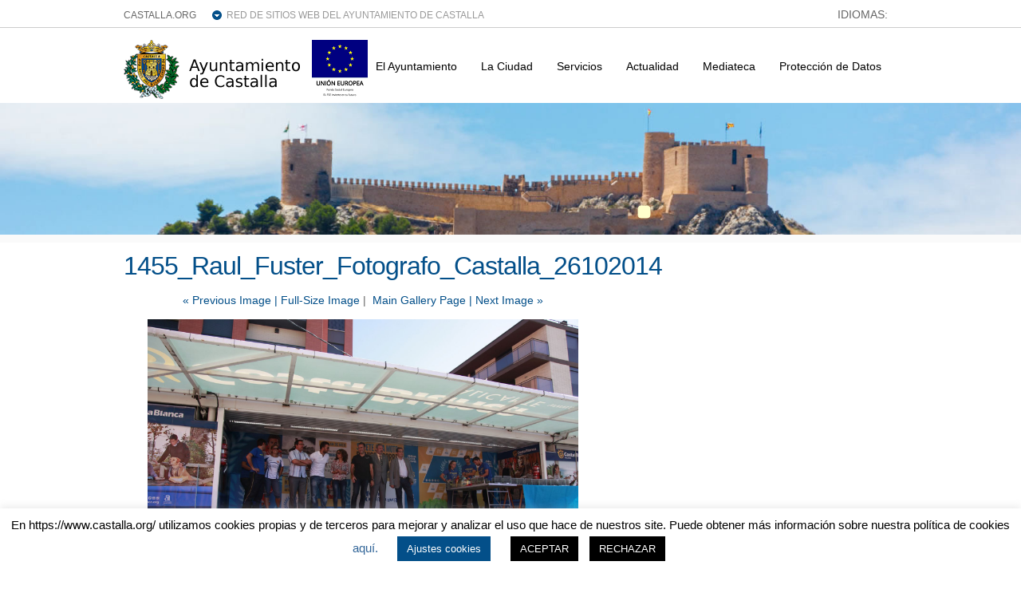

--- FILE ---
content_type: text/html; charset=UTF-8
request_url: https://www.castalla.org/2014/11/11/reportaje-fotografico-volta-a-la-foia-2014/1455_raul_fuster_fotografo_castalla_26102014/
body_size: 34568
content:
<!DOCTYPE html PUBLIC "-//W3C//DTD XHTML 1.0 Transitional//EN" "http://www.w3.org/TR/xhtml1/DTD/xhtml1-transitional.dtd">

<html xmlns="http://www.w3.org/1999/xhtml" lang="es">

<head profile="http://gmpg.org/xfn/11">

<meta http-equiv="Content-Type" content="text/html; charset=UTF-8" />

<title>   1455_Raul_Fuster_Fotografo_Castalla_26102014  : Ayuntamiento Castalla</title>

<link rel="stylesheet" href="https://www.castalla.org/wp-content/plugins/sitepress-multilingual-cms/res/css/language-selector.css?v=3.1.4" type="text/css" media="all" />

<link rel="stylesheet" href="https://www.castalla.org/wp-content/themes/wp-clear/style.css" type="text/css" media="screen" />

<link rel="stylesheet" href="https://www.castalla.org/wp-content/themes/wp-clear/style-font.css" type="text/css" media="screen" />

<!-- Hoja de Estilos para WP FullCalendar  -->
<link rel="stylesheet" href="https://www.castalla.org/wp-content/plugins/wp-fullcalendar/includes/css/ui-themes/principal.css" type="text/css" media="screen" />


<!-- <meta name="viewport" content="width=device-width, initial-scale=1.0"/> -->
<meta name='viewport' content='width=device-width, initial-scale=1, maximum-scale=1, user-scalable=no' />

<link rel="pingback" href="https://www.castalla.org/xmlrpc.php" />

<!-- Global site tag (gtag.js) - Google Analytics -->
<script async src="https://www.googletagmanager.com/gtag/js?id=G-2Q892FRVR1"></script>
<script>
  window.dataLayer = window.dataLayer || [];
  function gtag(){dataLayer.push(arguments);}
  gtag('js', new Date());

  gtag('config', 'G-2Q892FRVR1');
</script>

<!--[if lt IE 9]>
<script src="http://css3-mediaqueries-js.googlecode.com/svn/trunk/css3-mediaqueries.js"></script>
<![endif]-->


<meta name='robots' content='max-image-preview:large' />
<link rel='dns-prefetch' href='//www.castalla.org' />
<link rel='dns-prefetch' href='//ajax.googleapis.com' />
<link rel='dns-prefetch' href='//s7.addthis.com' />
<link rel="alternate" type="application/rss+xml" title="Ayuntamiento Castalla &raquo; Feed" href="https://www.castalla.org/feed/" />
<link rel="alternate" type="application/rss+xml" title="Ayuntamiento Castalla &raquo; Feed de los comentarios" href="https://www.castalla.org/comments/feed/" />
<link rel="alternate" type="application/rss+xml" title="Ayuntamiento Castalla &raquo; Comentario 1455_Raul_Fuster_Fotografo_Castalla_26102014 del feed" href="https://www.castalla.org/2014/11/11/reportaje-fotografico-volta-a-la-foia-2014/1455_raul_fuster_fotografo_castalla_26102014/feed/" />
		<!-- This site uses the Google Analytics by MonsterInsights plugin v8.10.0 - Using Analytics tracking - https://www.monsterinsights.com/ -->
		<!-- Nota: MonsterInsights no está actualmente configurado en este sitio. El dueño del sitio necesita identificarse usando su cuenta de Google Analytics en el panel de ajustes de MonsterInsights. -->
					<!-- No UA code set -->
				<!-- / Google Analytics by MonsterInsights -->
		<script type="text/javascript">
window._wpemojiSettings = {"baseUrl":"https:\/\/s.w.org\/images\/core\/emoji\/14.0.0\/72x72\/","ext":".png","svgUrl":"https:\/\/s.w.org\/images\/core\/emoji\/14.0.0\/svg\/","svgExt":".svg","source":{"concatemoji":"https:\/\/www.castalla.org\/wp-includes\/js\/wp-emoji-release.min.js?ver=6.1"}};
/*! This file is auto-generated */
!function(e,a,t){var n,r,o,i=a.createElement("canvas"),p=i.getContext&&i.getContext("2d");function s(e,t){var a=String.fromCharCode,e=(p.clearRect(0,0,i.width,i.height),p.fillText(a.apply(this,e),0,0),i.toDataURL());return p.clearRect(0,0,i.width,i.height),p.fillText(a.apply(this,t),0,0),e===i.toDataURL()}function c(e){var t=a.createElement("script");t.src=e,t.defer=t.type="text/javascript",a.getElementsByTagName("head")[0].appendChild(t)}for(o=Array("flag","emoji"),t.supports={everything:!0,everythingExceptFlag:!0},r=0;r<o.length;r++)t.supports[o[r]]=function(e){if(p&&p.fillText)switch(p.textBaseline="top",p.font="600 32px Arial",e){case"flag":return s([127987,65039,8205,9895,65039],[127987,65039,8203,9895,65039])?!1:!s([55356,56826,55356,56819],[55356,56826,8203,55356,56819])&&!s([55356,57332,56128,56423,56128,56418,56128,56421,56128,56430,56128,56423,56128,56447],[55356,57332,8203,56128,56423,8203,56128,56418,8203,56128,56421,8203,56128,56430,8203,56128,56423,8203,56128,56447]);case"emoji":return!s([129777,127995,8205,129778,127999],[129777,127995,8203,129778,127999])}return!1}(o[r]),t.supports.everything=t.supports.everything&&t.supports[o[r]],"flag"!==o[r]&&(t.supports.everythingExceptFlag=t.supports.everythingExceptFlag&&t.supports[o[r]]);t.supports.everythingExceptFlag=t.supports.everythingExceptFlag&&!t.supports.flag,t.DOMReady=!1,t.readyCallback=function(){t.DOMReady=!0},t.supports.everything||(n=function(){t.readyCallback()},a.addEventListener?(a.addEventListener("DOMContentLoaded",n,!1),e.addEventListener("load",n,!1)):(e.attachEvent("onload",n),a.attachEvent("onreadystatechange",function(){"complete"===a.readyState&&t.readyCallback()})),(e=t.source||{}).concatemoji?c(e.concatemoji):e.wpemoji&&e.twemoji&&(c(e.twemoji),c(e.wpemoji)))}(window,document,window._wpemojiSettings);
</script>
<style type="text/css">
img.wp-smiley,
img.emoji {
	display: inline !important;
	border: none !important;
	box-shadow: none !important;
	height: 1em !important;
	width: 1em !important;
	margin: 0 0.07em !important;
	vertical-align: -0.1em !important;
	background: none !important;
	padding: 0 !important;
}
</style>
	<link rel='stylesheet' id='colorbox-theme9-css' href='https://www.castalla.org/wp-content/plugins/jquery-colorbox/themes/theme9/colorbox.css?ver=4.6.2' type='text/css' media='screen' />
<link rel='stylesheet' id='wp-block-library-css' href='https://www.castalla.org/wp-includes/css/dist/block-library/style.min.css?ver=6.1' type='text/css' media='all' />
<link rel='stylesheet' id='classic-theme-styles-css' href='https://www.castalla.org/wp-includes/css/classic-themes.min.css?ver=1' type='text/css' media='all' />
<style id='global-styles-inline-css' type='text/css'>
body{--wp--preset--color--black: #000000;--wp--preset--color--cyan-bluish-gray: #abb8c3;--wp--preset--color--white: #ffffff;--wp--preset--color--pale-pink: #f78da7;--wp--preset--color--vivid-red: #cf2e2e;--wp--preset--color--luminous-vivid-orange: #ff6900;--wp--preset--color--luminous-vivid-amber: #fcb900;--wp--preset--color--light-green-cyan: #7bdcb5;--wp--preset--color--vivid-green-cyan: #00d084;--wp--preset--color--pale-cyan-blue: #8ed1fc;--wp--preset--color--vivid-cyan-blue: #0693e3;--wp--preset--color--vivid-purple: #9b51e0;--wp--preset--gradient--vivid-cyan-blue-to-vivid-purple: linear-gradient(135deg,rgba(6,147,227,1) 0%,rgb(155,81,224) 100%);--wp--preset--gradient--light-green-cyan-to-vivid-green-cyan: linear-gradient(135deg,rgb(122,220,180) 0%,rgb(0,208,130) 100%);--wp--preset--gradient--luminous-vivid-amber-to-luminous-vivid-orange: linear-gradient(135deg,rgba(252,185,0,1) 0%,rgba(255,105,0,1) 100%);--wp--preset--gradient--luminous-vivid-orange-to-vivid-red: linear-gradient(135deg,rgba(255,105,0,1) 0%,rgb(207,46,46) 100%);--wp--preset--gradient--very-light-gray-to-cyan-bluish-gray: linear-gradient(135deg,rgb(238,238,238) 0%,rgb(169,184,195) 100%);--wp--preset--gradient--cool-to-warm-spectrum: linear-gradient(135deg,rgb(74,234,220) 0%,rgb(151,120,209) 20%,rgb(207,42,186) 40%,rgb(238,44,130) 60%,rgb(251,105,98) 80%,rgb(254,248,76) 100%);--wp--preset--gradient--blush-light-purple: linear-gradient(135deg,rgb(255,206,236) 0%,rgb(152,150,240) 100%);--wp--preset--gradient--blush-bordeaux: linear-gradient(135deg,rgb(254,205,165) 0%,rgb(254,45,45) 50%,rgb(107,0,62) 100%);--wp--preset--gradient--luminous-dusk: linear-gradient(135deg,rgb(255,203,112) 0%,rgb(199,81,192) 50%,rgb(65,88,208) 100%);--wp--preset--gradient--pale-ocean: linear-gradient(135deg,rgb(255,245,203) 0%,rgb(182,227,212) 50%,rgb(51,167,181) 100%);--wp--preset--gradient--electric-grass: linear-gradient(135deg,rgb(202,248,128) 0%,rgb(113,206,126) 100%);--wp--preset--gradient--midnight: linear-gradient(135deg,rgb(2,3,129) 0%,rgb(40,116,252) 100%);--wp--preset--duotone--dark-grayscale: url('#wp-duotone-dark-grayscale');--wp--preset--duotone--grayscale: url('#wp-duotone-grayscale');--wp--preset--duotone--purple-yellow: url('#wp-duotone-purple-yellow');--wp--preset--duotone--blue-red: url('#wp-duotone-blue-red');--wp--preset--duotone--midnight: url('#wp-duotone-midnight');--wp--preset--duotone--magenta-yellow: url('#wp-duotone-magenta-yellow');--wp--preset--duotone--purple-green: url('#wp-duotone-purple-green');--wp--preset--duotone--blue-orange: url('#wp-duotone-blue-orange');--wp--preset--font-size--small: 13px;--wp--preset--font-size--medium: 20px;--wp--preset--font-size--large: 36px;--wp--preset--font-size--x-large: 42px;--wp--preset--spacing--20: 0.44rem;--wp--preset--spacing--30: 0.67rem;--wp--preset--spacing--40: 1rem;--wp--preset--spacing--50: 1.5rem;--wp--preset--spacing--60: 2.25rem;--wp--preset--spacing--70: 3.38rem;--wp--preset--spacing--80: 5.06rem;}:where(.is-layout-flex){gap: 0.5em;}body .is-layout-flow > .alignleft{float: left;margin-inline-start: 0;margin-inline-end: 2em;}body .is-layout-flow > .alignright{float: right;margin-inline-start: 2em;margin-inline-end: 0;}body .is-layout-flow > .aligncenter{margin-left: auto !important;margin-right: auto !important;}body .is-layout-constrained > .alignleft{float: left;margin-inline-start: 0;margin-inline-end: 2em;}body .is-layout-constrained > .alignright{float: right;margin-inline-start: 2em;margin-inline-end: 0;}body .is-layout-constrained > .aligncenter{margin-left: auto !important;margin-right: auto !important;}body .is-layout-constrained > :where(:not(.alignleft):not(.alignright):not(.alignfull)){max-width: var(--wp--style--global--content-size);margin-left: auto !important;margin-right: auto !important;}body .is-layout-constrained > .alignwide{max-width: var(--wp--style--global--wide-size);}body .is-layout-flex{display: flex;}body .is-layout-flex{flex-wrap: wrap;align-items: center;}body .is-layout-flex > *{margin: 0;}:where(.wp-block-columns.is-layout-flex){gap: 2em;}.has-black-color{color: var(--wp--preset--color--black) !important;}.has-cyan-bluish-gray-color{color: var(--wp--preset--color--cyan-bluish-gray) !important;}.has-white-color{color: var(--wp--preset--color--white) !important;}.has-pale-pink-color{color: var(--wp--preset--color--pale-pink) !important;}.has-vivid-red-color{color: var(--wp--preset--color--vivid-red) !important;}.has-luminous-vivid-orange-color{color: var(--wp--preset--color--luminous-vivid-orange) !important;}.has-luminous-vivid-amber-color{color: var(--wp--preset--color--luminous-vivid-amber) !important;}.has-light-green-cyan-color{color: var(--wp--preset--color--light-green-cyan) !important;}.has-vivid-green-cyan-color{color: var(--wp--preset--color--vivid-green-cyan) !important;}.has-pale-cyan-blue-color{color: var(--wp--preset--color--pale-cyan-blue) !important;}.has-vivid-cyan-blue-color{color: var(--wp--preset--color--vivid-cyan-blue) !important;}.has-vivid-purple-color{color: var(--wp--preset--color--vivid-purple) !important;}.has-black-background-color{background-color: var(--wp--preset--color--black) !important;}.has-cyan-bluish-gray-background-color{background-color: var(--wp--preset--color--cyan-bluish-gray) !important;}.has-white-background-color{background-color: var(--wp--preset--color--white) !important;}.has-pale-pink-background-color{background-color: var(--wp--preset--color--pale-pink) !important;}.has-vivid-red-background-color{background-color: var(--wp--preset--color--vivid-red) !important;}.has-luminous-vivid-orange-background-color{background-color: var(--wp--preset--color--luminous-vivid-orange) !important;}.has-luminous-vivid-amber-background-color{background-color: var(--wp--preset--color--luminous-vivid-amber) !important;}.has-light-green-cyan-background-color{background-color: var(--wp--preset--color--light-green-cyan) !important;}.has-vivid-green-cyan-background-color{background-color: var(--wp--preset--color--vivid-green-cyan) !important;}.has-pale-cyan-blue-background-color{background-color: var(--wp--preset--color--pale-cyan-blue) !important;}.has-vivid-cyan-blue-background-color{background-color: var(--wp--preset--color--vivid-cyan-blue) !important;}.has-vivid-purple-background-color{background-color: var(--wp--preset--color--vivid-purple) !important;}.has-black-border-color{border-color: var(--wp--preset--color--black) !important;}.has-cyan-bluish-gray-border-color{border-color: var(--wp--preset--color--cyan-bluish-gray) !important;}.has-white-border-color{border-color: var(--wp--preset--color--white) !important;}.has-pale-pink-border-color{border-color: var(--wp--preset--color--pale-pink) !important;}.has-vivid-red-border-color{border-color: var(--wp--preset--color--vivid-red) !important;}.has-luminous-vivid-orange-border-color{border-color: var(--wp--preset--color--luminous-vivid-orange) !important;}.has-luminous-vivid-amber-border-color{border-color: var(--wp--preset--color--luminous-vivid-amber) !important;}.has-light-green-cyan-border-color{border-color: var(--wp--preset--color--light-green-cyan) !important;}.has-vivid-green-cyan-border-color{border-color: var(--wp--preset--color--vivid-green-cyan) !important;}.has-pale-cyan-blue-border-color{border-color: var(--wp--preset--color--pale-cyan-blue) !important;}.has-vivid-cyan-blue-border-color{border-color: var(--wp--preset--color--vivid-cyan-blue) !important;}.has-vivid-purple-border-color{border-color: var(--wp--preset--color--vivid-purple) !important;}.has-vivid-cyan-blue-to-vivid-purple-gradient-background{background: var(--wp--preset--gradient--vivid-cyan-blue-to-vivid-purple) !important;}.has-light-green-cyan-to-vivid-green-cyan-gradient-background{background: var(--wp--preset--gradient--light-green-cyan-to-vivid-green-cyan) !important;}.has-luminous-vivid-amber-to-luminous-vivid-orange-gradient-background{background: var(--wp--preset--gradient--luminous-vivid-amber-to-luminous-vivid-orange) !important;}.has-luminous-vivid-orange-to-vivid-red-gradient-background{background: var(--wp--preset--gradient--luminous-vivid-orange-to-vivid-red) !important;}.has-very-light-gray-to-cyan-bluish-gray-gradient-background{background: var(--wp--preset--gradient--very-light-gray-to-cyan-bluish-gray) !important;}.has-cool-to-warm-spectrum-gradient-background{background: var(--wp--preset--gradient--cool-to-warm-spectrum) !important;}.has-blush-light-purple-gradient-background{background: var(--wp--preset--gradient--blush-light-purple) !important;}.has-blush-bordeaux-gradient-background{background: var(--wp--preset--gradient--blush-bordeaux) !important;}.has-luminous-dusk-gradient-background{background: var(--wp--preset--gradient--luminous-dusk) !important;}.has-pale-ocean-gradient-background{background: var(--wp--preset--gradient--pale-ocean) !important;}.has-electric-grass-gradient-background{background: var(--wp--preset--gradient--electric-grass) !important;}.has-midnight-gradient-background{background: var(--wp--preset--gradient--midnight) !important;}.has-small-font-size{font-size: var(--wp--preset--font-size--small) !important;}.has-medium-font-size{font-size: var(--wp--preset--font-size--medium) !important;}.has-large-font-size{font-size: var(--wp--preset--font-size--large) !important;}.has-x-large-font-size{font-size: var(--wp--preset--font-size--x-large) !important;}
.wp-block-navigation a:where(:not(.wp-element-button)){color: inherit;}
:where(.wp-block-columns.is-layout-flex){gap: 2em;}
.wp-block-pullquote{font-size: 1.5em;line-height: 1.6;}
</style>
<link rel='stylesheet' id='cookie-law-info-css' href='https://www.castalla.org/wp-content/plugins/cookie-law-info/legacy/public/css/cookie-law-info-public.css?ver=3.0.4' type='text/css' media='all' />
<link rel='stylesheet' id='cookie-law-info-gdpr-css' href='https://www.castalla.org/wp-content/plugins/cookie-law-info/legacy/public/css/cookie-law-info-gdpr.css?ver=3.0.4' type='text/css' media='all' />
<link rel='stylesheet' id='wprssmi_template_styles-css' href='https://www.castalla.org/wp-content/plugins/wp-rss-multi-importer/templates/templates.css?ver=6.1' type='text/css' media='all' />
<link rel='stylesheet' id='contact-form-7-css' href='https://www.castalla.org/wp-content/plugins/contact-form-7/includes/css/styles.css?ver=3.8' type='text/css' media='all' />
<link rel='stylesheet' id='events-manager-css' href='https://www.castalla.org/wp-content/plugins/events-manager/includes/css/events_manager.css?ver=5.52' type='text/css' media='all' />
<link rel='stylesheet' id='style2-os-css-css' href='https://www.castalla.org/wp-content/plugins/gallery-video/style/style2-os.css?ver=6.1' type='text/css' media='all' />
<link rel='stylesheet' id='lightbox-css-css' href='https://www.castalla.org/wp-content/plugins/gallery-video/style/lightbox.css?ver=6.1' type='text/css' media='all' />
<link rel='stylesheet' id='videogallery-all-css-css' href='https://www.castalla.org/wp-content/plugins/gallery-video/style/videogallery-all.css?ver=6.1' type='text/css' media='all' />
<link rel='stylesheet' id='hamburger.css-css' href='https://www.castalla.org/wp-content/plugins/wp-responsive-menu/assets/css/wpr-hamburger.css?ver=3.1.7.2' type='text/css' media='all' />
<link rel='stylesheet' id='wprmenu.css-css' href='https://www.castalla.org/wp-content/plugins/wp-responsive-menu/assets/css/wprmenu.css?ver=3.1.7.2' type='text/css' media='all' />
<style id='wprmenu.css-inline-css' type='text/css'>
@media only screen and ( max-width: 768px ) {html body div.wprm-wrapper {overflow: scroll;}#mg-wprm-wrap ul li {border-top: solid 1px rgb( 71,71,71 );border-bottom: solid 1px rgb( 19,18,18 );}#wprmenu_bar {background-image: url();background-size:;background-repeat: ;}#wprmenu_bar {background-color: #0D0D0D;}html body div#mg-wprm-wrap .wpr_submit .icon.icon-search {color: ;}#wprmenu_bar .menu_title,#wprmenu_bar .wprmenu_icon_menu,#wprmenu_bar .menu_title a {color: #F2F2F2;}#wprmenu_bar .menu_title {font-size: px;font-weight: ;}#mg-wprm-wrap li.menu-item a {font-size: px;text-transform: ;font-weight: ;}#mg-wprm-wrap li.menu-item-has-children ul.sub-menu a {font-size: px;text-transform: ;font-weight: ;}#mg-wprm-wrap li.current-menu-item > a {background: ;}#mg-wprm-wrap li.current-menu-item > a,#mg-wprm-wrap li.current-menu-item span.wprmenu_icon{color:!important;}#mg-wprm-wrap {background-color: #2E2E2E;}.cbp-spmenu-push-toright,.cbp-spmenu-push-toright .mm-slideout {left: 80% ;}.cbp-spmenu-push-toleft {left: -80% ;}#mg-wprm-wrap.cbp-spmenu-right,#mg-wprm-wrap.cbp-spmenu-left,#mg-wprm-wrap.cbp-spmenu-right.custom,#mg-wprm-wrap.cbp-spmenu-left.custom,.cbp-spmenu-vertical {width: 80%;max-width: px;}#mg-wprm-wrap ul#wprmenu_menu_ul li.menu-item a,div#mg-wprm-wrap ul li span.wprmenu_icon {color: #CFCFCF;}#mg-wprm-wrap ul#wprmenu_menu_ul li.menu-item:valid ~ a{color: ;}#mg-wprm-wrap ul#wprmenu_menu_ul li.menu-item a:hover {background: ;color: #606060 !important;}div#mg-wprm-wrap ul>li:hover>span.wprmenu_icon {color: #606060 !important;}.wprmenu_bar .hamburger-inner,.wprmenu_bar .hamburger-inner::before,.wprmenu_bar .hamburger-inner::after {background: ;}.wprmenu_bar .hamburger:hover .hamburger-inner,.wprmenu_bar .hamburger:hover .hamburger-inner::before,.wprmenu_bar .hamburger:hover .hamburger-inner::after {background: ;}div.wprmenu_bar div.hamburger{padding-right: 6px !important;}#wprmenu_menu.left {width:80%;left: -80%;right: auto;}#wprmenu_menu.right {width:80%;right: -80%;left: auto;}.wprmenu_bar .hamburger {float: left;}.wprmenu_bar #custom_menu_icon.hamburger {top: px;left: px;float: left !important;background-color: ;}Array{ display: none !important; }.wpr_custom_menu #custom_menu_icon {display: block;}html { padding-top: 42px !important; }#wprmenu_bar,#mg-wprm-wrap { display: block; }div#wpadminbar { position: fixed; }}
</style>
<link rel='stylesheet' id='wpr_icons-css' href='https://www.castalla.org/wp-content/plugins/wp-responsive-menu/inc/assets/icons/wpr-icons.css?ver=3.1.7.2' type='text/css' media='all' />
<link rel='stylesheet' id='wp-pagenavi-css' href='https://www.castalla.org/wp-content/themes/wp-clear/pagenavi-css.css?ver=2.70' type='text/css' media='all' />
<link rel='stylesheet' id='wp-fullcalendar-css' href='https://www.castalla.org/wp-content/plugins/wp-fullcalendar/includes/css/main.css?ver=6.1' type='text/css' media='all' />
<link rel='stylesheet' id='addthis_all_pages-css' href='https://www.castalla.org/wp-content/plugins/addthis/frontend/build/addthis_wordpress_public.min.css?ver=6.1' type='text/css' media='all' />
<link rel='stylesheet' id='bxslider-styles-css' href='https://www.castalla.org/wp-content/plugins/bxslider-wp/bxslider/jquery.bxslider.css?ver=1.5.2' type='text/css' media='all' />
<script type='text/javascript' src='https://www.castalla.org/wp-includes/js/jquery/jquery.min.js?ver=3.6.1' id='jquery-core-js'></script>
<script type='text/javascript' src='https://www.castalla.org/wp-includes/js/jquery/jquery-migrate.min.js?ver=3.3.2' id='jquery-migrate-js'></script>
<script type='text/javascript' id='colorbox-js-extra'>
/* <![CDATA[ */
var jQueryColorboxSettingsArray = {"jQueryColorboxVersion":"4.6.2","colorboxInline":"false","colorboxIframe":"false","colorboxGroupId":"","colorboxTitle":"","colorboxWidth":"false","colorboxHeight":"false","colorboxMaxWidth":"false","colorboxMaxHeight":"false","colorboxSlideshow":"false","colorboxSlideshowAuto":"false","colorboxScalePhotos":"true","colorboxPreloading":"false","colorboxOverlayClose":"true","colorboxLoop":"true","colorboxEscKey":"true","colorboxArrowKey":"true","colorboxScrolling":"true","colorboxOpacity":"0.85","colorboxTransition":"elastic","colorboxSpeed":"350","colorboxSlideshowSpeed":"2500","colorboxClose":"cerrar","colorboxNext":"siguiente","colorboxPrevious":"anterior","colorboxSlideshowStart":"comenzar slideshow","colorboxSlideshowStop":"parar slideshow","colorboxCurrent":"{current} de {total} im\u00e1genes","colorboxXhrError":"This content failed to load.","colorboxImgError":"This image failed to load.","colorboxImageMaxWidth":"90%","colorboxImageMaxHeight":"90%","colorboxImageHeight":"false","colorboxImageWidth":"false","colorboxLinkHeight":"false","colorboxLinkWidth":"false","colorboxInitialHeight":"100","colorboxInitialWidth":"300","autoColorboxJavaScript":"","autoHideFlash":"","autoColorbox":"true","autoColorboxGalleries":"","addZoomOverlay":"","useGoogleJQuery":"","colorboxAddClassToLinks":""};
/* ]]> */
</script>
<script type='text/javascript' src='https://www.castalla.org/wp-content/plugins/jquery-colorbox/js/jquery.colorbox-min.js?ver=1.4.33' id='colorbox-js'></script>
<script type='text/javascript' src='https://www.castalla.org/wp-content/plugins/jquery-colorbox/js/jquery-colorbox-wrapper-min.js?ver=4.6.2' id='colorbox-wrapper-js'></script>
<script type='text/javascript' id='cookie-law-info-js-extra'>
/* <![CDATA[ */
var Cli_Data = {"nn_cookie_ids":[],"cookielist":[],"non_necessary_cookies":[],"ccpaEnabled":"","ccpaRegionBased":"","ccpaBarEnabled":"","strictlyEnabled":["necessary","obligatoire"],"ccpaType":"gdpr","js_blocking":"","custom_integration":"","triggerDomRefresh":"","secure_cookies":""};
var cli_cookiebar_settings = {"animate_speed_hide":"500","animate_speed_show":"500","background":"#FFF","border":"#b1a6a6c2","border_on":"","button_1_button_colour":"#000","button_1_button_hover":"#000000","button_1_link_colour":"#fff","button_1_as_button":"1","button_1_new_win":"","button_2_button_colour":"#333","button_2_button_hover":"#292929","button_2_link_colour":"#444","button_2_as_button":"","button_2_hidebar":"","button_3_button_colour":"#000","button_3_button_hover":"#000000","button_3_link_colour":"#fff","button_3_as_button":"1","button_3_new_win":"","button_4_button_colour":"#034f89","button_4_button_hover":"#023f6e","button_4_link_colour":"#ffffff","button_4_as_button":"1","button_7_button_colour":"#61a229","button_7_button_hover":"#4e8221","button_7_link_colour":"#fff","button_7_as_button":"1","button_7_new_win":"","font_family":"inherit","header_fix":"","notify_animate_hide":"1","notify_animate_show":"","notify_div_id":"#cookie-law-info-bar","notify_position_horizontal":"right","notify_position_vertical":"bottom","scroll_close":"","scroll_close_reload":"","accept_close_reload":"","reject_close_reload":"","showagain_tab":"1","showagain_background":"#fff","showagain_border":"#000","showagain_div_id":"#cookie-law-info-again","showagain_x_position":"100px","text":"#000","show_once_yn":"","show_once":"10000","logging_on":"","as_popup":"","popup_overlay":"1","bar_heading_text":"","cookie_bar_as":"banner","popup_showagain_position":"bottom-right","widget_position":"left"};
var log_object = {"ajax_url":"https:\/\/www.castalla.org\/wp-admin\/admin-ajax.php"};
/* ]]> */
</script>
<script type='text/javascript' src='https://www.castalla.org/wp-content/plugins/cookie-law-info/legacy/public/js/cookie-law-info-public.js?ver=3.0.4' id='cookie-law-info-js'></script>
<script type='text/javascript' src='https://www.castalla.org/wp-includes/js/jquery/ui/core.min.js?ver=1.13.2' id='jquery-ui-core-js'></script>
<script type='text/javascript' src='https://www.castalla.org/wp-includes/js/jquery/ui/mouse.min.js?ver=1.13.2' id='jquery-ui-mouse-js'></script>
<script type='text/javascript' src='https://www.castalla.org/wp-includes/js/jquery/ui/sortable.min.js?ver=1.13.2' id='jquery-ui-sortable-js'></script>
<script type='text/javascript' src='https://www.castalla.org/wp-includes/js/jquery/ui/datepicker.min.js?ver=1.13.2' id='jquery-ui-datepicker-js'></script>
<script type='text/javascript' id='jquery-ui-datepicker-js-after'>
jQuery(function(jQuery){jQuery.datepicker.setDefaults({"closeText":"Cerrar","currentText":"Hoy","monthNames":["Enero","Febrero","Marzo","Abril","Mayo","Junio","Julio","Agosto","Septiembre","Octubre","Noviembre","Diciembre"],"monthNamesShort":["Ene","Feb","Mar","Abr","May","Jun","Jul","Ago","Sep","Oct","Nov","Dic"],"nextText":"Siguiente","prevText":"Anterior","dayNames":["domingo","lunes","martes","mi\u00e9rcoles","jueves","viernes","s\u00e1bado"],"dayNamesShort":["Dom","Lun","Mar","Mi\u00e9","Jue","Vie","S\u00e1b"],"dayNamesMin":["D","L","M","X","J","V","S"],"dateFormat":"d-MM-yy","firstDay":1,"isRTL":false});});
</script>
<script type='text/javascript' src='https://www.castalla.org/wp-includes/js/jquery/ui/menu.min.js?ver=1.13.2' id='jquery-ui-menu-js'></script>
<script type='text/javascript' src='https://www.castalla.org/wp-includes/js/dist/vendor/regenerator-runtime.min.js?ver=0.13.9' id='regenerator-runtime-js'></script>
<script type='text/javascript' src='https://www.castalla.org/wp-includes/js/dist/vendor/wp-polyfill.min.js?ver=3.15.0' id='wp-polyfill-js'></script>
<script type='text/javascript' src='https://www.castalla.org/wp-includes/js/dist/dom-ready.min.js?ver=392bdd43726760d1f3ca' id='wp-dom-ready-js'></script>
<script type='text/javascript' src='https://www.castalla.org/wp-includes/js/dist/hooks.min.js?ver=4169d3cf8e8d95a3d6d5' id='wp-hooks-js'></script>
<script type='text/javascript' src='https://www.castalla.org/wp-includes/js/dist/i18n.min.js?ver=9e794f35a71bb98672ae' id='wp-i18n-js'></script>
<script type='text/javascript' id='wp-i18n-js-after'>
wp.i18n.setLocaleData( { 'text direction\u0004ltr': [ 'ltr' ] } );
</script>
<script type='text/javascript' id='wp-a11y-js-translations'>
( function( domain, translations ) {
	var localeData = translations.locale_data[ domain ] || translations.locale_data.messages;
	localeData[""].domain = domain;
	wp.i18n.setLocaleData( localeData, domain );
} )( "default", {"translation-revision-date":"2022-11-10 18:26:16+0000","generator":"GlotPress\/4.0.0-alpha.3","domain":"messages","locale_data":{"messages":{"":{"domain":"messages","plural-forms":"nplurals=2; plural=n != 1;","lang":"es"},"Notifications":["Avisos"]}},"comment":{"reference":"wp-includes\/js\/dist\/a11y.js"}} );
</script>
<script type='text/javascript' src='https://www.castalla.org/wp-includes/js/dist/a11y.min.js?ver=ecce20f002eda4c19664' id='wp-a11y-js'></script>
<script type='text/javascript' id='jquery-ui-autocomplete-js-extra'>
/* <![CDATA[ */
var uiAutocompleteL10n = {"noResults":"No se han encontrado resultados.","oneResult":"1 resultado encontrado. Utiliza las teclas de flecha arriba y abajo para navegar.","manyResults":"%d resultados encontrados. Utiliza las teclas arriba y abajo para navegar.","itemSelected":"Elemento seleccionado."};
/* ]]> */
</script>
<script type='text/javascript' src='https://www.castalla.org/wp-includes/js/jquery/ui/autocomplete.min.js?ver=1.13.2' id='jquery-ui-autocomplete-js'></script>
<script type='text/javascript' src='https://www.castalla.org/wp-includes/js/jquery/ui/resizable.min.js?ver=1.13.2' id='jquery-ui-resizable-js'></script>
<script type='text/javascript' src='https://www.castalla.org/wp-includes/js/jquery/ui/draggable.min.js?ver=1.13.2' id='jquery-ui-draggable-js'></script>
<script type='text/javascript' src='https://www.castalla.org/wp-includes/js/jquery/ui/controlgroup.min.js?ver=1.13.2' id='jquery-ui-controlgroup-js'></script>
<script type='text/javascript' src='https://www.castalla.org/wp-includes/js/jquery/ui/checkboxradio.min.js?ver=1.13.2' id='jquery-ui-checkboxradio-js'></script>
<script type='text/javascript' src='https://www.castalla.org/wp-includes/js/jquery/ui/button.min.js?ver=1.13.2' id='jquery-ui-button-js'></script>
<script type='text/javascript' src='https://www.castalla.org/wp-includes/js/jquery/ui/dialog.min.js?ver=1.13.2' id='jquery-ui-dialog-js'></script>
<script type='text/javascript' id='events-manager-js-extra'>
/* <![CDATA[ */
var EM = {"ajaxurl":"https:\/\/www.castalla.org\/wp-admin\/admin-ajax.php","locationajaxurl":"https:\/\/www.castalla.org\/wp-admin\/admin-ajax.php?action=locations_search","firstDay":"1","locale":"es","dateFormat":"dd\/mm\/yy","ui_css":"https:\/\/www.castalla.org\/wp-content\/plugins\/events-manager\/includes\/css\/ui-lightness.css","show24hours":"1","is_ssl":"1","txt_search":"Buscar","txt_searching":"Buscando...","txt_loading":"Cargando...","locale_data":{"closeText":"Cerrar","prevText":"<Ant","nextText":"Sig>","currentText":"Hoy","monthNames":["Enero","Febrero","Marzo","Abril","Mayo","Junio","Julio","Agosto","Septiembre","Octubre","Noviembre","Diciembre"],"monthNamesShort":["Ene","Feb","Mar","Abr","May","Jun","Jul","Ago","Sep","Oct","Nov","Dic"],"dayNames":["Domingo","Lunes","Martes","Mi\u00e9rcoles","Jueves","Viernes","S\u00e1bado"],"dayNamesShort":["Dom","Lun","Mar","Mi\u00e9","Juv","Vie","S\u00e1b"],"dayNamesMin":["Do","Lu","Ma","Mi","Ju","Vi","S\u00e1"],"weekHeader":"Sm","dateFormat":"dd\/mm\/yy","firstDay":1,"isRTL":false,"showMonthAfterYear":false,"yearSuffix":""}};
/* ]]> */
</script>
<script type='text/javascript' src='https://www.castalla.org/wp-content/plugins/events-manager/includes/js/events-manager.js?ver=5.52' id='events-manager-js'></script>
<script type='text/javascript' src='https://ajax.googleapis.com/ajax/libs/jquery/1.10.2/jquery.min.js?ver=6.1' id='videogallery_jquery-js'></script>
<script type='text/javascript' src='https://www.castalla.org/wp-content/plugins/gallery-video/js/video_gallery-all.js?ver=6.1' id='video_gallery-all-js-js'></script>
<script type='text/javascript' src='https://www.castalla.org/wp-content/plugins/wp-responsive-menu/assets/js/modernizr.custom.js?ver=3.1.7.2' id='modernizr-js'></script>
<script type='text/javascript' src='https://www.castalla.org/wp-content/plugins/wp-responsive-menu/assets/js/jquery.touchSwipe.min.js?ver=3.1.7.2' id='touchSwipe-js'></script>
<script type='text/javascript' id='wprmenu.js-js-extra'>
/* <![CDATA[ */
var wprmenu = {"zooming":"no","from_width":"768","push_width":"","menu_width":"80","parent_click":"","swipe":"","enable_overlay":""};
/* ]]> */
</script>
<script type='text/javascript' src='https://www.castalla.org/wp-content/plugins/wp-responsive-menu/assets/js/wprmenu.js?ver=3.1.7.2' id='wprmenu.js-js'></script>
<script type='text/javascript' id='wp-fullcalendar-js-extra'>
/* <![CDATA[ */
var WPFC = {"ajaxurl":"https:\/\/www.castalla.org\/wp-admin\/admin-ajax.php","firstDay":"1","wpfc_theme":"1","wpfc_limit":"30","wpfc_limit_txt":"m\u00e1s ...","wpfc_theme_css":"principal","wpfc_qtips":"1","wpfc_qtips_classes":"ui-tooltip-light ui-tooltip-rounded","wpfc_qtips_my":"top center","wpfc_qtips_at":"bottom center","wpfc_locale":{"closeText":"Cerrar","prevText":"<Ant","nextText":"Sig>","currentText":"Hoy","monthNames":["Enero","Febrero","Marzo","Abril","Mayo","Junio","Julio","Agosto","Septiembre","Octubre","Noviembre","Diciembre"],"monthNamesShort":["Ene","Feb","Mar","Abr","May","Jun","Jul","Ago","Sep","Oct","Nov","Dic"],"dayNames":["Domingo","Lunes","Martes","Mi\u00e9rcoles","Jueves","Viernes","S\u00e1bado"],"dayNamesShort":["Dom","Lun","Mar","Mi\u00e9","Juv","Vie","S\u00e1b"],"dayNamesMin":["Do","Lu","Ma","Mi","Ju","Vi","S\u00e1"],"weekHeader":"Sm","dateFormat":"dd\/mm\/yy","firstDay":"1","isRTL":false,"showMonthAfterYear":false,"yearSuffix":"","buttonText":{"today":"Hoy","month":"Mes","week":"Semana","day":"Dia"}}};
/* ]]> */
</script>
<script type='text/javascript' src='https://www.castalla.org/wp-content/plugins/wp-fullcalendar/includes/js/main.js?ver=6.1' id='wp-fullcalendar-js'></script>
<script type='text/javascript' src='https://www.castalla.org/wp-admin/admin-ajax.php?action=addthis_global_options_settings&#038;ver=6.1' id='addthis_global_options-js'></script>
<script type='text/javascript' src='https://s7.addthis.com/js/300/addthis_widget.js?ver=6.1#pubid=wp-c0e2739dd5605a8b3c173eb7c7585a47' id='addthis_widget-js'></script>
<script type='text/javascript' src='https://www.castalla.org/wp-content/plugins/bxslider-wp/bxslider/jquery.bxslider.min.js?ver=1.5.2' id='bxslider-js'></script>
<script type='text/javascript' src='https://www.castalla.org/wp-content/plugins/bxslider-wp/js/initialize.js?ver=1.5.2' id='bxslider-initialize-js'></script>
<script type='text/javascript' src='https://www.castalla.org/wp-content/themes/wp-clear/js/flexslider.js?ver=6.1' id='flexslider-js'></script>
<script type='text/javascript' src='https://www.castalla.org/wp-content/themes/wp-clear/js/external.js?ver=6.1' id='external-js'></script>
<script type='text/javascript' src='https://www.castalla.org/wp-content/themes/wp-clear/js/suckerfish.js?ver=6.1' id='suckerfish-js'></script>
<script type='text/javascript' src='https://www.castalla.org/wp-content/themes/wp-clear/js/suckerfish-cat.js?ver=6.1' id='suckerfish-cat-js'></script>
<link rel="https://api.w.org/" href="https://www.castalla.org/wp-json/" /><link rel="alternate" type="application/json" href="https://www.castalla.org/wp-json/wp/v2/media/4973" /><link rel="EditURI" type="application/rsd+xml" title="RSD" href="https://www.castalla.org/xmlrpc.php?rsd" />
<link rel="wlwmanifest" type="application/wlwmanifest+xml" href="https://www.castalla.org/wp-includes/wlwmanifest.xml" />
<meta name="generator" content="WordPress 6.1" />
<link rel='shortlink' href='https://www.castalla.org/?p=4973' />
<link rel="alternate" type="application/json+oembed" href="https://www.castalla.org/wp-json/oembed/1.0/embed?url=https%3A%2F%2Fwww.castalla.org%2F2014%2F11%2F11%2Freportaje-fotografico-volta-a-la-foia-2014%2F1455_raul_fuster_fotografo_castalla_26102014%2F" />
<link rel="alternate" type="text/xml+oembed" href="https://www.castalla.org/wp-json/oembed/1.0/embed?url=https%3A%2F%2Fwww.castalla.org%2F2014%2F11%2F11%2Freportaje-fotografico-volta-a-la-foia-2014%2F1455_raul_fuster_fotografo_castalla_26102014%2F&#038;format=xml" />
<meta name="generator" content="WPML ver:3.1.4 stt:2,1,8;0" />

<style type="text/css">											
</style>
<!-- Alternate Stylesheet -->
<link href="https://www.castalla.org/wp-content/themes/wp-clear/styles/default.css" rel="stylesheet" type="text/css" />

<!-- Custom Styles from Theme Setting Page -->
<style type="text/css">
#sitetitle,#sitetitle .title {text-align:left;}
#sitetitle .title {font-size:20px;font-weight:normal;font-family:Arial,Helvetica,sans-serif;}
#sitetitle .description, #sitetitle .title, #sitetitle .title a {color:#000000;}
#sitetitle .title,#sitetitle .description {float:none;text-indent:-999em;position:absolute;display:none;left:-999em;}
#head-content {padding-right:2%;padding-left:2%;max-width:96%;background-color:#ffffff;}
#topnav,#topnav ul ul a {font-size:1em;font-weight:normal;font-family:Arial,Helvetica,sans-serif;background:#ffffff;}
#topnav ul a,#topnav ul ul a {color:#000000;}
#topnav ul a:hover,#topnav ul ul a:hover {color:#ffffff;}
#topnav ul a:hover,#topnav ul ul a:hover {background-color:#034f89;}
.maincontent a, .maincontent a:link, .maincontent a:visited {color:#034f89;}
a.comment-reply-link,a.comment-reply-link:link,a.comment-reply-link:visited,#commentform input#submit,.archive-tabs a,.archive-tabs a:link,.archive-tabs a:visited,a.more-link,a.more-link:link,a.more-link:visited {text-shadow:0 0 0;border:0;background-color:#034f89;}
a.comment-reply-link,a.comment-reply-link:link,a.comment-reply-link:visited,#commentform input#submit,.archive-tabs a,.archive-tabs a:link,.archive-tabs a:visited,a.more-link,a.more-link:link,a.more-link:visited {color:#ffffff;}
#footer {background:#e8e8e8;color:#999999;}
#footer a, #footer a:link, #footer a:visited {color:#034f89;}
</style>

<!-- Styles from custom.css -->
<link href="https://www.castalla.org/wp-content/themes/wp-clear/custom.css" rel="stylesheet" type="text/css" />

<script src="https://code.jquery.com/jquery-migrate-1.2.1.js"></script>

<script>
// alert(WPFC.ajaxurl);
</script>
<link rel="stylesheet" href="https://www.castalla.org/wp-content/themes/wp-clear/styles/estilos_1.css" type="text/css" media="screen" />


<script>

jQuery(document).ready(function(){
    if (jQuery('.widget_em_widget .listadoNoticias .foto img').length = '0'){
        jQuery('.widget_em_widget .listadoNoticias .contenttexto').addClass('sinFoto');
    }
    else{
        jQuery('.widget_em_widget .listadoNoticias .contenttexto').removeClass('sinFoto');
    }
    /*
    jQuery("#catnav ul li div").addClass('ocultar');

    jQuery("#catnav ul li").on('mouseover', function(){
        jQuery(this).removeClass('ocultar');
    });

    jQuery("#catnav ul li").mouseleave(function () {
        jQuery("#catnav ul li div").addClass('ocultar');
    });



    jQuery(function()
    {
        // Calcular el tamaño del menú para posicionar el submenu
        var div_alto = jQuery("#catnav li:hover").height();
        var marginTop = div_alto + 59;

        // Activa y desactiva la capa del submenu
        var jQuerydropdowns = jQuery('li.menu-item-has-children');

        jQuerydropdowns

            .on('mouseover', function()
            {
var posicionLi = jQuery("#catnav li:hover").offset().top;
var alturaMenu = jQuery("#catnav").outerHeight();
var tamBotonLi = jQuery(".menu-item-has-children").outerHeight();

                var jQuerythis = jQuery(this);

                jQuerythis.prop('hoverIntent', function()
                {
                    jQuerythis.addClass('hover');
                    if (posicionLi > '120'){
                        jQuery('#catnav .subMenu').css('margin-top', marginTop);
                    }
                    else{
                        if (alturaMenu > '120'){
                            jQuery('#catnav .subMenu').css('height', 280 + tamBotonLi);
                        }
                    }
                });
            })
            .on('mouseleave', function()
            {
                var jQuerythis = jQuery(this);

                jQuerythis.prop('hoverTimeout', function()
                {
                    jQuerythis.removeClass('hover');
                    jQuery('#catnav .subMenu').css('margin-top', '0');
                    jQuery('#catnav .subMenu').css('height', 280);
                });
            });
    });*/


});

</script>


</head>

<body class="attachment attachment-template-default single single-attachment postid-4973 attachmentid-4973 attachment-jpeg c-sw">
<div class="outer-wrap">
    <div id="topnav">
        <div class="contentTop">

            <div class="miniescudo">
                <a href="https://castalla.org/"><span class="textoescudo">Castalla.org</span></a>
            </div>

            <div class="redsitios">
                <span class="desplegable">Red de Sitios Web del Ayuntamiento de Castalla
                <ul>
                    <li>
                        <a title="ADL" target="" href="https://adl.castalla.org">
                            Agencia de Desarrollo Local
                        </a>
                    </li>
                    <li>
                        <a title="Ayuntamiento" target="" href="https://www.castalla.org">
                            Ayuntamiento de Castalla
                        </a>
                    </li>
                    <li>
                        <a title="Deportes Castalla" target="" href="https://deportes.castalla.org">
                            Concejalía de Deportes
                        </a>
                    </li>
                    <li>
                        <a title="San Isidro" target="" href="http://feriasanisidrocastalla.com/">
                            Feria San Isidro Castalla
                        </a>
                    </li>
                    <li>
                        <a title="Patrimonio Cultural" target="" href="https://patrimoniocultural.castalla.org">
                            Patrimonio Cultural
                        </a>
                    </li>
                    <li>
                        <a title="Policía local" target="" href="https://policia.castalla.org">
                            Policía Local
                        </a>
                    </li>
                    <li>
                        <a title="Cultura" target="" href="https://cultura.castalla.org">
                            Cultura
                        </a>
                    </li>
                    <li>
                        <a title="Turismo" target="" href="https://www.turismocastalla.com/">
                            Turismo de Castalla
                        </a>
                    </li>
                    <li>
                        <a title="Servicios sociales" target="" href="https://ssociales.castalla.org/">
                            Servicios Sociales
                        </a>
                    </li>
                </ul>
                </span>
            </div>

            <div class="ico_banderas">
                <span class="idiomas">IDIOMAS: </span>
                                <a href="https://www.castalla.org" class="bandera_es" width="16" height="11" alt="Español" title="Español" /></a>
            </div>

        </div>

        <div class="limit clearfix">
                            <ul class="clearfix">

                    	<div class="menu"><ul><li ><a href="https://www.castalla.org/">Home</a></li><li class="page_item page-item-14081"><a href="https://www.castalla.org/nuevo-proceso-selectivo-concurso-para-la-constitucion-de-bolsa-de-trabajo-temporal-de-trabajadora-social/">NUEVO PROCESO SELECTIVO (CONCURSO) PARA LA CONSTITUCIÓN DE BOLSA DE TRABAJO TEMPORAL DE TRABAJADOR/A SOCIAL</a></li><li class="page_item page-item-2"><a href="https://www.castalla.org/pagina-ejemplo/">Página de ejemplo</a></li><li class="page_item page-item-15106"><a href="https://www.castalla.org/creacion-bolsa-de-trabajo-para-el-puesto-de-oficial-de-la-policia-local/">CREACIÓN BOLSA DE TRABAJO PARA EL PUESTO DE OFICIAL DE LA POLICÍA LOCAL</a></li><li class="page_item page-item-27651"><a href="https://www.castalla.org/04-10-2023-ordinario/">04/10/2023 Ordinario</a></li><li class="page_item page-item-5 page_item_has_children"><a href="https://www.castalla.org/el-ayuntamiento/">El Ayuntamiento</a><ul class='children'><li class="page_item page-item-524"><a href="https://www.castalla.org/el-ayuntamiento/links-de-interes/">Links de interés</a></li><li class="page_item page-item-529 page_item_has_children"><a href="https://www.castalla.org/el-ayuntamiento/bandos/">Bandos</a><ul class='children'><li class="page_item page-item-531"><a href="https://www.castalla.org/el-ayuntamiento/bandos/bando-servicio-basuras-feria-s-isidro/">BANDO servicio basuras Feria S. Isidro</a></li><li class="page_item page-item-550"><a href="https://www.castalla.org/el-ayuntamiento/bandos/bando-feria-san-isidro/">BANDO Feria San Isidro</a></li><li class="page_item page-item-554"><a href="https://www.castalla.org/el-ayuntamiento/bandos/bando-vehiculo-adaptado-elecciones/">BANDO vehículo adaptado elecciones</a></li><li class="page_item page-item-561"><a href="https://www.castalla.org/el-ayuntamiento/bandos/bando-picudo-rojo/">BANDO picudo rojo</a></li><li class="page_item page-item-568"><a href="https://www.castalla.org/el-ayuntamiento/bandos/bando-limpieza-solares/">BANDO Limpieza Solares</a></li></ul></li><li class="page_item page-item-575"><a href="https://www.castalla.org/el-ayuntamiento/instancias/">Instancias</a></li><li class="page_item page-item-74"><a href="https://www.castalla.org/el-ayuntamiento/alcaldia/">Alcaldía</a></li><li class="page_item page-item-76"><a href="https://www.castalla.org/el-ayuntamiento/concejales/">Concejales</a></li><li class="page_item page-item-609"><a href="https://www.castalla.org/el-ayuntamiento/participacion-ciudadana/">Participación ciudadana</a></li><li class="page_item page-item-11108"><a href="https://www.castalla.org/el-ayuntamiento/sede-electronica/">Sede electrónica</a></li><li class="page_item page-item-10856"><a href="https://www.castalla.org/el-ayuntamiento/sesiones-informativas/">Sesiones Informativas</a></li><li class="page_item page-item-429"><a href="https://www.castalla.org/el-ayuntamiento/ordenanzas-municipales/">Ordenanzas municipales</a></li><li class="page_item page-item-461"><a href="https://www.castalla.org/el-ayuntamiento/organigrama-admin/">Organigrama Admin.</a></li><li class="page_item page-item-473 page_item_has_children"><a href="https://www.castalla.org/el-ayuntamiento/oposiciones/">Procesos Selectivos Personal</a><ul class='children'><li class="page_item page-item-8131"><a href="https://www.castalla.org/el-ayuntamiento/oposiciones/provision-con-caracter-temporal-del-puesto-de-conserje-del-cementerio-bolsa-de-trabajo/">PROVISIÓN, CON CARACTER TEMPORAL, DEL PUESTO DE CONSERJE DEL CEMENTERIO. BOLSA DE TRABAJO</a></li></ul></li><li class="page_item page-item-8681"><a href="https://www.castalla.org/el-ayuntamiento/silla-18/">Silla 18</a></li><li class="page_item page-item-14573 page_item_has_children"><a href="https://www.castalla.org/el-ayuntamiento/plenos/">Plenos</a><ul class='children'><li class="page_item page-item-15847"><a href="https://www.castalla.org/el-ayuntamiento/plenos/30052018-ordinario/">30/05/2018 Ordinario</a></li><li class="page_item page-item-15856"><a href="https://www.castalla.org/el-ayuntamiento/plenos/31072018-ordinari/">31/07/2018 Ordinario</a></li></ul></li></ul></li><li class="page_item page-item-17158"><a href="https://www.castalla.org/05112019-extraordinario/">05/11/2019 Extraordinario</a></li><li class="page_item page-item-23303"><a href="https://www.castalla.org/agenda-urbana-2030/">Agenda Urbana 2030</a></li><li class="page_item page-item-10 page_item_has_children"><a href="https://www.castalla.org/la-ciudad/">La Ciudad</a><ul class='children'><li class="page_item page-item-796"><a href="https://www.castalla.org/la-ciudad/gastronomia/">Gastronomía</a></li><li class="page_item page-item-805"><a href="https://www.castalla.org/la-ciudad/telefonos-de-interes/">Teléfonos de interés</a></li><li class="page_item page-item-810"><a href="https://www.castalla.org/la-ciudad/farmacias-de-guardia/">Farmacias de guardia</a></li><li class="page_item page-item-640"><a href="https://www.castalla.org/la-ciudad/naturaleza/">Naturaleza</a></li><li class="page_item page-item-675"><a href="https://www.castalla.org/la-ciudad/monumentos/">Monumentos</a></li><li class="page_item page-item-703"><a href="https://www.castalla.org/la-ciudad/fiestas-y-tradiciones/">Fiestas y tradiciones</a></li><li class="page_item page-item-720"><a href="https://www.castalla.org/la-ciudad/historia/">Historia</a></li><li class="page_item page-item-750"><a href="https://www.castalla.org/la-ciudad/cultura/">Cultura</a></li></ul></li><li class="page_item page-item-16139"><a href="https://www.castalla.org/30012019-ordinario/">30/01/2019 Ordinario</a></li><li class="page_item page-item-20491"><a href="https://www.castalla.org/25012021-ordinario/">25/01/2021 Ordinario</a></li><li class="page_item page-item-15119"><a href="https://www.castalla.org/proceso-selectivo-para-la-provision-en-propiedad-de-una-plaza-de-tecnico-de-turismo-por-promocion-interna/">PROCESO SELECTIVO PARA LA PROVISIÓN, POR PERSONAL LABORAL FIJO, DE UNA PLAZA DE TÉCNICO DE TURISMO, POR PROMOCIÓN INTERNA</a></li><li class="page_item page-item-29199"><a href="https://www.castalla.org/27-11-2024-ordinario/">27/11/2024 Ordinario</a></li><li class="page_item page-item-26386"><a href="https://www.castalla.org/proceso-selectivo-para-la-provision-temporal-en-comision-de-servicios-del-puesto-vacante-de-tecnico-a-de-recursos-humanos/">PROCESO SELECTIVO PARA LA PROVISIÓN TEMPORAL, EN COMISIÓN DE SERVICIOS, DEL PUESTO VACANTE DE TÉCNICO/A DE RECURSOS HUMANOS</a></li><li class="page_item page-item-27156"><a href="https://www.castalla.org/26-06-2023-extraordinario/">26/06/2023 Extraordinario</a></li><li class="page_item page-item-12054"><a href="https://www.castalla.org/creacion-bolsa-de-trabajo-para-el-puesto-de-tecnico-de-administracion-general/">CREACIÓN BOLSA DE TRABAJO PARA EL PUESTO DE TÉCNICO DE ADMINISTRACIÓN GENERAL</a></li><li class="page_item page-item-27158"><a href="https://www.castalla.org/05-07-2023-extraordinario/">05/07/2023 Extraordinario</a></li><li class="page_item page-item-15127"><a href="https://www.castalla.org/proceso-selectivo-para-la-provision-en-propiedad-de-una-plaza-de-administrativoa-por-promocion-interna/">PROCESO SELECTIVO PARA LA PROVISIÓN, EN PROPIEDAD, DE UNA PLAZA DE ADMINISTRATIVO/A, POR PROMOCIÓN INTERNA</a></li><li class="page_item page-item-15895"><a href="https://www.castalla.org/proceso-de-baremacion-en-los-programas-emcord-y-emcorp/">PROCESO DE BAREMACIÓN EN LOS PROGRAMAS EMCORD Y EMCORP</a></li><li class="page_item page-item-20247"><a href="https://www.castalla.org/23122020-extraordinario/">23/12/2020 Extraordinario</a></li><li class="page_item page-item-29463"><a href="https://www.castalla.org/26-03-2025-ordinario/">26/03/2025 Ordinario</a></li><li class="page_item page-item-15132"><a href="https://www.castalla.org/proceso-selectivo-para-la-provision-en-propiedad-de-una-plaza-de-tecnico-de-administracion-general-por-turno-libre/">PROCESO SELECTIVO PARA LA PROVISIÓN, EN PROPIEDAD, DE UNA PLAZA DE TÉCNICO/A DE ADMINISTRACIÓN GENERAL, POR TURNO LIBRE</a></li><li class="page_item page-item-29725"><a href="https://www.castalla.org/formacio-persones-adultes-curs-2025-26/">FORMACIÓ PERSONES ADULTES CURS 2025-26</a></li><li class="page_item page-item-27934"><a href="https://www.castalla.org/29-11-2023-ordinario/">29/11/2023 Ordinario</a></li><li class="page_item page-item-16674"><a href="https://www.castalla.org/15062019-investidura/">15/06/2019 Investidura</a></li><li class="page_item page-item-20004"><a href="https://www.castalla.org/25112020-ordinario/">25/11/2020 Ordinario</a></li><li class="page_item page-item-28709"><a href="https://www.castalla.org/14-05-2024-extraordinario/">14/05/2024 Extraordinario</a></li><li class="page_item page-item-21031"><a href="https://www.castalla.org/proceso-selectivo-para-la-creacion-de-una-bolsa-de-trabajo-temporal-para-puestos-de-auxiliar-de-ayuda-a-domicilio/">PROCESO SELECTIVO PARA LA CREACIÓN DE UNA BOLSA DE TRABAJO TEMPORAL, PARA PUESTOS DE AUXILIAR DE AYUDA A DOMICILIO.</a></li><li class="page_item page-item-28456"><a href="https://www.castalla.org/28-02-2024-extraordinario/">28/02/2024 Extraordinario</a></li><li class="page_item page-item-19754"><a href="https://www.castalla.org/28102020-extraordinario/">28/10/2020 Extraordinario</a></li><li class="page_item page-item-10284"><a href="https://www.castalla.org/convocatoria-de-becas-de-formacion-a-jovenes-del-municipio-de-castalla/">CONVOCATORIA DE BECAS DE FORMACIÓN A JÓVENES DEL MUNICIPIO DE CASTALLA</a></li><li class="page_item page-item-21038"><a href="https://www.castalla.org/proceso-selectivo-para-la-creacion-de-una-bolsa-de-trabajo-temporal-para-puestos-de-educadora-social/">PROCESO SELECTIVO PARA LA CREACIÓN DE UNA BOLSA DE TRABAJO TEMPORAL, PARA PUESTOS DE EDUCADOR/A SOCIAL.</a></li><li class="page_item page-item-28723"><a href="https://www.castalla.org/29-05-2024-ordinario/">29/05/2024 Ordinario</a></li><li class="page_item page-item-21044"><a href="https://www.castalla.org/proceso-selectivo-para-la-creacion-de-una-bolsa-de-trabajo-temporal-para-puestos-de-tecnico-de-integracion-social/">PROCESO SELECTIVO PARA LA CREACIÓN DE UNA BOLSA DE TRABAJO TEMPORAL, PARA PUESTOS DE TÉCNICO DE INTEGRACIÓN SOCIAL</a></li><li class="page_item page-item-17205"><a href="https://www.castalla.org/proceso-selectivo-para-la-creacion-de-una-bolsa-de-trabajo-temporal-de-puestos-de-letradoa-asesora-juridicoa-para-el-area-de-servicios-sociales/">PROCESO SELECTIVO PARA LA CREACIÓN DE UNA BOLSA DE TRABAJO TEMPORAL DE PUESTOS DE LETRADO/A ASESOR/A JURÍDICO/A PARA EL ÁREA DE SERVICIOS SOCIALES</a></li><li class="page_item page-item-30009"><a href="https://www.castalla.org/24-09-2025-ordinario/">24/09/2025 Ordinario</a></li><li class="page_item page-item-826 page_item_has_children"><a href="https://www.castalla.org/mediateca/">Mediateca</a><ul class='children'><li class="page_item page-item-1099 page_item_has_children"><a href="https://www.castalla.org/mediateca/videos/">Vídeos</a><ul class='children'><li class="page_item page-item-4352"><a href="https://www.castalla.org/mediateca/videos/noticia-16-junio-2014-casa-torro/">noticia 16 junio 2014 &#8211; Casa Torró</a></li><li class="page_item page-item-4356"><a href="https://www.castalla.org/mediateca/videos/noticia-18-junio-2014-xerrades/">noticia 18 junio 2014 &#8211; Xerrades</a></li><li class="page_item page-item-4361"><a href="https://www.castalla.org/mediateca/videos/noticia-27-junio2014-i-castalla-estival/">noticia 27 junio2014 &#8211; I Castalla Estival</a></li><li class="page_item page-item-4365"><a href="https://www.castalla.org/mediateca/videos/noticia-30-junio-2014-ii-certamen-guitarra/">noticia 30 junio 2014 &#8211; II certamen guitarra</a></li><li class="page_item page-item-5392"><a href="https://www.castalla.org/mediateca/videos/plenos/">Plenos</a></li><li class="page_item page-item-4369"><a href="https://www.castalla.org/mediateca/videos/hui-toca-certamen-guitarra/">Hui Toca. Certamen Guitarra</a></li><li class="page_item page-item-5394"><a href="https://www.castalla.org/mediateca/videos/tv-alcoy/">Tv Alcoy</a></li><li class="page_item page-item-5396"><a href="https://www.castalla.org/mediateca/videos/promocion-turistica/">Promoción turística</a></li><li class="page_item page-item-4373"><a href="https://www.castalla.org/mediateca/videos/noticia-8-julio-2014-xerrades-servef-castalla/">noticia 8 julio 2014 &#8211; Xerrades Servef Castalla</a></li><li class="page_item page-item-4377"><a href="https://www.castalla.org/mediateca/videos/noticia-22-julio-2014-administracion-electronica-castalla/">noticia 22 julio 2014 &#8211; Administración electronica Castalla</a></li><li class="page_item page-item-4381"><a href="https://www.castalla.org/mediateca/videos/noticia-28-julio-2014-tejido-social-urbano/">noticia 28 julio 2014 &#8211; Tejido social urbano</a></li><li class="page_item page-item-4385"><a href="https://www.castalla.org/mediateca/videos/noticia-14-agosto-2014-circumvalacion-ronda-foia-y-vacas/">noticia 14 Agosto 2014 &#8211; Circumvalación Ronda Foia y Vacas</a></li><li class="page_item page-item-4389"><a href="https://www.castalla.org/mediateca/videos/noticia-28-agosto-2014-fiestas/">noticia 28 agosto 2014 &#8211; Fiestas</a></li><li class="page_item page-item-4393"><a href="https://www.castalla.org/mediateca/videos/noticia-29-agosto-2014-saborea-castalla/">noticia 29 agosto 2014 &#8211; Saborea Castalla</a></li><li class="page_item page-item-4398"><a href="https://www.castalla.org/mediateca/videos/ht-concurso-escaparates-castalla-21-agosto-de-2014/">HT Concurso Escaparates Castalla 21 agosto de 2014</a></li><li class="page_item page-item-4402"><a href="https://www.castalla.org/mediateca/videos/28-agosto-2014-entrevista-fiestas-alcalde-de-castalla/">28 Agosto 2014 &#8211; Entrevista Fiestas Alcalde de Castalla</a></li><li class="page_item page-item-4406"><a href="https://www.castalla.org/mediateca/videos/noticia-23-septiembre-2014-saborea-castalla/">noticia 23 septiembre 2014 &#8211; Saborea Castalla</a></li><li class="page_item page-item-4411"><a href="https://www.castalla.org/mediateca/videos/ofrenda-de-flores-a-la-madre-de-dios-de-la-soledad-castalla-3-septiembre-2014/">Ofrenda de flores a la Madre de Dios de la Soledad. Castalla. 3 Septiembre 2014</a></li><li class="page_item page-item-1104"><a href="https://www.castalla.org/mediateca/videos/spot-promocional-feria-san-isidro-2014-version-oficial-del-ayuntamiento/">Spot Promocional Feria San Isidro 2014. Versión oficial del Ayuntamiento.</a></li><li class="page_item page-item-1109"><a href="https://www.castalla.org/mediateca/videos/mensaje-de-navidad-del-alcalde-d-juan-antonio-candela/">Mensaje de Navidad del Alcalde D.Juan Antonio Candela</a></li><li class="page_item page-item-4437"><a href="https://www.castalla.org/mediateca/videos/noticia-16-octubre-2014-aljub-castalla/">noticia 16 octubre 2014 &#8211; Aljub Castalla</a></li><li class="page_item page-item-1115"><a href="https://www.castalla.org/mediateca/videos/discurso-investidura-alcalde/">Discurso investidura Alcalde</a></li><li class="page_item page-item-4297"><a href="https://www.castalla.org/mediateca/videos/noticia-8-mayo-2014-feria-san-isidro/">Noticia 8 Mayo 2014 &#8211; Feria San Isidro</a></li><li class="page_item page-item-4307"><a href="https://www.castalla.org/mediateca/videos/noticia-15-mayo-2014-multa-regidor/">Noticia 15 Mayo 2014 &#8211; Multa Regidor</a></li><li class="page_item page-item-4312"><a href="https://www.castalla.org/mediateca/videos/noticia-19-mayo-2014-feria-san-isidro/">Noticia 19 Mayo 2014 &#8211; Feria San Isidro</a></li><li class="page_item page-item-4317"><a href="https://www.castalla.org/mediateca/videos/noticia-21-mayo-2014-deposito-agua-castalla/">noticia 21 Mayo 2014 &#8211; Deposito Agua Castalla</a></li><li class="page_item page-item-4331"><a href="https://www.castalla.org/mediateca/videos/noticia-6-junio-2014-iii-cross-castalla/">noticia 6 junio 2014 &#8211; III Cross Castalla</a></li><li class="page_item page-item-4335"><a href="https://www.castalla.org/mediateca/videos/noticia-9-junio-2014-subestacion/">noticia 9 junio 2014 &#8211; Subestación</a></li><li class="page_item page-item-4339"><a href="https://www.castalla.org/mediateca/videos/noticia-10-junio-2014-fundesem/">noticia 10 junio 2014 &#8211; Fundesem</a></li><li class="page_item page-item-4343"><a href="https://www.castalla.org/mediateca/videos/noticia-12-junio-2014-casco-antiguo-castalla/">noticia 12 junio 2014 &#8211; Casco antiguo Castalla</a></li><li class="page_item page-item-4348"><a href="https://www.castalla.org/mediateca/videos/noticia-13-junio-2014-subestacion-foia-castalla/">noticia 13 junio 2014 &#8211; Subestación Foia Castalla</a></li></ul></li><li class="page_item page-item-853 page_item_has_children"><a href="https://www.castalla.org/mediateca/fotos/">Fotos</a><ul class='children'><li class="page_item page-item-1040"><a href="https://www.castalla.org/mediateca/fotos/zonas-deportivas/">Zonas Deportivas</a></li><li class="page_item page-item-3870"><a href="https://www.castalla.org/mediateca/fotos/saborea-castalla-2014/">Saborea Castalla &#8211; 2014</a></li><li class="page_item page-item-1068"><a href="https://www.castalla.org/mediateca/fotos/monumentos/">Monumentos</a></li><li class="page_item page-item-4141"><a href="https://www.castalla.org/mediateca/fotos/fiestas-2014-putja-verge/">Fiestas 2014 &#8211; Putja Verge</a></li><li class="page_item page-item-847"><a href="https://www.castalla.org/mediateca/fotos/visita-del-presidente-fabra-octubre-2013/">Visita del Presidente Fabra &#8211; Octubre 2013</a></li><li class="page_item page-item-859"><a href="https://www.castalla.org/mediateca/fotos/xxvi-semana-del-discapacitado-2012/">XXVI semana del discapacitado. 2012</a></li><li class="page_item page-item-3940"><a href="https://www.castalla.org/mediateca/fotos/fiestas-2014-dia-1/">Fiestas 2014 &#8211; Día 1</a></li><li class="page_item page-item-895"><a href="https://www.castalla.org/mediateca/fotos/san-roque-2012/">San Roque 2012</a></li><li class="page_item page-item-3974"><a href="https://www.castalla.org/mediateca/fotos/fiestas-2014-dia-2/">Fiestas 2014 &#8211; Día 2</a></li><li class="page_item page-item-921"><a href="https://www.castalla.org/mediateca/fotos/9-doctubre-ano-2011/">9 d&#8217;Octubre. Año 2011</a></li><li class="page_item page-item-4001"><a href="https://www.castalla.org/mediateca/fotos/fiestas-2014-dia-3/">Fiestas 2014 &#8211; Día 3</a></li><li class="page_item page-item-4024"><a href="https://www.castalla.org/mediateca/fotos/fiestas-2014-dia-4/">Fiestas 2014 &#8211; Día 4</a></li><li class="page_item page-item-996"><a href="https://www.castalla.org/mediateca/fotos/parques-y-jardines/">Parques y Jardines</a></li><li class="page_item page-item-1006"><a href="https://www.castalla.org/mediateca/fotos/panoramicas/">Panorámicas</a></li><li class="page_item page-item-1020"><a href="https://www.castalla.org/mediateca/fotos/gastronomia/">Gastronomía</a></li><li class="page_item page-item-1052"><a href="https://www.castalla.org/mediateca/fotos/fiestas/">Fiestas</a></li></ul></li></ul></li><li class="page_item page-item-21050"><a href="https://www.castalla.org/proceso-selectivo-para-la-creacion-de-una-bolsa-de-trabajo-temporal-para-puestos-de-tecnicoa-de-juventud/">PROCESO SELECTIVO PARA LA CREACIÓN DE UNA BOLSA DE TRABAJO TEMPORAL, PARA PUESTOS DE TÉCNICO/A DE JUVENTUD.</a></li><li class="page_item page-item-59"><a href="https://www.castalla.org/aviso-legal/">Aviso legal</a></li><li class="page_item page-item-28732"><a href="https://www.castalla.org/proceso-selectivo-para-la-constitucion-de-una-bolsa-de-trabajo-temporal-para-la-provision-por-mejora-de-empleo-de-un-puesto-de-tecnico-a-de-recursos-humanos/">PROCESO SELECTIVO PARA LA CONSTITUCIÓN DE UNA BOLSA DE TRABAJO TEMPORAL, PARA LA PROVISIÓN, POR MEJORA DE EMPLEO, DE UN PUESTO DE TÉCNICO/A DE RECURSOS HUMANOS</a></li><li class="page_item page-item-25662"><a href="https://www.castalla.org/30-11-2022-ordinario/">30/11/2022 Ordinario</a></li><li class="page_item page-item-10560"><a href="https://www.castalla.org/10560-2/">#10560 (sin título)</a></li><li class="page_item page-item-65"><a href="https://www.castalla.org/mapa-del-sitio/">Mapa del sitio</a></li><li class="page_item page-item-23873"><a href="https://www.castalla.org/proceso-selectivo-para-la-provision-en-propiedad-de-tres-plazas-de-agente-de-la-policia-local-dos-plazas-por-turno-libre-ordinario-y-una-por-turno-de-movilidad/">PROCESO SELECTIVO PARA LA PROVISIÓN, EN PROPIEDAD, DE CUATRO PLAZAS DE AGENTE DE LA POLICÍA LOCAL (DOS PLAZAS POR TURNO LIBRE ORDINARIO Y DOS POR TURNO DE MOVILIDAD)</a></li><li class="page_item page-item-24132"><a href="https://www.castalla.org/25052022-ordinario/">25/05/2022 Ordinario</a></li><li class="page_item page-item-22597"><a href="https://www.castalla.org/29092021-ordinario/">29/09/2021 Ordinario</a></li><li class="page_item page-item-23621"><a href="https://www.castalla.org/buzon-virtual/">Buzón virtual</a></li><li class="page_item page-item-21324"><a href="https://www.castalla.org/13052021-extraordinario/">13/05/2021 Extraordinario</a></li><li class="page_item page-item-12366"><a href="https://www.castalla.org/constitucion-de-bolsa-de-trabajo-temporal-de-trabajador-social/">Constitución de bolsa de trabajo temporal de TRABAJADOR SOCIAL</a></li><li class="page_item page-item-80"><a href="https://www.castalla.org/noticias/">Noticias</a></li><li class="page_item page-item-26192"><a href="https://www.castalla.org/08-02-2023-extraordinario/">08/02/2023 Extraordinario</a></li><li class="page_item page-item-12882"><a href="https://www.castalla.org/programa-cultural-junio-julio-2017/">Programación Cultural Junio y Julio 2017</a></li><li class="page_item page-item-23378"><a href="https://www.castalla.org/17022022-extraordinario/">17/02/2022 Extraordinario</a></li><li class="page_item page-item-29010"><a href="https://www.castalla.org/12-11-2024-extraordinario/">12/11/2024 Extraordinario</a></li><li class="page_item page-item-24660"><a href="https://www.castalla.org/27072022-ordinario/">27/07/2022 Ordinario</a></li><li class="page_item page-item-21845"><a href="https://www.castalla.org/01072021-extraordinario/">01/07/2021 Extraordinario</a></li><li class="page_item page-item-29269"><a href="https://www.castalla.org/proceso-selectivo-para-la-creacion-de-una-bolsa-de-trabajo-temporal-para-la-provision-del-puesto-de-ayudante-encargado-cementerio/">PROCESO SELECTIVO PARA LA CREACIÓN DE UNA BOLSA DE TRABAJO TEMPORAL PARA LA PROVISIÓN DEL PUESTO DE OPERARIO/AYUDANTE CEMENTERIO</a></li><li class="page_item page-item-26710"><a href="https://www.castalla.org/02-05-2023-extraordinario/">02/05/2023 Extraordinario</a></li><li class="page_item page-item-11353"><a href="https://www.castalla.org/provision-en-propiedad-de-1-plaza-de-tecnico-auxiliar-de-informatica-por-promocion-interna/">PROVISIÓN EN PROPIEDAD DE 1 PLAZA DE TÉCNICO AUXILIAR DE INFORMÁTICA, POR PROMOCIÓN INTERNA</a></li><li class="page_item page-item-21593"><a href="https://www.castalla.org/07062021-extraordinario/">07/06/2021 Extraordinario</a></li><li class="page_item page-item-25433"><a href="https://www.castalla.org/proceso-selectivo-para-la-ampliacion-de-la-btt-de-puestos-de-educador-a-social-creada-mediante-resolucion-de-la-alcaldia-presidencia-numero-265-2021/">PROCESO SELECTIVO PARA LA AMPLIACIÓN DE LA BTT DE PUESTOS DE EDUCADOR/A SOCIAL, CREADA MEDIANTE RESOLUCIÓN DE LA ALCALDIA-PRESIDENCIA NÚMERO 265/2021</a></li><li class="page_item page-item-17757 page_item_has_children"><a href="https://www.castalla.org/proteccion-de-datos/">Protección de Datos</a><ul class='children'><li class="page_item page-item-18496"><a href="https://www.castalla.org/proteccion-de-datos/politica-de-cookies/">Política de cookies</a></li><li class="page_item page-item-17737"><a href="https://www.castalla.org/proteccion-de-datos/procedimiento-de-ejercicio-de-derechos/">Procedimiento de Ejercicio de Derechos</a></li><li class="page_item page-item-17559"><a href="https://www.castalla.org/proteccion-de-datos/politica-de-privacidad/">Política de Privacidad</a></li></ul></li><li class="page_item page-item-20830"><a href="https://www.castalla.org/proceso-selectivo-para-la-creacion-de-una-bolsa-de-trabajo-temporal-para-puestos-de-tecnico-de-administracion-general/">PROCESO SELECTIVO PARA LA CREACIÓN DE UNA BOLSA DE TRABAJO TEMPORAL, PARA PUESTOS DE TÉCNICO DE ADMINISTRACIÓN GENERAL.</a></li><li class="page_item page-item-16991"><a href="https://www.castalla.org/25092019-ordinario/">25/09/2019 Ordinario</a></li><li class="page_item page-item-21600"><a href="https://www.castalla.org/29072020-extraordinario/">29/07/2020 Extraordinario</a></li><li class="page_item page-item-29538"><a href="https://www.castalla.org/proceso-selectivo-para-la-provision-como-funcionario-de-carrera-de-una-plaza-de-tecnico-superior-del-area-economica/">PROCESO SELECTIVO PARA LA PROVISIÓN COMO FUNCIONARIO/A DE CARRERA DE UNA PLAZA DE TÉCNICO/A SUPERIOR DEL ÁREA ECONÓMICA</a></li><li class="page_item page-item-20835"><a href="https://www.castalla.org/proceso-selectivo-para-la-creacion-de-una-bolsa-de-trabajo-temporal-para-puestos-de-oficial-1a-de-obras-y-servicios/">PROCESO SELECTIVO PARA LA CREACIÓN DE UNA BOLSA DE TRABAJO TEMPORAL, PARA PUESTOS DE OFICIAL 1ª DE OBRAS Y SERVICIOS.</a></li><li class="page_item page-item-26212"><a href="https://www.castalla.org/buzones-de-denuncias-antifraude/">BUZONES DE DENUNCIAS ANTIFRAUDE</a></li><li class="page_item page-item-23909"><a href="https://www.castalla.org/29042022-extraordinario/">29/04/2022 Extraordinario</a></li><li class="page_item page-item-27752"><a href="https://www.castalla.org/25-10-2023-extraordinario/">25/10/2023 Extraordinario</a></li><li class="page_item page-item-29544"><a href="https://www.castalla.org/proceso-selectivo-para-la-provision-de-una-plaza-de-tecnico-de-recursos-humanos-como-funcionario-de-carrera/">PROCESO SELECTIVO PARA LA PROVISIÓN DE UNA PLAZA DE TÉCNICO DE RECURSOS HUMANOS, COMO FUNCIONARIO DE CARRERA</a></li><li class="page_item page-item-20841"><a href="https://www.castalla.org/proceso-selectivo-para-la-creacion-de-una-bolsa-de-trabajo-temporal-para-puestos-de-operario-de-oficios-especializado/">PROCESO SELECTIVO PARA LA CREACIÓN DE UNA BOLSA DE TRABAJO TEMPORAL PARA PUESTOS DE OPERARIO DE OFICIOS ESPECIALIZADO.</a></li><li class="page_item page-item-26985"><a href="https://www.castalla.org/13-06-2023-extraordinario/">13/06/2023 Extraordinario</a></li><li class="page_item page-item-28521"><a href="https://www.castalla.org/27-03-2024-ordinario/">27/03/2024 Ordinario</a></li><li class="page_item page-item-25194"><a href="https://www.castalla.org/05102022-extraordinario/">05/10/2022 Extraordinario</a></li><li class="page_item page-item-19565"><a href="https://www.castalla.org/proceso-selectivo-para-la-provision-en-propiedad-de-dos-plazas-de-agente-de-la-policia-local-por-el-sistema-de-concurso-oposicion-libre-por-el-procedimiento-de-consolidacion-de-empleo-temporal/">PROCESO SELECTIVO PARA LA PROVISIÓN, EN PROPIEDAD, DE DOS PLAZAS DE AGENTE DE LA POLICÍA LOCAL, POR EL SISTEMA DE CONCURSO-OPOSICIÓN LIBRE, POR EL PROCEDIMIENTO DE CONSOLIDACIÓN DE EMPLEO TEMPORAL</a></li><li class="page_item page-item-20334"><a href="https://www.castalla.org/07012021-extraordinario/">07/01/2021 Extraordinario</a></li><li class="page_item page-item-26991"><a href="https://www.castalla.org/14-06-2023-extraordinario/">14/06/2023 Extraordinario</a></li><li class="page_item page-item-13169"><a href="https://www.castalla.org/proceso-selectivo-para-la-creacion-de-una-bolsa-de-trabajo-de-educador-social/">PROCESO SELECTIVO PARA LA CREACIÓN DE UNA BOLSA DE TRABAJO DE EDUCADOR SOCIAL</a></li><li class="page_item page-item-26995"><a href="https://www.castalla.org/17-06-2023-constitucion-ayuntamiento/">17/06/2023 Constitución Ayuntamiento</a></li><li class="page_item page-item-24949"><a href="https://www.castalla.org/29082022-extraordinario/">29/08/2022 Extraordinario</a></li><li class="page_item page-item-22903"><a href="https://www.castalla.org/24112021-ordinario/">24/11/2021 Ordinario</a></li><li class="page_item page-item-20088"><a href="https://www.castalla.org/07122020-extraordinario/">07/12/2020 Extraordinario</a></li><li class="page_item page-item-26488"><a href="https://www.castalla.org/29-03-2023-ordinario/">29/03/2023 Ordinario</a></li><li class="page_item page-item-28280"><a href="https://www.castalla.org/31-01-2024-ordinario/">31/01/2024 Ordinario</a></li><li class="page_item page-item-29817"><a href="https://www.castalla.org/30-07-2025-ordinario/">30/07/2025 Ordinario</a></li><li class="page_item page-item-18298"><a href="https://www.castalla.org/13032020-extraordinario/">13/03/2020 Extraordinario</a></li><li class="page_item page-item-19580"><a href="https://www.castalla.org/30092020-ordinario/">30/09/2020 Ordinario</a></li><li class="page_item page-item-24445"><a href="https://www.castalla.org/proceso-selectivo-para-la-provision-en-regimen-de-interinidad-de-una-plaza-de-agente-de-empleo-y-desarrollo-local-afic-y-constitucion-de-bolsa-de-empleo-temporal/">PROCESO SELECTIVO PARA LA PROVISIÓN, EN RÉGIMEN DE INTERINIDAD, DE UNA PLAZA DE AGENTE DE EMPLEO Y DESARROLLO LOCAL &#8211; AFIC, Y CONSTITUCIÓN DE BOLSA DE EMPLEO TEMPORAL</a></li><li class="page_item page-item-13182"><a href="https://www.castalla.org/proceso-selectivo-para-la-creacion-de-una-bolsa-de-trabajo-temporal-de-trabajador-social/">PROCESO SELECTIVO PARA LA CREACIÓN DE UNA BOLSA DE TRABAJO TEMPORAL DE TRABAJADOR SOCIAL</a></li><li class="page_item page-item-22142"><a href="https://www.castalla.org/20072021-extraordinario/">20/07/2021 Extraordinario</a></li><li class="page_item page-item-14975"><a href="https://www.castalla.org/proceso-selectivo-para-la-provision-en-propiedad-de-1-plaza-de-oficial-de-la-policia-local-por-promocion-interna/">PROCESO SELECTIVO PARA LA PROVISIÓN, EN PROPIEDAD, DE 1 PLAZA DE OFICIAL DE LA POLICÍA LOCAL, POR PROMOCIÓN INTERNA</a></li><li class="page_item page-item-16256"><a href="https://www.castalla.org/creacion-bolsa-de-trabajo-para-la-provision-temporal-de-plazas-de-agentes-de-la-policia-local/">CREACIÓN BOLSA DE TRABAJO PARA LA PROVISIÓN TEMPORAL DE PLAZAS DE AGENTES DE LA POLICÍA LOCAL</a></li><li class="page_item page-item-130"><a href="https://www.castalla.org/agenda/">Agenda</a></li><li class="page_item page-item-1154"><a href="https://www.castalla.org/secciones/">Secciones</a></li><li class="page_item page-item-10370"><a href="https://www.castalla.org/creacion-de-bolsa-de-trabajo-para-la-contratacion-temporal-de-1-auxiliar-de-turismo/">CREACION DE BOLSA DE TRABAJO PARA LA CONTRATACIÓN TEMPORAL DE 1 AUXILIAR DE TURISMO</a></li><li class="page_item page-item-30082"><a href="https://www.castalla.org/proceso-selectivo-para-la-provision-en-propiedad-de-una-plaza-de-trabajador-a-social-coordinador-a-del-area-de-servicios-sociales/">PROCESO SELECTIVO PARA LA PROVISIÓN EN PROPIEDAD, DE UNA PLAZA DE TRABAJADOR/A SOCIAL COORDINADOR/A DEL ÁREA DE SERVICIOS SOCIALES</a></li><li class="page_item page-item-22148"><a href="https://www.castalla.org/28072021-ordinario/">28/07/2021 Ordinario</a></li><li class="page_item page-item-26246"><a href="https://www.castalla.org/22-02-2023-extraordinario/">22/02/2023 Extraordinario</a></li><li class="page_item page-item-24968"><a href="https://www.castalla.org/sobri-nou-periode-dinscripcions-escola-adults-castalla/">S&#8217;OBRI NOU PERÍODE D&#8217;INSCRIPCIONS ESCOLA ADULTS CASTALLA</a></li><li class="page_item page-item-29322"><a href="https://www.castalla.org/29-01-2025-ordinario/">29/01/2025 Ordinario</a></li><li class="page_item page-item-29323"><a href="https://www.castalla.org/30-13-2024-extraordinario/">30/13/2024 Extraordinario</a></li><li class="page_item page-item-10892"><a href="https://www.castalla.org/prueba-concejales/">PRUEBA concejales</a></li><li class="page_item page-item-24716"><a href="https://www.castalla.org/proceso-selectivo-para-la-provision-en-propiedad-de-una-plaza-de-tecnicoa-de-gestion-de-recursos-humanos/">PROCESO SELECTIVO PARA LA PROVISIÓN, EN PROPIEDAD, DE UNA PLAZA DE TÉCNICO/A DE GESTIÓN DE RECURSOS HUMANOS.</a></li><li class="page_item page-item-28813"><a href="https://www.castalla.org/proceso-selectivo-para-la-provision-en-comision-de-servicios-de-cuatro-puestos-vacantes-de-agente-de-la-policia-local/">PROCESO SELECTIVO PARA LA PROVISIÓN, EN COMISIÓN DE SERVICIOS, DE CUATRO PUESTOS VACANTES DE AGENTE DE LA POLICÍA LOCAL</a></li><li class="page_item page-item-29581"><a href="https://www.castalla.org/proceso-selectivo-para-la-provision-en-propiedad-de-una-plaza-de-tecnico-superior-de-gestion-economica/">PROCESO SELECTIVO PARA LA PROVISIÓN, EN PROPIEDAD, DE UNA PLAZA DE TÉCNICO SUPERIOR DE GESTIÓN ECONÓMICA</a></li><li class="page_item page-item-23694"><a href="https://www.castalla.org/30032022-ordinario/">30/03/2022 Ordinario</a></li><li class="page_item page-item-5266"><a href="https://www.castalla.org/campana-de-navidad-2014/">Campaña de Navidad 2014</a></li><li class="page_item page-item-18066"><a href="https://www.castalla.org/21022020-extraordinario/">21/02/2020 Extraordinario</a></li><li class="page_item page-item-26002"><a href="https://www.castalla.org/12-12-2022-extraordinario-2/">12/12/2022 Extraordinario</a></li><li class="page_item page-item-22165"><a href="https://www.castalla.org/03082021-extraordinario/">03/08/2021 Extraordinario</a></li><li class="page_item page-item-1174 page_item_has_children"><a href="https://www.castalla.org/servicios/">Servicios</a><ul class='children'><li class="page_item page-item-1321 page_item_has_children"><a href="https://www.castalla.org/servicios/urbanismo/">Urbanismo</a><ul class='children'><li class="page_item page-item-10408"><a href="https://www.castalla.org/servicios/urbanismo/modificaciones-del-planeamiento-urbanistico/">MODIFICACIONES DEL PLANEAMIENTO URBANÍSTICO</a></li><li class="page_item page-item-10459"><a href="https://www.castalla.org/servicios/urbanismo/plan-general/">PLAN GENERAL</a></li></ul></li><li class="page_item page-item-1360"><a href="https://www.castalla.org/servicios/patrimonio-cultural/">Patrimonio Cultural</a></li><li class="page_item page-item-1378"><a href="https://www.castalla.org/servicios/adl/">ADL</a></li><li class="page_item page-item-1156"><a href="https://www.castalla.org/servicios/sanidad/">Sanidad</a></li><li class="page_item page-item-1206"><a href="https://www.castalla.org/servicios/educacion/">Educación</a></li><li class="page_item page-item-1231"><a href="https://www.castalla.org/servicios/medio-ambiente/">Medio Ambiente</a></li><li class="page_item page-item-1243"><a href="https://www.castalla.org/servicios/juventud/">Juventud</a></li><li class="page_item page-item-16605"><a href="https://www.castalla.org/servicios/proteccion-animal/">Protección Animal</a></li><li class="page_item page-item-1253"><a href="https://www.castalla.org/servicios/parques-y-jardines/">Parques y Jardines</a></li><li class="page_item page-item-1264"><a href="https://www.castalla.org/servicios/limpieza-viaria/">Limpieza viaria</a></li><li class="page_item page-item-1278"><a href="https://www.castalla.org/servicios/formacion-adultos/">Formación adultos</a></li></ul></li><li class="page_item page-item-26006"><a href="https://www.castalla.org/29-12-2022-extraordinario/">29/12/2022 Extraordinario</a></li><li class="page_item page-item-16792"><a href="https://www.castalla.org/11072019-extraordinario/">10/07/2019 Extraordinario</a></li><li class="page_item page-item-25753"><a href="https://www.castalla.org/proceso-selectivo-extraordinario-de-estabilizacion-de-empleo-temporal-para-la-provision-en-propiedad-mediante-concurso-oposicion-por-turno-libre-de-1-plaza-de-arquitecto-a-tecnico/">PROCESO SELECTIVO EXTRAORDINARIO DE ESTABILIZACIÓN DE EMPLEO TEMPORAL, PARA LA PROVISIÓN EN PROPIEDAD, MEDIANTE CONCURSO-OPOSICIÓN POR TURNO LIBRE, DE 1 PLAZA DE ARQUITECTO/A TÉCNICO</a></li><li class="page_item page-item-10906"><a href="https://www.castalla.org/prueba-concejales-opcion-2/">PRUEBA concejales OPCION 2</a></li><li class="page_item page-item-19354"><a href="https://www.castalla.org/27082020-extraordinario/">27/08/2020 Extraordinario</a></li><li class="page_item page-item-26010"><a href="https://www.castalla.org/25-01-2023-ordinario/">25/01/2023 Ordinario</a></li><li class="page_item page-item-22683"><a href="https://www.castalla.org/18102021-extraordinario/">18/10/2021 Extraordinario</a></li><li class="page_item page-item-26779"><a href="https://www.castalla.org/11-05-2023-extraordinario/">11/05/2023 Extraordinario</a></li><li class="page_item page-item-20636"><a href="https://www.castalla.org/24022021-extraordinario/">24/02/2021 Extraordinario</a></li><li class="page_item page-item-22684"><a href="https://www.castalla.org/20102021-extraordinario/">20/10/2021 Extraordinario</a></li><li class="page_item page-item-17822"><a href="https://www.castalla.org/29012020-ordinario/">29/01/2020 Ordinario</a></li><li class="page_item page-item-159"><a href="https://www.castalla.org/perfil-contratante-historico/">Perfil contratante (histórico)</a></li><li class="page_item page-item-25759"><a href="https://www.castalla.org/proceso-selectivo-extraordinario-de-estabilizacion-de-empleo-temporal-para-la-provision-en-propiedad-mediante-concurso-por-turno-libre-de-una-plaza-de-bibliotecario-a/">PROCESO SELECTIVO EXTRAORDINARIO DE ESTABILIZACIÓN DE EMPLEO TEMPORAL, PARA LA PROVISIÓN EN PROPIEDAD, MEDIANTE CONCURSO POR TURNO LIBRE, DE UNA PLAZA DE BIBLIOTECARIO/A</a></li><li class="page_item page-item-29600"><a href="https://www.castalla.org/proceso-selectivo-para-la-provision-en-propiedad-de-una-plaza-de-tecnico-a-de-deportes/">PROCESO SELECTIVO PARA LA PROVISIÓN EN PROPIEDAD DE UNA PLAZA DE TÉCNICO/A DE DEPORTES</a></li><li class="page_item page-item-21154"><a href="https://www.castalla.org/21042021-extraordinario/">21/04/2021 Extraordinario</a></li><li class="page_item page-item-24994"><a href="https://www.castalla.org/sobri-un-segon-periode-dinscipcions-escola-adults-castalla/">S&#8217;obri un segon període d&#8217;inscipcions Escola Adults Castalla</a></li><li class="page_item page-item-20388"><a href="https://www.castalla.org/15012021-extraordinario/">15/01/2021 Extraordinario</a></li><li class="page_item page-item-25767"><a href="https://www.castalla.org/proceso-selectivo-extraordinario-de-estabilizacion-de-empleo-temporal-para-la-provision-mediante-concurso-oposicion-por-turno-libre-de-una-plaza-de-auxiliar-de-turismo-y-cultura-como-personal-labora/">PROCESO SELECTIVO EXTRAORDINARIO DE ESTABILIZACIÓN DE EMPLEO TEMPORAL, PARA LA PROVISIÓN MEDIANTE CONCURSO-OPOSICIÓN POR TURNO LIBRE, DE UNA PLAZA DE AUXILIAR DE TURISMO Y CULTURA COMO PERSONAL LABORAL FIJO</a></li><li class="page_item page-item-27304"><a href="https://www.castalla.org/26-07-2023-ordinario/">26/07/2023 Ordinario</a></li><li class="page_item page-item-175"><a href="https://www.castalla.org/eventos2/">Eventos2</a></li><li class="page_item page-item-25775"><a href="https://www.castalla.org/proceso-selectivo-extraordinario-de-estabilizacion-de-empleo-temporal-para-la-provision-mediante-concurso-de-una-plaza-de-conserje-encargado-del-cementerio-como-personal-laboral-fijo/">PROCESO SELECTIVO EXTRAORDINARIO DE ESTABILIZACIÓN DE EMPLEO TEMPORAL, PARA LA PROVISIÓN MEDIANTE CONCURSO, DE UNA PLAZA DE CONSERJE ENCARGADO DEL CEMENTERIO, COMO PERSONAL LABORAL FIJO</a></li><li class="page_item page-item-19632"><a href="https://www.castalla.org/provision-de-puestos-de-agente-de-la-policia-local-por-comision-de-servicios/">PROVISIÓN DE PUESTOS DE AGENTE DE LA POLICÍA LOCAL, POR COMISIÓN DE SERVICIOS</a></li><li class="page_item page-item-23984"><a href="https://www.castalla.org/proceso-selectivo-para-la-provision-en-comision-de-servicios-de-1-puesto-de-agente-de-la-policia-local/">PROCESO SELECTIVO PARA LA PROVISIÓN, EN COMISIÓN DE SERVICIOS, DE 1 PUESTO DE AGENTE DE LA POLICÍA LOCAL</a></li><li class="page_item page-item-20914"><a href="https://www.castalla.org/31032021-ordinario/">31/03/2021 Ordinario</a></li><li class="page_item page-item-28084"><a href="https://www.castalla.org/proceso-selectivo-constitucion-bolsa-de-trabajo-temporal-para-la-provision-en-mejora-de-empleo-de-un-puesto-de-inspector-jefe-de-la-policia-local/">PROCESO SELECTIVO CONSTITUCION BOLSA DE TRABAJO TEMPORAL, PARA LA PROVISIÓN EN MEJORA DE EMPLEO, DE UN PUESTO DE INSPECTOR JEFE DE LA POLICÍA LOCAL</a></li><li class="page_item page-item-25783"><a href="https://www.castalla.org/proceso-selectivo-extraordinario-de-estabilizacion-de-empleo-temporal-para-la-provision-mediante-concurso-por-turno-libre-de-una-plaza-de-ayudante-oficios-cementerio-como-personal-laboral-fijo/">PROCESO SELECTIVO EXTRAORDINARIO DE ESTABILIZACIÓN DE EMPLEO TEMPORAL, PARA LA PROVISIÓN MEDIANTE CONCURSO POR TURNO LIBRE, DE UNA PLAZA DE AYUDANTE OFICIOS CEMENTERIO COMO PERSONAL LABORAL FIJO</a></li><li class="page_item page-item-13752"><a href="https://www.castalla.org/rpartesbrigada/">rPARTESBRIGADA</a></li><li class="page_item page-item-28347"><a href="https://www.castalla.org/proceso-selectivo-para-la-provision-temporal-en-comision-de-servicios-del-puesto-de-tecnico-a-superior-del-area-economica/">PROCESO SELECTIVO PARA LA PROVISIÓN TEMPORAL, EN COMISIÓN DE SERVICIOS, DEL PUESTO DE TÉCNICO/A SUPERIOR DEL ÁREA ECONÓMICA</a></li><li class="page_item page-item-23230"><a href="https://www.castalla.org/27012022-ordinario/">27/01/2022 Ordinario</a></li><li class="page_item page-item-19391"><a href="https://www.castalla.org/proceso-selectivo-para-la-creacion-de-una-bolsa-de-trabajo-temporal-para-puestos-de-conserje-de-edificios-municipales/">PROCESO SELECTIVO PARA LA CREACIÓN DE UNA BOLSA DE TRABAJO TEMPORAL PARA PUESTOS DE CONSERJE DE EDIFICIOS MUNICIPALES</a></li><li class="page_item page-item-29887"><a href="https://www.castalla.org/08-08-2025-extraordinario/">08/08/2025 Extraordinario</a></li><li class="page_item page-item-10944"><a href="https://www.castalla.org/provision-en-propiedad-de-una-plaza-de-tecnico-auxiliar-de-informatica-por-promocion-interna/">PROVISIÓN EN PROPIEDAD DE UNA PLAZA DE TÉCNICO AUXILIAR DE INFORMÁTICA POR PROMOCIÓN INTERNA</a></li><li class="page_item page-item-14017"><a href="https://www.castalla.org/rparticipacionciudadana2018/">rPARTICIPACIONCIUDADANA2018</a></li><li class="page_item page-item-28867"><a href="https://www.castalla.org/31-07-2024-ordinario/">31/07/2024 Ordinario</a></li><li class="page_item page-item-7876"><a href="https://www.castalla.org/perfil-del-contratante-2/">Perfil del contratante</a></li><li class="page_item page-item-16324"><a href="https://www.castalla.org/27032019-ordinario/">27/03/2019 Ordinario</a></li><li class="page_item page-item-22725"><a href="https://www.castalla.org/27102021-extraordinario/">27/10/2021 Extraordinario</a></li><li class="page_item page-item-23749"><a href="https://www.castalla.org/04042022-extraordinario/">04/04/2022 Extraordinario</a></li><li class="page_item page-item-16842"><a href="https://www.castalla.org/31072019-ordinario/">31/07/2019 Ordinario</a></li><li class="page_item page-item-13260"><a href="https://www.castalla.org/galeria-videos/">GALERÍA VIDEOS</a></li><li class="page_item page-item-20943"><a href="https://www.castalla.org/documentos-generales-de-todos-los-procesos-selectivos/">DOCUMENTOS GENERALES DE TODOS LOS PROCESOS SELECTIVOS</a></li><li class="page_item page-item-29647"><a href="https://www.castalla.org/28-05-2025-ordinario/">28/05/2025 Ordinario</a></li><li class="page_item page-item-11729"><a href="https://www.castalla.org/bolsa-de-trabajo-para-puestos-de-auxiliar-administrativo/">BOLSA DE TRABAJO PARA PUESTOS DE AUXILIAR ADMINISTRATIVO</a></li><li class="page_item page-item-21457"><a href="https://www.castalla.org/proceso-selectivo-para-la-creacion-de-una-bolsa-de-trabajo-temporal-para-puestos-de-tecnicoa-de-deportes/">PROCESO SELECTIVO PARA LA CREACIÓN DE UNA BOLSA DE TRABAJO TEMPORAL, PARA PUESTOS DE TÉCNICO/A DE DEPORTES</a></li><li class="page_item page-item-27858"><a href="https://www.castalla.org/09-11-2023-extraordinario/">09/11/2023 Extraordinario</a></li><li class="page_item page-item-27091"><a href="https://www.castalla.org/proceso-selectivo-para-la-creacion-de-bolsa-de-trabajo-temporal-para-la-provision-del-puesto-de-arquitecto-a/">PROCESO SELECTIVO PARA LA CREACIÓN DE BOLSA DE TRABAJO TEMPORAL PARA LA PROVISIÓN DEL PUESTO DE ARQUITECTO/A</a></li><li class="page_item page-item-18647"><a href="https://www.castalla.org/27052020-ordinario/">27/05/2020 Ordinario</a></li><li class="page_item page-item-17626"><a href="https://www.castalla.org/23122019-extradorinario/">23/12/2019 Extraordinario</a></li><li class="page_item page-item-24282"><a href="https://www.castalla.org/proceso-selectivo-para-la-ampliacion-de-la-bolsa-de-trabajo-temporal-de-puestos-de-tecnico-de-administracion-general-creada-mediante-decreto-de-alcaldia-presidencia-numero-1032022/">PROCESO SELECTIVO PARA LA AMPLIACIÓN DE LA BOLSA DE TRABAJO TEMPORAL DE PUESTOS DE TÉCNICO DE ADMINISTRACIÓN GENERAL, CREADA MEDIANTE DECRETO DE ALCALDÍA-PRESIDENCIA NÚMERO 103/2022</a></li><li class="page_item page-item-17373"><a href="https://www.castalla.org/03122012-ordinario/">03/12/2012 Ordinario</a></li><li class="page_item page-item-26589"><a href="https://www.castalla.org/13-04-2023-extraordinario/">13/04/2023 Extraordinario</a></li><li class="page_item page-item-25567"><a href="https://www.castalla.org/nuevo-proceso-selectivo-tras-declarar-desierto-el-antrior-para-la-provision-en-regimen-de-interinidad-de-una-plaza-de-agente-de-empleo-y-desarrollo-local-afic-y-constitucion-de-bolsa-de-empleo/">NUEVO PROCESO SELECTIVO, TRAS DECLARAR DESIERTO EL ANTERIOR,  PARA LA PROVISIÓN, EN RÉGIMEN DE INTERINIDAD, DE UNA PLAZA DE AGENTE DE EMPLEO Y DESARROLLO LOCAL &#8211; AFIC Y CONSTITUCIÓN DE BOLSA DE EMPLEO TEMPORAL</a></li><li class="page_item page-item-27103"><a href="https://www.castalla.org/proceso-selectivo-para-la-provision-temporal-en-comision-de-servicios-de-un-puesto-de-tecnico-a-de-administracion-general/">PROCESO SELECTIVO PARA LA PROVISIÓN TEMPORAL, EN COMISIÓN DE SERVICIOS, DE UN PUESTO DE TÉCNICO/A DE ADMINISTRACIÓN GENERAL</a></li><li class="page_item page-item-17632"><a href="https://www.castalla.org/14012020-extraordinario/">14/01/2020 Extraordinario</a></li><li class="page_item page-item-17121"><a href="https://www.castalla.org/proceso-selectivo-para-la-creacion-de-una-bolsa-de-trabajo-temporal-para-puestos-de-auxiliar-administrativo/">PROCESO SELECTIVO PARA LA CREACIÓN DE UNA BOLSA DE TRABAJO TEMPORAL, PARA PUESTOS DE AUXILIAR ADMINISTRATIVO</a></li><li class="page_item page-item-4326"><a href="https://www.castalla.org/noticia-5-junio-2014-diputacion-ferias/">noticia 5 junio 2014 &#8211; Diputacion Ferias</a></li><li class="page_item page-item-29414"><a href="https://www.castalla.org/12-03-2025-extraordinario/">12/03/2025 Extraordinario</a></li><li class="page_item page-item-23527"><a href="https://www.castalla.org/10032022-extraordinario/">10/03/2022 Extraordinario</a></li><li class="page_item page-item-28649"><a href="https://www.castalla.org/proceso-selectivo-para-la-creacion-de-bolsa-de-trabajo-temporal-para-la-provision-de-puestos-de-tecnico-de-juventud-subgrupo-a2-y-tecnico-de-juventud-grupo-b/">PROCESO SELECTIVO PARA LA CREACIÓN DE BOLSAS DE TRABAJO TEMPORAL, PARA LA PROVISIÓN DE PUESTOS DE TÉCNICO DE JUVENTUD (Subgrupo A2) Y TÉCNICO DE JUVENTUD (Grupo B).</a></li><li class="page_item page-item-28905"><a href="https://www.castalla.org/preadhesion-del-comercio-local-en-la-campana-bono-consumo-2024/">Preadhesión del comercio local en la campaña “Bono Consumo 2024”</a></li><li class="page_item page-item-24554"><a href="https://www.castalla.org/07072022-extraordinario/">07/07/2022 Extraordinario</a></li><li class="page_item page-item-14316"><a href="https://www.castalla.org/creacion-bolsa-de-trabajo-para-el-puesto-de-tecnico-de-gestion-area-economica/">CREACIÓN BOLSA DE TRABAJO PARA EL PUESTO DE TÉCNICO DE GESTIÓN, ÁREA ECONÓMICA</a></li><li class="page_item page-item-23023"><a href="https://www.castalla.org/09122021-extraordinario/">09/12/2021 Extraordinario</a></li><li class="page_item page-item-21489"><a href="https://www.castalla.org/26052021-ordinario/">26/05/2021 Ordinario</a></li><li class="page_item page-item-29684"><a href="https://www.castalla.org/proceso-selectivo-para-la-provision-como-funcionario-a-de-carrera-de-una-plaza-de-tecnico-de-recursos-humanos/">PROCESO SELECTIVO PARA LA PROVISIÓN, COMO FUNCIONARIO/A DE CARRERA, DE UNA PLAZA DE TÉCNICO DE RECURSOS HUMANOS</a></li><li class="page_item page-item-15863"><a href="https://www.castalla.org/10102018-ordinario/">10/10/2018 Ordinario</a></li><li class="page_item page-item-25591"><a href="https://www.castalla.org/proceso-selectivo-para-la-creacion-de-bolsa-de-trabajo-temporal-de-puestos-de-administrativo-a-de-administracion-general/">PROCESO SELECTIVO PARA LA CREACIÓN DE BOLSA DE TRABAJO TEMPORAL DE PUESTOS DE ADMINISTRATIVO/A DE ADMINISTRACIÓN GENERAL</a></li><li class="page_item page-item-16122"><a href="https://www.castalla.org/proceso-selectivo-para-la-creacion-de-bolsa-de-trabajo-para-el-puesto-de-arquitecto-40-dedicacion/">PROCESO SELECTIVO PARA LA CREACIÓN DE BOLSA DE TRABAJO PARA EL PUESTO DE ARQUITECTO (40% DEDICACIÓN)</a></li><li class="page_item page-item-28923"><a href="https://www.castalla.org/25-09-2024-ordinario/">25/09/2024 Ordinario</a></li><li class="page_item page-item-14844"><a href="https://www.castalla.org/creacion-bolsa-de-trabajo-para-el-puesto-de-tecnicoa-de-deportes/">CREACIÓN BOLSA DE TRABAJO PARA EL PUESTO DE TECNICO/A DE DEPORTES</a></li><li class="page_item page-item-26622"><a href="https://www.castalla.org/proceso-selectivo-para-la-provision-en-comision-de-servicios-de-2-puestos-vacantes-de-agente-de-la-policia-local/">PROCESO SELECTIVO PARA LA PROVISIÓN, EN COMISIÓN DE SERVICIOS, DE 2 PUESTOS VACANTES DE AGENTE DE LA POLICÍA LOCAL</a></li><li class="page_item page-item-261"><a href="https://www.castalla.org/el-ayuntamiento/plenos-video-acta/ano-2011/pleno-03-11-2011/">03/11/2011 Ordinario</a></li><li class="page_item page-item-268"><a href="https://www.castalla.org/el-ayuntamiento/plenos-video-acta/ano-2011/13092011-ordinario/">13/09/2011 Ordinario</a></li><li class="page_item page-item-273"><a href="https://www.castalla.org/el-ayuntamiento/plenos-video-acta/ano-2011/29062011-extraordinario/">29/06/2011 Extraordinario</a></li><li class="page_item page-item-278"><a href="https://www.castalla.org/el-ayuntamiento/plenos-video-acta/ano-2011/11062011-extraordinario/">11/06/2011 Extraordinario</a></li><li class="page_item page-item-226"><a href="https://www.castalla.org/el-ayuntamiento/plenos-video-acta/ano-2011/22122011-ordinario/">22/12/2011 Ordinario</a></li><li class="page_item page-item-232"><a href="https://www.castalla.org/el-ayuntamiento/plenos-video-acta/ano-2011/11112011-extraordinario/">11/11/2011 Extraordinario</a></li><li class="page_item page-item-243"><a href="https://www.castalla.org/el-ayuntamiento/plenos-video-acta/ano-2011/09102011-extraordinario/">09/10/2011 Extraordinario</a></li><li class="page_item page-item-6664"><a href="https://www.castalla.org/el-ayuntamiento/plenos-video-acta/ano-2015/04022015-ordinario-2/">04/02/2015 Ordinario</a></li><li class="page_item page-item-8477"><a href="https://www.castalla.org/el-ayuntamiento/plenos-video-acta/ano-2015/13062015-constitucion-ayuntamiento/">13/06/2015 Constitución Ayuntamiento</a></li><li class="page_item page-item-7712"><a href="https://www.castalla.org/el-ayuntamiento/plenos-video-acta/ano-2015/26032015-ordinario/">26/03/2015 Ordinario</a></li><li class="page_item page-item-9020"><a href="https://www.castalla.org/el-ayuntamiento/plenos-video-acta/ano-2015/09102015-extraordinario/">09/10/2015 Extraordinario</a></li><li class="page_item page-item-9362"><a href="https://www.castalla.org/el-ayuntamiento/plenos-video-acta/ano-2015/22122015-extraordinario/">22/12/2015 Extraordinario</a></li><li class="page_item page-item-8620"><a href="https://www.castalla.org/el-ayuntamiento/plenos-video-acta/ano-2015/01072015-extraordinario/">01/07/2015 Extraordinario</a></li><li class="page_item page-item-8666"><a href="https://www.castalla.org/el-ayuntamiento/plenos-video-acta/ano-2015/23072015-extraordinario/">23/07/2015 Extraordinario</a></li><li class="page_item page-item-9196"><a href="https://www.castalla.org/el-ayuntamiento/plenos-video-acta/ano-2015/15112015-ordinario/">25/11/2015 Ordinario</a></li><li class="page_item page-item-8949"><a href="https://www.castalla.org/el-ayuntamiento/plenos-video-acta/ano-2015/30092015-ordinario/">30/09/2015 Ordinario</a></li><li class="page_item page-item-285 page_item_has_children"><a href="https://www.castalla.org/el-ayuntamiento/plenos-video-acta/ano-2012/">Año 2012</a></li><li class="page_item page-item-9534 page_item_has_children"><a href="https://www.castalla.org/el-ayuntamiento/plenos-video-acta/ano-2016/">Año 2016</a></li><li class="page_item page-item-334 page_item_has_children"><a href="https://www.castalla.org/el-ayuntamiento/plenos-video-acta/ano-2013/">Año 2013</a></li><li class="page_item page-item-411 page_item_has_children"><a href="https://www.castalla.org/el-ayuntamiento/plenos-video-acta/ano-2014/">Año 2014</a></li><li class="page_item page-item-14286 page_item_has_children"><a href="https://www.castalla.org/el-ayuntamiento/plenos-video-acta/ano-2018/">Año 2018</a></li><li class="page_item page-item-11986 page_item_has_children"><a href="https://www.castalla.org/el-ayuntamiento/plenos-video-acta/ano-2017/">Año 2017</a></li><li class="page_item page-item-11994"><a href="https://www.castalla.org/el-ayuntamiento/plenos-video-acta/08022017-extraordinario/">08/02/2017 Extraordinario</a></li><li class="page_item page-item-222 page_item_has_children"><a href="https://www.castalla.org/el-ayuntamiento/plenos-video-acta/ano-2011/">Año 2011</a></li><li class="page_item page-item-6645 page_item_has_children"><a href="https://www.castalla.org/el-ayuntamiento/plenos-video-acta/ano-2015/">Año 2015</a></li><li class="page_item page-item-11981"><a href="https://www.castalla.org/el-ayuntamiento/plenos-video-acta/31012017-ordinario/">31/01/2017 Ordinario</a></li><li class="page_item page-item-289"><a href="https://www.castalla.org/el-ayuntamiento/plenos-video-acta/ano-2012/30102012-ordinario/">30/10/2012 Ordinario</a></li><li class="page_item page-item-294"><a href="https://www.castalla.org/el-ayuntamiento/plenos-video-acta/ano-2012/09102012-extraordinario/">09/10/2012 Extraordinario</a></li><li class="page_item page-item-299"><a href="https://www.castalla.org/el-ayuntamiento/plenos-video-acta/ano-2012/17092012-ordinario/">17/09/2012 Ordinario</a></li><li class="page_item page-item-304"><a href="https://www.castalla.org/el-ayuntamiento/plenos-video-acta/ano-2012/27072012-extraordinario/">27/07/2012 Extraordinario</a></li><li class="page_item page-item-309"><a href="https://www.castalla.org/el-ayuntamiento/plenos-video-acta/ano-2012/28062012-ordinario/">28/06/2012 Ordinario</a></li><li class="page_item page-item-315"><a href="https://www.castalla.org/el-ayuntamiento/plenos-video-acta/ano-2012/26042012-ordinario/">26/04/2012 Ordinario</a></li><li class="page_item page-item-321"><a href="https://www.castalla.org/el-ayuntamiento/plenos-video-acta/ano-2012/20032012-extraordinari/">20/03/2012 Extraordinario</a></li><li class="page_item page-item-328"><a href="https://www.castalla.org/el-ayuntamiento/plenos-video-acta/ano-2012/27022012-ordinario/">27/02/2012 Ordinario</a></li><li class="page_item page-item-10029"><a href="https://www.castalla.org/el-ayuntamiento/plenos-video-acta/ano-2016/06042016-ordinario/">06/04/2016 Ordinario</a></li><li class="page_item page-item-9529"><a href="https://www.castalla.org/el-ayuntamiento/plenos-video-acta/ano-2016/28012016-ordinario/">28/01/2016 Ordinario</a></li><li class="page_item page-item-10586"><a href="https://www.castalla.org/el-ayuntamiento/plenos-video-acta/ano-2016/02062016-ordinario/">02/06/2016 Ordinario</a></li><li class="page_item page-item-11424"><a href="https://www.castalla.org/el-ayuntamiento/plenos-video-acta/ano-2016/06102016-ordinario/">06/10/2016 Ordinario</a></li><li class="page_item page-item-11426"><a href="https://www.castalla.org/el-ayuntamiento/plenos-video-acta/ano-2016/09102016-extraordinario/">09/10/2016 Extraordinario</a></li><li class="page_item page-item-11689"><a href="https://www.castalla.org/el-ayuntamiento/plenos-video-acta/ano-2016/30112016-ordinario/">30/11/2016 Ordinario</a></li><li class="page_item page-item-10995"><a href="https://www.castalla.org/el-ayuntamiento/plenos-video-acta/ano-2016/27072016-ordinario/">27/07/2016 Ordinario</a></li><li class="page_item page-item-4421"><a href="https://www.castalla.org/el-ayuntamiento/plenos-video-acta/ano-2014/09102014-extraordinario/">09/10/2014 Extraordinario</a></li><li class="page_item page-item-5203"><a href="https://www.castalla.org/el-ayuntamiento/plenos-video-acta/ano-2014/26112014-ordinario/">26/11/2014 Ordinario</a></li><li class="page_item page-item-1437"><a href="https://www.castalla.org/el-ayuntamiento/plenos-video-acta/ano-2014/28052014-ordinario/">28/05/2014 Ordinario</a></li><li class="page_item page-item-416"><a href="https://www.castalla.org/el-ayuntamiento/plenos-video-acta/ano-2014/26032014-ordinario/">26/03/2014 Ordinario</a></li><li class="page_item page-item-422"><a href="https://www.castalla.org/el-ayuntamiento/plenos-video-acta/ano-2014/29012014-ordinario/">29/01/2014 Ordinario</a></li><li class="page_item page-item-3272"><a href="https://www.castalla.org/el-ayuntamiento/plenos-video-acta/ano-2014/31072014-ordinario/">31/07/2014 Ordinario</a></li><li class="page_item page-item-4074"><a href="https://www.castalla.org/el-ayuntamiento/plenos-video-acta/ano-2014/30092014-ordinario/">30/09/2014 Ordinario</a></li><li class="page_item page-item-5628"><a href="https://www.castalla.org/el-ayuntamiento/plenos-video-acta/ano-2014/19122014-extraordinario/">19/12/2014 Extraordinario</a></li><li class="page_item page-item-339"><a href="https://www.castalla.org/el-ayuntamiento/plenos-video-acta/ano-2013/20122013-extraordinario/">20/12/2013 Extraordinario</a></li><li class="page_item page-item-345"><a href="https://www.castalla.org/el-ayuntamiento/plenos-video-acta/ano-2013/27112013-ordinario/">27/11/2013 Ordinario</a></li><li class="page_item page-item-351"><a href="https://www.castalla.org/el-ayuntamiento/plenos-video-acta/ano-2013/30102013-extraordinario/">30/10/2013 Extraordinario</a></li><li class="page_item page-item-356"><a href="https://www.castalla.org/el-ayuntamiento/plenos-video-acta/ano-2013/09102013-extraordinario/">09/10/2013 Extraordinario</a></li><li class="page_item page-item-365"><a href="https://www.castalla.org/el-ayuntamiento/plenos-video-acta/ano-2013/25092013-ordinario/">25/09/2013 Ordinario</a></li><li class="page_item page-item-373"><a href="https://www.castalla.org/el-ayuntamiento/plenos-video-acta/ano-2013/05072013-ordinario/">05/07/2013 Ordinario</a></li><li class="page_item page-item-379"><a href="https://www.castalla.org/el-ayuntamiento/plenos-video-acta/ano-2013/03062013-extraordinario/">03/06/2013 Extraordinario</a></li><li class="page_item page-item-386"><a href="https://www.castalla.org/el-ayuntamiento/plenos-video-acta/ano-2013/22052013-extraordinario/">22/05/2013 Extraordinario</a></li><li class="page_item page-item-393"><a href="https://www.castalla.org/el-ayuntamiento/plenos-video-acta/ano-2013/28042013-ordinario/">28/04/2013 Ordinario</a></li><li class="page_item page-item-399"><a href="https://www.castalla.org/el-ayuntamiento/plenos-video-acta/ano-2013/04032013-ordinario/">04/03/2013 Ordinario</a></li><li class="page_item page-item-404"><a href="https://www.castalla.org/el-ayuntamiento/plenos-video-acta/ano-2013/04012013-ordinario/">04/01/2013 Ordinario</a></li><li class="page_item page-item-13149"><a href="https://www.castalla.org/el-ayuntamiento/plenos-video-acta/ano-2017/11072017-extraordinario/">10/07/2017 Extraordinario</a></li><li class="page_item page-item-12928"><a href="https://www.castalla.org/el-ayuntamiento/plenos-video-acta/ano-2017/31052017-ordinario/">31/05/2017 Ordinario</a></li><li class="page_item page-item-13215"><a href="https://www.castalla.org/el-ayuntamiento/plenos-video-acta/ano-2017/26072017-ordinario/">26/07/2017 Ordinario</a></li><li class="page_item page-item-13992"><a href="https://www.castalla.org/el-ayuntamiento/plenos-video-acta/ano-2017/29112017-ordinario/">29/11/2017 Ordinario</a></li><li class="page_item page-item-13239"><a href="https://www.castalla.org/el-ayuntamiento/plenos-video-acta/ano-2017/26072017-ordinario-2/">26/07/2017 Ordinario</a></li><li class="page_item page-item-13540"><a href="https://www.castalla.org/el-ayuntamiento/plenos-video-acta/ano-2017/27092017-ordinario/">27/09/2017 Ordinario</a></li><li class="page_item page-item-12261"><a href="https://www.castalla.org/el-ayuntamiento/plenos-video-acta/ano-2017/29032017-ordinario/">29/03/2017 Ordinario</a></li><li class="page_item page-item-15801"><a href="https://www.castalla.org/el-ayuntamiento/plenos-video-acta/ano-2018/28032018-ordinario-2/">28/11/2018 Ordinario</a></li><li class="page_item page-item-14280"><a href="https://www.castalla.org/el-ayuntamiento/plenos-video-acta/ano-2018/01022018-ordinario/">01/02/2018 Ordinario</a></li><li class="page_item page-item-14588"><a href="https://www.castalla.org/el-ayuntamiento/plenos-video-acta/ano-2018/28032018-ordinario/">28/03/2018 Ordinario</a></li></ul></div>                    <li class="rss-comments"><a title="RSS de los comentarios" href="https://www.castalla.org/comments/feed/">Comments</a></li>
                    <li class="rss-content"><a title="RSS de los artículos" href="https://www.castalla.org/feed/">Posts</a></li>
                </ul>
                    </div>
    </div>



        <div id="header">
            <div id="head-content" class="clearfix">
                                    <div id="logo">
                        <h1><a href="https://www.castalla.org" title="Ayuntamiento Castalla"><img src="https://www.castalla.org/wp-content/uploads/2014/03/logo.png" alt="Ayuntamiento Castalla" /></a></h1>
                    </div>
<div id="logo"><h1><img src="https://www.castalla.org/wp-content/uploads/2021/07/FSE_vertical_cas_web-72p.png" alt="Union Europea. Fondo Social Europeo. El FSE invierte en tu futuro" style="margin:0px -15px 0px 15px"/></h1></div>
                                                <div id="catnav">
                    <div class="limit clearfix">
                                                    <ul class="clearfix">
                                <li id="menu-item-1505" class="menu-item menu-item-type-post_type menu-item-object-page menu-item-has-children menu-item-1505"><a href="https://www.castalla.org/el-ayuntamiento/">El Ayuntamiento</a>
<div class="subMenu"><ul class="sub-menu">
	<li id="menu-item-79" class="menu-item menu-item-type-post_type menu-item-object-page menu-item-79"><a href="https://www.castalla.org/el-ayuntamiento/alcaldia/">Alcaldía</a></li>
	<li id="menu-item-78" class="menu-item menu-item-type-post_type menu-item-object-page menu-item-78"><a href="https://www.castalla.org/el-ayuntamiento/concejales/">Concejales</a></li>
	<li id="menu-item-15825" class="menu-item menu-item-type-post_type menu-item-object-page menu-item-15825"><a href="https://www.castalla.org/el-ayuntamiento/plenos/">Plenos</a></li>
	<li id="menu-item-3290" class="menu-item menu-item-type-custom menu-item-object-custom menu-item-3290"><a href="https://carpeta.castalla.org/GDCarpetaCiudadano/Tablon.do?action=verAnuncios#Ordenanzas">Ordenanzas municipales</a></li>
	<li id="menu-item-621" class="menu-item menu-item-type-post_type menu-item-object-page menu-item-621"><a href="https://www.castalla.org/el-ayuntamiento/organigrama-admin/">Organigrama Admin.</a></li>
	<li id="menu-item-7884" class="menu-item menu-item-type-custom menu-item-object-custom menu-item-7884"><a href="https://www.castalla.org/perfil-del-contratante-2/">Perfil del contratante</a></li>
	<li id="menu-item-617" class="menu-item menu-item-type-post_type menu-item-object-page menu-item-617"><a href="https://www.castalla.org/el-ayuntamiento/oposiciones/">Procesos Selectivos Personal</a></li>
	<li id="menu-item-616" class="menu-item menu-item-type-post_type menu-item-object-page menu-item-616"><a href="https://www.castalla.org/el-ayuntamiento/links-de-interes/">Links de interés</a></li>
	<li id="menu-item-622" class="menu-item menu-item-type-post_type menu-item-object-page menu-item-622"><a href="https://www.castalla.org/el-ayuntamiento/bandos/">Bandos</a></li>
	<li id="menu-item-615" class="menu-item menu-item-type-post_type menu-item-object-page menu-item-615"><a href="https://www.castalla.org/el-ayuntamiento/instancias/">Instancias</a></li>
	<li id="menu-item-619" class="menu-item menu-item-type-post_type menu-item-object-page menu-item-619"><a href="https://www.castalla.org/el-ayuntamiento/participacion-ciudadana/">Participación ciudadana</a></li>
	<li id="menu-item-8685" class="menu-item menu-item-type-post_type menu-item-object-page menu-item-8685"><a href="https://www.castalla.org/el-ayuntamiento/silla-18/">Silla 18</a></li>
	<li id="menu-item-10868" class="menu-item menu-item-type-post_type menu-item-object-page menu-item-10868"><a href="https://www.castalla.org/el-ayuntamiento/sesiones-informativas/">Sesiones Informativas</a></li>
	<li id="menu-item-11113" class="menu-item menu-item-type-post_type menu-item-object-page menu-item-11113"><a href="https://www.castalla.org/el-ayuntamiento/sede-electronica/">Sede electrónica</a></li>
</ul>
</li>
<li id="menu-item-1506" class="menu-item menu-item-type-post_type menu-item-object-page menu-item-has-children menu-item-1506"><a href="https://www.castalla.org/la-ciudad/">La Ciudad</a>
<div class="subMenu"><ul class="sub-menu">
	<li id="menu-item-789" class="menu-item menu-item-type-post_type menu-item-object-page menu-item-789"><a href="https://www.castalla.org/la-ciudad/naturaleza/">Naturaleza</a></li>
	<li id="menu-item-788" class="menu-item menu-item-type-post_type menu-item-object-page menu-item-788"><a href="https://www.castalla.org/la-ciudad/monumentos/">Monumentos</a></li>
	<li id="menu-item-787" class="menu-item menu-item-type-post_type menu-item-object-page menu-item-787"><a href="https://www.castalla.org/la-ciudad/fiestas-y-tradiciones/">Fiestas y tradiciones</a></li>
	<li id="menu-item-786" class="menu-item menu-item-type-post_type menu-item-object-page menu-item-786"><a href="https://www.castalla.org/la-ciudad/historia/">Historia</a></li>
	<li id="menu-item-785" class="menu-item menu-item-type-post_type menu-item-object-page menu-item-785"><a href="https://www.castalla.org/la-ciudad/cultura/">Cultura</a></li>
	<li id="menu-item-822" class="menu-item menu-item-type-post_type menu-item-object-page menu-item-822"><a href="https://www.castalla.org/la-ciudad/gastronomia/">Gastronomía</a></li>
	<li id="menu-item-821" class="menu-item menu-item-type-post_type menu-item-object-page menu-item-821"><a href="https://www.castalla.org/la-ciudad/telefonos-de-interes/">Teléfonos de interés</a></li>
	<li id="menu-item-820" class="menu-item menu-item-type-post_type menu-item-object-page menu-item-820"><a href="https://www.castalla.org/la-ciudad/farmacias-de-guardia/">Farmacias de guardia</a></li>
</ul>
</li>
<li id="menu-item-1507" class="menu-item menu-item-type-post_type menu-item-object-page menu-item-has-children menu-item-1507"><a href="https://www.castalla.org/servicios/">Servicios</a>
<div class="subMenu"><ul class="sub-menu">
	<li id="menu-item-24545" class="menu-item menu-item-type-custom menu-item-object-custom menu-item-24545"><a href="http://ssociales.castalla.org">Servicios Sociales</a></li>
	<li id="menu-item-1394" class="menu-item menu-item-type-post_type menu-item-object-page menu-item-1394"><a href="https://www.castalla.org/servicios/juventud/">Juventud</a></li>
	<li id="menu-item-1389" class="menu-item menu-item-type-post_type menu-item-object-page menu-item-1389"><a href="https://www.castalla.org/servicios/patrimonio-cultural/">Patrimonio Cultural</a></li>
	<li id="menu-item-1390" class="menu-item menu-item-type-post_type menu-item-object-page menu-item-1390"><a href="https://www.castalla.org/servicios/urbanismo/">Urbanismo</a></li>
	<li id="menu-item-1392" class="menu-item menu-item-type-post_type menu-item-object-page menu-item-1392"><a href="https://www.castalla.org/servicios/limpieza-viaria/">Limpieza viaria</a></li>
	<li id="menu-item-1388" class="menu-item menu-item-type-post_type menu-item-object-page menu-item-1388"><a href="https://www.castalla.org/servicios/adl/">ADL</a></li>
	<li id="menu-item-1399" class="menu-item menu-item-type-post_type menu-item-object-page menu-item-1399"><a href="https://www.castalla.org/servicios/sanidad/">Sanidad</a></li>
	<li id="menu-item-8655" class="menu-item menu-item-type-custom menu-item-object-custom menu-item-8655"><a href="https://deportes.castalla.org/">Deportes</a></li>
	<li id="menu-item-1396" class="menu-item menu-item-type-post_type menu-item-object-page menu-item-1396"><a href="https://www.castalla.org/servicios/educacion/">Educación</a></li>
	<li id="menu-item-16619" class="menu-item menu-item-type-post_type menu-item-object-page menu-item-16619"><a href="https://www.castalla.org/servicios/proteccion-animal/">Protección Animal</a></li>
	<li id="menu-item-1395" class="menu-item menu-item-type-post_type menu-item-object-page menu-item-1395"><a href="https://www.castalla.org/servicios/medio-ambiente/">Medio Ambiente</a></li>
	<li id="menu-item-1393" class="menu-item menu-item-type-post_type menu-item-object-page menu-item-1393"><a href="https://www.castalla.org/servicios/parques-y-jardines/">Parques y Jardines</a></li>
	<li id="menu-item-1391" class="menu-item menu-item-type-post_type menu-item-object-page menu-item-1391"><a href="https://www.castalla.org/servicios/formacion-adultos/">Formación adultos</a></li>
</ul>
</li>
<li id="menu-item-1515" class="menu-item menu-item-type-taxonomy menu-item-object-category menu-item-has-children menu-item-1515"><a href="https://www.castalla.org/category/noticias/">Actualidad</a>
<div class="subMenu"><ul class="sub-menu">
	<li id="menu-item-3006" class="menu-item menu-item-type-taxonomy menu-item-object-category menu-item-3006"><a href="https://www.castalla.org/category/noticias/">Noticias</a></li>
	<li id="menu-item-2915" class="menu-item menu-item-type-post_type menu-item-object-page menu-item-2915"><a href="https://www.castalla.org/agenda/">Agenda</a></li>
</ul>
</li>
<li id="menu-item-852" class="menu-item menu-item-type-post_type menu-item-object-page menu-item-has-children menu-item-852"><a href="https://www.castalla.org/mediateca/">Mediateca</a>
<div class="subMenu"><ul class="sub-menu">
	<li id="menu-item-1121" class="menu-item menu-item-type-post_type menu-item-object-page menu-item-1121"><a href="https://www.castalla.org/mediateca/fotos/">Fotos</a></li>
	<li id="menu-item-13270" class="menu-item menu-item-type-post_type menu-item-object-page menu-item-13270"><a href="https://www.castalla.org/galeria-videos/">Vídeos</a></li>
</ul>
</li>
<li id="menu-item-17761" class="menu-item menu-item-type-post_type menu-item-object-page menu-item-has-children menu-item-17761"><a href="https://www.castalla.org/proteccion-de-datos/">Protección de Datos</a>
<div class="subMenu"><ul class="sub-menu">
	<li id="menu-item-17764" class="menu-item menu-item-type-custom menu-item-object-custom menu-item-17764"><a href="https://www.castalla.org/wp-content/uploads/2020/01/Registro-de-Actividades-de-Tratamiento.pdf">Registro de Actividades del Tratamiento (RAT)</a></li>
	<li id="menu-item-17763" class="menu-item menu-item-type-post_type menu-item-object-page menu-item-17763"><a href="https://www.castalla.org/proteccion-de-datos/politica-de-privacidad/">Política de Privacidad</a></li>
	<li id="menu-item-18498" class="menu-item menu-item-type-post_type menu-item-object-page menu-item-18498"><a href="https://www.castalla.org/proteccion-de-datos/politica-de-cookies/">Política de cookies</a></li>
	<li id="menu-item-17762" class="menu-item menu-item-type-post_type menu-item-object-page menu-item-17762"><a href="https://www.castalla.org/proteccion-de-datos/procedimiento-de-ejercicio-de-derechos/">Procedimiento de Ejercicio de Derechos</a></li>
</ul>
</li>
                                <li class="search"><form id="searchform" method="get" action="https://www.castalla.org/" ><input type="text" value="Texto para buscar" onfocus="if (this.value == 'Texto para buscar') {this.value = '';}" onblur="if (this.value == '') {this.value = 'Texto para buscar';}" size="18" maxlength="50" name="s" id="searchfield" title="Text to search" /><input type="submit" value="buscar" id="submitbutton" /></form>
</li>
                            </ul>
                                            </div>
                </div>


                
                            </div>
        </div>


<!--
    Muestra el slider de la Home.
    Si estamos en un posts, muestra la imagen-slider si la tiene
    Si no hay imagen-slider, busca el slider imagenfija
    Si no hay slider, muestra la imagenfija.jpg
-->
<div class="contenedorSlider">

<ul class="bxslider" >
                    <li>
            <!--             NUEVO -->
            <img src="https://www.castalla.org/wp-content/uploads/2015/01/slider_castalla2.jpg" title="" />
                    </li>
            </ul>

</div>
    <div id="wrap">


<!-- JOSELE -->



<!--

<div class="fecha_tiempo">
<span class="fecha_tiempo_fecha"><span style="font-weight:bold;">Wednesday</span>, 26 de November de 2025</span>
<span class="fecha_tiempo_img"><img src="https://www.castalla.org/wp-content/themes/wp-clear/images/tiempo/32/" style="width:25px;" alt=" - º" title=" - º" /></span>
<span class="fecha_tiempo_tiempo"><span class="maxima">º</span> <span class="entre">/</span> <span class="minima">º</span></span>
</div>
-->
<!-- FIN JOSELE -->




        
	<div id="page" class="clearfix">

		<div id="contentleft">

			<div id="content" class="maincontent">

				
				

				<div class="singlepost">

					<div class="post" id="post-main-4973">

						<div class="entry">

							<h1 class="page-title" style="text-align:center;">1455_Raul_Fuster_Fotografo_Castalla_26102014</h1>

							
							<div class="at-above-post addthis_tool" data-url="https://www.castalla.org/2014/11/11/reportaje-fotografico-volta-a-la-foia-2014/1455_raul_fuster_fotografo_castalla_26102014/"></div><!-- AddThis Advanced Settings above via filter on the_content --><!-- AddThis Advanced Settings below via filter on the_content --><!-- AddThis Advanced Settings generic via filter on the_content --><!-- AddThis Share Buttons above via filter on the_content --><!-- AddThis Share Buttons below via filter on the_content --><div class="at-below-post addthis_tool" data-url="https://www.castalla.org/2014/11/11/reportaje-fotografico-volta-a-la-foia-2014/1455_raul_fuster_fotografo_castalla_26102014/"></div><!-- AddThis Share Buttons generic via filter on the_content -->
							<p>
								<a href='https://www.castalla.org/2014/11/11/reportaje-fotografico-volta-a-la-foia-2014/1451_raul_fuster_fotografo_castalla_26102014/'>&laquo; Previous Image | </a>								<a title="open the full-size image in a new window" href="https://www.castalla.org/wp-content/uploads/2014/11/1455_Raul_Fuster_Fotografo_Castalla_26102014.jpg" target="popupWindow" onclick="window.open(this.href, this.name,'width=1000,height=600,resizable=yes,scrollbars=yes,menubar=no,status=no'); return false;">Full-Size Image</a>&nbsp;|&nbsp;
								<a href="https://www.castalla.org/2014/11/11/reportaje-fotografico-volta-a-la-foia-2014/" rel="bookmark">Main Gallery Page</a>
								<a href='https://www.castalla.org/2014/11/11/reportaje-fotografico-volta-a-la-foia-2014/1458_raul_fuster_fotografo_castalla_26102014/'> | Next Image &raquo;</a>							</p> 

							<!-- To display current image in the photo gallery -->
														<div><a title="open the full-size image in a new window" href="https://www.castalla.org/wp-content/uploads/2014/11/1455_Raul_Fuster_Fotografo_Castalla_26102014.jpg" target="popupWindow" onclick="window.open(this.href, this.name,'width=1000,height=600,resizable=yes,scrollbars=yes,menubar=no,status=no'); return false;"><img src="https://www.castalla.org/wp-content/uploads/2014/11/1455_Raul_Fuster_Fotografo_Castalla_26102014.jpg" alt="1455_Raul_Fuster_Fotografo_Castalla_26102014"></a></div>

						</div>

						<div class="gallery-nav clearfix">
							<h3 style="text-align:center;">Other Images in this Gallery</h3>
							
		<style type="text/css">
			#gallery-1 {
				margin: auto;
			}
			#gallery-1 .gallery-item {
				float: left;
				margin-top: 10px;
				text-align: center;
				width: 25%;
			}
			#gallery-1 img {
				
			}
			#gallery-1 .gallery-caption {
				margin-left: 0;
			}
			/* see gallery_shortcode() in wp-includes/media.php */
		</style>
		<div id='gallery-1' class='gallery galleryid-4936 gallery-columns-4 gallery-size-thumbnail'><dl class='gallery-item'>
			<dt class='gallery-icon landscape'>
				<a href='https://www.castalla.org/2014/11/11/reportaje-fotografico-volta-a-la-foia-2014/1535_raul_fuster_fotografo_castalla_26102014/'><img width="150" height="150" src="https://www.castalla.org/wp-content/uploads/2014/11/1535_Raul_Fuster_Fotografo_Castalla_26102014-150x150.jpg" class="attachment-thumbnail size-thumbnail colorbox-4973 " alt="" decoding="async" loading="lazy" srcset="https://www.castalla.org/wp-content/uploads/2014/11/1535_Raul_Fuster_Fotografo_Castalla_26102014-150x150.jpg 150w, https://www.castalla.org/wp-content/uploads/2014/11/1535_Raul_Fuster_Fotografo_Castalla_26102014-80x80.jpg 80w, https://www.castalla.org/wp-content/uploads/2014/11/1535_Raul_Fuster_Fotografo_Castalla_26102014-65x65.jpg 65w" sizes="(max-width: 150px) 100vw, 150px" /></a>
			</dt></dl><dl class='gallery-item'>
			<dt class='gallery-icon landscape'>
				<a href='https://www.castalla.org/2014/11/11/reportaje-fotografico-volta-a-la-foia-2014/1539_raul_fuster_fotografo_castalla_26102014/'><img width="150" height="150" src="https://www.castalla.org/wp-content/uploads/2014/11/1539_Raul_Fuster_Fotografo_Castalla_26102014-150x150.jpg" class="attachment-thumbnail size-thumbnail colorbox-4973 " alt="" decoding="async" loading="lazy" srcset="https://www.castalla.org/wp-content/uploads/2014/11/1539_Raul_Fuster_Fotografo_Castalla_26102014-150x150.jpg 150w, https://www.castalla.org/wp-content/uploads/2014/11/1539_Raul_Fuster_Fotografo_Castalla_26102014-80x80.jpg 80w, https://www.castalla.org/wp-content/uploads/2014/11/1539_Raul_Fuster_Fotografo_Castalla_26102014-65x65.jpg 65w" sizes="(max-width: 150px) 100vw, 150px" /></a>
			</dt></dl><dl class='gallery-item'>
			<dt class='gallery-icon landscape'>
				<a href='https://www.castalla.org/2014/11/11/reportaje-fotografico-volta-a-la-foia-2014/1542_raul_fuster_fotografo_castalla_26102014/'><img width="150" height="150" src="https://www.castalla.org/wp-content/uploads/2014/11/1542_Raul_Fuster_Fotografo_Castalla_26102014-150x150.jpg" class="attachment-thumbnail size-thumbnail colorbox-4973 " alt="" decoding="async" loading="lazy" srcset="https://www.castalla.org/wp-content/uploads/2014/11/1542_Raul_Fuster_Fotografo_Castalla_26102014-150x150.jpg 150w, https://www.castalla.org/wp-content/uploads/2014/11/1542_Raul_Fuster_Fotografo_Castalla_26102014-80x80.jpg 80w, https://www.castalla.org/wp-content/uploads/2014/11/1542_Raul_Fuster_Fotografo_Castalla_26102014-65x65.jpg 65w" sizes="(max-width: 150px) 100vw, 150px" /></a>
			</dt></dl><dl class='gallery-item'>
			<dt class='gallery-icon landscape'>
				<a href='https://www.castalla.org/2014/11/11/reportaje-fotografico-volta-a-la-foia-2014/1545_raul_fuster_fotografo_castalla_26102014/'><img width="150" height="150" src="https://www.castalla.org/wp-content/uploads/2014/11/1545_Raul_Fuster_Fotografo_Castalla_26102014-150x150.jpg" class="attachment-thumbnail size-thumbnail colorbox-4973 " alt="" decoding="async" loading="lazy" srcset="https://www.castalla.org/wp-content/uploads/2014/11/1545_Raul_Fuster_Fotografo_Castalla_26102014-150x150.jpg 150w, https://www.castalla.org/wp-content/uploads/2014/11/1545_Raul_Fuster_Fotografo_Castalla_26102014-80x80.jpg 80w, https://www.castalla.org/wp-content/uploads/2014/11/1545_Raul_Fuster_Fotografo_Castalla_26102014-65x65.jpg 65w" sizes="(max-width: 150px) 100vw, 150px" /></a>
			</dt></dl><br style="clear: both" /><dl class='gallery-item'>
			<dt class='gallery-icon landscape'>
				<a href='https://www.castalla.org/2014/11/11/reportaje-fotografico-volta-a-la-foia-2014/1550_raul_fuster_fotografo_castalla_26102014/'><img width="150" height="150" src="https://www.castalla.org/wp-content/uploads/2014/11/1550_Raul_Fuster_Fotografo_Castalla_26102014-150x150.jpg" class="attachment-thumbnail size-thumbnail colorbox-4973 " alt="" decoding="async" loading="lazy" srcset="https://www.castalla.org/wp-content/uploads/2014/11/1550_Raul_Fuster_Fotografo_Castalla_26102014-150x150.jpg 150w, https://www.castalla.org/wp-content/uploads/2014/11/1550_Raul_Fuster_Fotografo_Castalla_26102014-80x80.jpg 80w, https://www.castalla.org/wp-content/uploads/2014/11/1550_Raul_Fuster_Fotografo_Castalla_26102014-65x65.jpg 65w" sizes="(max-width: 150px) 100vw, 150px" /></a>
			</dt></dl><dl class='gallery-item'>
			<dt class='gallery-icon landscape'>
				<a href='https://www.castalla.org/2014/11/11/reportaje-fotografico-volta-a-la-foia-2014/1553_raul_fuster_fotografo_castalla_26102014/'><img width="150" height="150" src="https://www.castalla.org/wp-content/uploads/2014/11/1553_Raul_Fuster_Fotografo_Castalla_26102014-150x150.jpg" class="attachment-thumbnail size-thumbnail colorbox-4973 " alt="" decoding="async" loading="lazy" srcset="https://www.castalla.org/wp-content/uploads/2014/11/1553_Raul_Fuster_Fotografo_Castalla_26102014-150x150.jpg 150w, https://www.castalla.org/wp-content/uploads/2014/11/1553_Raul_Fuster_Fotografo_Castalla_26102014-80x80.jpg 80w, https://www.castalla.org/wp-content/uploads/2014/11/1553_Raul_Fuster_Fotografo_Castalla_26102014-65x65.jpg 65w" sizes="(max-width: 150px) 100vw, 150px" /></a>
			</dt></dl><dl class='gallery-item'>
			<dt class='gallery-icon landscape'>
				<a href='https://www.castalla.org/2014/11/11/reportaje-fotografico-volta-a-la-foia-2014/1558_raul_fuster_fotografo_castalla_26102014/'><img width="150" height="150" src="https://www.castalla.org/wp-content/uploads/2014/11/1558_Raul_Fuster_Fotografo_Castalla_26102014-150x150.jpg" class="attachment-thumbnail size-thumbnail colorbox-4973 " alt="" decoding="async" loading="lazy" srcset="https://www.castalla.org/wp-content/uploads/2014/11/1558_Raul_Fuster_Fotografo_Castalla_26102014-150x150.jpg 150w, https://www.castalla.org/wp-content/uploads/2014/11/1558_Raul_Fuster_Fotografo_Castalla_26102014-80x80.jpg 80w, https://www.castalla.org/wp-content/uploads/2014/11/1558_Raul_Fuster_Fotografo_Castalla_26102014-65x65.jpg 65w" sizes="(max-width: 150px) 100vw, 150px" /></a>
			</dt></dl><dl class='gallery-item'>
			<dt class='gallery-icon portrait'>
				<a href='https://www.castalla.org/2014/11/11/reportaje-fotografico-volta-a-la-foia-2014/0028_raul_fuster_fotografo_castalla_26102014/'><img width="150" height="150" src="https://www.castalla.org/wp-content/uploads/2014/11/0028_Raul_Fuster_Fotografo_Castalla_26102014-150x150.jpg" class="attachment-thumbnail size-thumbnail colorbox-4973 " alt="" decoding="async" loading="lazy" srcset="https://www.castalla.org/wp-content/uploads/2014/11/0028_Raul_Fuster_Fotografo_Castalla_26102014-150x150.jpg 150w, https://www.castalla.org/wp-content/uploads/2014/11/0028_Raul_Fuster_Fotografo_Castalla_26102014-80x80.jpg 80w, https://www.castalla.org/wp-content/uploads/2014/11/0028_Raul_Fuster_Fotografo_Castalla_26102014-65x65.jpg 65w" sizes="(max-width: 150px) 100vw, 150px" /></a>
			</dt></dl><br style="clear: both" /><dl class='gallery-item'>
			<dt class='gallery-icon portrait'>
				<a href='https://www.castalla.org/2014/11/11/reportaje-fotografico-volta-a-la-foia-2014/0139_raul_fuster_fotografo_castalla_26102014/'><img width="150" height="150" src="https://www.castalla.org/wp-content/uploads/2014/11/0139_Raul_Fuster_Fotografo_Castalla_26102014-150x150.jpg" class="attachment-thumbnail size-thumbnail colorbox-4973 " alt="" decoding="async" loading="lazy" srcset="https://www.castalla.org/wp-content/uploads/2014/11/0139_Raul_Fuster_Fotografo_Castalla_26102014-150x150.jpg 150w, https://www.castalla.org/wp-content/uploads/2014/11/0139_Raul_Fuster_Fotografo_Castalla_26102014-80x80.jpg 80w, https://www.castalla.org/wp-content/uploads/2014/11/0139_Raul_Fuster_Fotografo_Castalla_26102014-65x65.jpg 65w" sizes="(max-width: 150px) 100vw, 150px" /></a>
			</dt></dl><dl class='gallery-item'>
			<dt class='gallery-icon portrait'>
				<a href='https://www.castalla.org/2014/11/11/reportaje-fotografico-volta-a-la-foia-2014/0553_raul_fuster_fotografo_castalla_26102014/'><img width="150" height="150" src="https://www.castalla.org/wp-content/uploads/2014/11/0553_Raul_Fuster_Fotografo_Castalla_26102014-150x150.jpg" class="attachment-thumbnail size-thumbnail colorbox-4973 " alt="" decoding="async" loading="lazy" srcset="https://www.castalla.org/wp-content/uploads/2014/11/0553_Raul_Fuster_Fotografo_Castalla_26102014-150x150.jpg 150w, https://www.castalla.org/wp-content/uploads/2014/11/0553_Raul_Fuster_Fotografo_Castalla_26102014-80x80.jpg 80w, https://www.castalla.org/wp-content/uploads/2014/11/0553_Raul_Fuster_Fotografo_Castalla_26102014-65x65.jpg 65w" sizes="(max-width: 150px) 100vw, 150px" /></a>
			</dt></dl><dl class='gallery-item'>
			<dt class='gallery-icon portrait'>
				<a href='https://www.castalla.org/2014/11/11/reportaje-fotografico-volta-a-la-foia-2014/0641_raul_fuster_fotografo_castalla_26102014/'><img width="150" height="150" src="https://www.castalla.org/wp-content/uploads/2014/11/0641_Raul_Fuster_Fotografo_Castalla_26102014-150x150.jpg" class="attachment-thumbnail size-thumbnail colorbox-4973 " alt="" decoding="async" loading="lazy" srcset="https://www.castalla.org/wp-content/uploads/2014/11/0641_Raul_Fuster_Fotografo_Castalla_26102014-150x150.jpg 150w, https://www.castalla.org/wp-content/uploads/2014/11/0641_Raul_Fuster_Fotografo_Castalla_26102014-80x80.jpg 80w, https://www.castalla.org/wp-content/uploads/2014/11/0641_Raul_Fuster_Fotografo_Castalla_26102014-65x65.jpg 65w" sizes="(max-width: 150px) 100vw, 150px" /></a>
			</dt></dl><dl class='gallery-item'>
			<dt class='gallery-icon portrait'>
				<a href='https://www.castalla.org/2014/11/11/reportaje-fotografico-volta-a-la-foia-2014/0719_raul_fuster_fotografo_castalla_26102014/'><img width="150" height="150" src="https://www.castalla.org/wp-content/uploads/2014/11/0719_Raul_Fuster_Fotografo_Castalla_26102014-150x150.jpg" class="attachment-thumbnail size-thumbnail colorbox-4973 " alt="" decoding="async" loading="lazy" srcset="https://www.castalla.org/wp-content/uploads/2014/11/0719_Raul_Fuster_Fotografo_Castalla_26102014-150x150.jpg 150w, https://www.castalla.org/wp-content/uploads/2014/11/0719_Raul_Fuster_Fotografo_Castalla_26102014-80x80.jpg 80w, https://www.castalla.org/wp-content/uploads/2014/11/0719_Raul_Fuster_Fotografo_Castalla_26102014-65x65.jpg 65w" sizes="(max-width: 150px) 100vw, 150px" /></a>
			</dt></dl><br style="clear: both" /><dl class='gallery-item'>
			<dt class='gallery-icon portrait'>
				<a href='https://www.castalla.org/2014/11/11/reportaje-fotografico-volta-a-la-foia-2014/0842_raul_fuster_fotografo_castalla_26102014/'><img width="150" height="150" src="https://www.castalla.org/wp-content/uploads/2014/11/0842_Raul_Fuster_Fotografo_Castalla_26102014-150x150.jpg" class="attachment-thumbnail size-thumbnail colorbox-4973 " alt="" decoding="async" loading="lazy" srcset="https://www.castalla.org/wp-content/uploads/2014/11/0842_Raul_Fuster_Fotografo_Castalla_26102014-150x150.jpg 150w, https://www.castalla.org/wp-content/uploads/2014/11/0842_Raul_Fuster_Fotografo_Castalla_26102014-80x80.jpg 80w, https://www.castalla.org/wp-content/uploads/2014/11/0842_Raul_Fuster_Fotografo_Castalla_26102014-65x65.jpg 65w" sizes="(max-width: 150px) 100vw, 150px" /></a>
			</dt></dl><dl class='gallery-item'>
			<dt class='gallery-icon portrait'>
				<a href='https://www.castalla.org/2014/11/11/reportaje-fotografico-volta-a-la-foia-2014/0876_raul_fuster_fotografo_castalla_26102014/'><img width="150" height="150" src="https://www.castalla.org/wp-content/uploads/2014/11/0876_Raul_Fuster_Fotografo_Castalla_26102014-150x150.jpg" class="attachment-thumbnail size-thumbnail colorbox-4973 " alt="" decoding="async" loading="lazy" srcset="https://www.castalla.org/wp-content/uploads/2014/11/0876_Raul_Fuster_Fotografo_Castalla_26102014-150x150.jpg 150w, https://www.castalla.org/wp-content/uploads/2014/11/0876_Raul_Fuster_Fotografo_Castalla_26102014-80x80.jpg 80w, https://www.castalla.org/wp-content/uploads/2014/11/0876_Raul_Fuster_Fotografo_Castalla_26102014-65x65.jpg 65w" sizes="(max-width: 150px) 100vw, 150px" /></a>
			</dt></dl><dl class='gallery-item'>
			<dt class='gallery-icon portrait'>
				<a href='https://www.castalla.org/2014/11/11/reportaje-fotografico-volta-a-la-foia-2014/0913_raul_fuster_fotografo_castalla_26102014/'><img width="150" height="150" src="https://www.castalla.org/wp-content/uploads/2014/11/0913_Raul_Fuster_Fotografo_Castalla_26102014-150x150.jpg" class="attachment-thumbnail size-thumbnail colorbox-4973 " alt="" decoding="async" loading="lazy" srcset="https://www.castalla.org/wp-content/uploads/2014/11/0913_Raul_Fuster_Fotografo_Castalla_26102014-150x150.jpg 150w, https://www.castalla.org/wp-content/uploads/2014/11/0913_Raul_Fuster_Fotografo_Castalla_26102014-80x80.jpg 80w, https://www.castalla.org/wp-content/uploads/2014/11/0913_Raul_Fuster_Fotografo_Castalla_26102014-65x65.jpg 65w" sizes="(max-width: 150px) 100vw, 150px" /></a>
			</dt></dl><dl class='gallery-item'>
			<dt class='gallery-icon landscape'>
				<a href='https://www.castalla.org/2014/11/11/reportaje-fotografico-volta-a-la-foia-2014/0971_raul_fuster_fotografo_castalla_26102014/'><img width="150" height="150" src="https://www.castalla.org/wp-content/uploads/2014/11/0971_Raul_Fuster_Fotografo_Castalla_26102014-150x150.jpg" class="attachment-thumbnail size-thumbnail colorbox-4973 " alt="" decoding="async" loading="lazy" srcset="https://www.castalla.org/wp-content/uploads/2014/11/0971_Raul_Fuster_Fotografo_Castalla_26102014-150x150.jpg 150w, https://www.castalla.org/wp-content/uploads/2014/11/0971_Raul_Fuster_Fotografo_Castalla_26102014-80x80.jpg 80w, https://www.castalla.org/wp-content/uploads/2014/11/0971_Raul_Fuster_Fotografo_Castalla_26102014-65x65.jpg 65w" sizes="(max-width: 150px) 100vw, 150px" /></a>
			</dt></dl><br style="clear: both" /><dl class='gallery-item'>
			<dt class='gallery-icon landscape'>
				<a href='https://www.castalla.org/2014/11/11/reportaje-fotografico-volta-a-la-foia-2014/0996_raul_fuster_fotografo_castalla_26102014/'><img width="150" height="150" src="https://www.castalla.org/wp-content/uploads/2014/11/0996_Raul_Fuster_Fotografo_Castalla_26102014-150x150.jpg" class="attachment-thumbnail size-thumbnail colorbox-4973 " alt="" decoding="async" loading="lazy" srcset="https://www.castalla.org/wp-content/uploads/2014/11/0996_Raul_Fuster_Fotografo_Castalla_26102014-150x150.jpg 150w, https://www.castalla.org/wp-content/uploads/2014/11/0996_Raul_Fuster_Fotografo_Castalla_26102014-80x80.jpg 80w, https://www.castalla.org/wp-content/uploads/2014/11/0996_Raul_Fuster_Fotografo_Castalla_26102014-65x65.jpg 65w" sizes="(max-width: 150px) 100vw, 150px" /></a>
			</dt></dl><dl class='gallery-item'>
			<dt class='gallery-icon portrait'>
				<a href='https://www.castalla.org/2014/11/11/reportaje-fotografico-volta-a-la-foia-2014/1021_raul_fuster_fotografo_castalla_26102014/'><img width="150" height="150" src="https://www.castalla.org/wp-content/uploads/2014/11/1021_Raul_Fuster_Fotografo_Castalla_26102014-150x150.jpg" class="attachment-thumbnail size-thumbnail colorbox-4973 " alt="" decoding="async" loading="lazy" srcset="https://www.castalla.org/wp-content/uploads/2014/11/1021_Raul_Fuster_Fotografo_Castalla_26102014-150x150.jpg 150w, https://www.castalla.org/wp-content/uploads/2014/11/1021_Raul_Fuster_Fotografo_Castalla_26102014-80x80.jpg 80w, https://www.castalla.org/wp-content/uploads/2014/11/1021_Raul_Fuster_Fotografo_Castalla_26102014-65x65.jpg 65w" sizes="(max-width: 150px) 100vw, 150px" /></a>
			</dt></dl><dl class='gallery-item'>
			<dt class='gallery-icon portrait'>
				<a href='https://www.castalla.org/2014/11/11/reportaje-fotografico-volta-a-la-foia-2014/1061_raul_fuster_fotografo_castalla_26102014/'><img width="150" height="150" src="https://www.castalla.org/wp-content/uploads/2014/11/1061_Raul_Fuster_Fotografo_Castalla_26102014-150x150.jpg" class="attachment-thumbnail size-thumbnail colorbox-4973 " alt="" decoding="async" loading="lazy" srcset="https://www.castalla.org/wp-content/uploads/2014/11/1061_Raul_Fuster_Fotografo_Castalla_26102014-150x150.jpg 150w, https://www.castalla.org/wp-content/uploads/2014/11/1061_Raul_Fuster_Fotografo_Castalla_26102014-80x80.jpg 80w, https://www.castalla.org/wp-content/uploads/2014/11/1061_Raul_Fuster_Fotografo_Castalla_26102014-65x65.jpg 65w" sizes="(max-width: 150px) 100vw, 150px" /></a>
			</dt></dl><dl class='gallery-item'>
			<dt class='gallery-icon portrait'>
				<a href='https://www.castalla.org/2014/11/11/reportaje-fotografico-volta-a-la-foia-2014/1154_raul_fuster_fotografo_castalla_26102014/'><img width="150" height="150" src="https://www.castalla.org/wp-content/uploads/2014/11/1154_Raul_Fuster_Fotografo_Castalla_26102014-150x150.jpg" class="attachment-thumbnail size-thumbnail colorbox-4973 " alt="" decoding="async" loading="lazy" srcset="https://www.castalla.org/wp-content/uploads/2014/11/1154_Raul_Fuster_Fotografo_Castalla_26102014-150x150.jpg 150w, https://www.castalla.org/wp-content/uploads/2014/11/1154_Raul_Fuster_Fotografo_Castalla_26102014-80x80.jpg 80w, https://www.castalla.org/wp-content/uploads/2014/11/1154_Raul_Fuster_Fotografo_Castalla_26102014-65x65.jpg 65w" sizes="(max-width: 150px) 100vw, 150px" /></a>
			</dt></dl><br style="clear: both" /><dl class='gallery-item'>
			<dt class='gallery-icon portrait'>
				<a href='https://www.castalla.org/2014/11/11/reportaje-fotografico-volta-a-la-foia-2014/1180_raul_fuster_fotografo_castalla_26102014/'><img width="150" height="150" src="https://www.castalla.org/wp-content/uploads/2014/11/1180_Raul_Fuster_Fotografo_Castalla_26102014-150x150.jpg" class="attachment-thumbnail size-thumbnail colorbox-4973 " alt="" decoding="async" loading="lazy" srcset="https://www.castalla.org/wp-content/uploads/2014/11/1180_Raul_Fuster_Fotografo_Castalla_26102014-150x150.jpg 150w, https://www.castalla.org/wp-content/uploads/2014/11/1180_Raul_Fuster_Fotografo_Castalla_26102014-80x80.jpg 80w, https://www.castalla.org/wp-content/uploads/2014/11/1180_Raul_Fuster_Fotografo_Castalla_26102014-65x65.jpg 65w" sizes="(max-width: 150px) 100vw, 150px" /></a>
			</dt></dl><dl class='gallery-item'>
			<dt class='gallery-icon portrait'>
				<a href='https://www.castalla.org/2014/11/11/reportaje-fotografico-volta-a-la-foia-2014/1197_raul_fuster_fotografo_castalla_26102014/'><img width="150" height="150" src="https://www.castalla.org/wp-content/uploads/2014/11/1197_Raul_Fuster_Fotografo_Castalla_26102014-150x150.jpg" class="attachment-thumbnail size-thumbnail colorbox-4973 " alt="" decoding="async" loading="lazy" srcset="https://www.castalla.org/wp-content/uploads/2014/11/1197_Raul_Fuster_Fotografo_Castalla_26102014-150x150.jpg 150w, https://www.castalla.org/wp-content/uploads/2014/11/1197_Raul_Fuster_Fotografo_Castalla_26102014-80x80.jpg 80w, https://www.castalla.org/wp-content/uploads/2014/11/1197_Raul_Fuster_Fotografo_Castalla_26102014-65x65.jpg 65w" sizes="(max-width: 150px) 100vw, 150px" /></a>
			</dt></dl><dl class='gallery-item'>
			<dt class='gallery-icon portrait'>
				<a href='https://www.castalla.org/2014/11/11/reportaje-fotografico-volta-a-la-foia-2014/1288_raul_fuster_fotografo_castalla_26102014/'><img width="150" height="150" src="https://www.castalla.org/wp-content/uploads/2014/11/1288_Raul_Fuster_Fotografo_Castalla_26102014-150x150.jpg" class="attachment-thumbnail size-thumbnail colorbox-4973 " alt="" decoding="async" loading="lazy" srcset="https://www.castalla.org/wp-content/uploads/2014/11/1288_Raul_Fuster_Fotografo_Castalla_26102014-150x150.jpg 150w, https://www.castalla.org/wp-content/uploads/2014/11/1288_Raul_Fuster_Fotografo_Castalla_26102014-80x80.jpg 80w, https://www.castalla.org/wp-content/uploads/2014/11/1288_Raul_Fuster_Fotografo_Castalla_26102014-65x65.jpg 65w" sizes="(max-width: 150px) 100vw, 150px" /></a>
			</dt></dl><dl class='gallery-item'>
			<dt class='gallery-icon portrait'>
				<a href='https://www.castalla.org/2014/11/11/reportaje-fotografico-volta-a-la-foia-2014/1293_raul_fuster_fotografo_castalla_26102014/'><img width="150" height="150" src="https://www.castalla.org/wp-content/uploads/2014/11/1293_Raul_Fuster_Fotografo_Castalla_26102014-150x150.jpg" class="attachment-thumbnail size-thumbnail colorbox-4973 " alt="" decoding="async" loading="lazy" srcset="https://www.castalla.org/wp-content/uploads/2014/11/1293_Raul_Fuster_Fotografo_Castalla_26102014-150x150.jpg 150w, https://www.castalla.org/wp-content/uploads/2014/11/1293_Raul_Fuster_Fotografo_Castalla_26102014-80x80.jpg 80w, https://www.castalla.org/wp-content/uploads/2014/11/1293_Raul_Fuster_Fotografo_Castalla_26102014-65x65.jpg 65w" sizes="(max-width: 150px) 100vw, 150px" /></a>
			</dt></dl><br style="clear: both" /><dl class='gallery-item'>
			<dt class='gallery-icon landscape'>
				<a href='https://www.castalla.org/2014/11/11/reportaje-fotografico-volta-a-la-foia-2014/1298_raul_fuster_fotografo_castalla_26102014/'><img width="150" height="150" src="https://www.castalla.org/wp-content/uploads/2014/11/1298_Raul_Fuster_Fotografo_Castalla_26102014-150x150.jpg" class="attachment-thumbnail size-thumbnail colorbox-4973 " alt="" decoding="async" loading="lazy" srcset="https://www.castalla.org/wp-content/uploads/2014/11/1298_Raul_Fuster_Fotografo_Castalla_26102014-150x150.jpg 150w, https://www.castalla.org/wp-content/uploads/2014/11/1298_Raul_Fuster_Fotografo_Castalla_26102014-80x80.jpg 80w, https://www.castalla.org/wp-content/uploads/2014/11/1298_Raul_Fuster_Fotografo_Castalla_26102014-65x65.jpg 65w" sizes="(max-width: 150px) 100vw, 150px" /></a>
			</dt></dl><dl class='gallery-item'>
			<dt class='gallery-icon landscape'>
				<a href='https://www.castalla.org/2014/11/11/reportaje-fotografico-volta-a-la-foia-2014/1305_raul_fuster_fotografo_castalla_26102014/'><img width="150" height="150" src="https://www.castalla.org/wp-content/uploads/2014/11/1305_Raul_Fuster_Fotografo_Castalla_26102014-150x150.jpg" class="attachment-thumbnail size-thumbnail colorbox-4973 " alt="" decoding="async" loading="lazy" srcset="https://www.castalla.org/wp-content/uploads/2014/11/1305_Raul_Fuster_Fotografo_Castalla_26102014-150x150.jpg 150w, https://www.castalla.org/wp-content/uploads/2014/11/1305_Raul_Fuster_Fotografo_Castalla_26102014-80x80.jpg 80w, https://www.castalla.org/wp-content/uploads/2014/11/1305_Raul_Fuster_Fotografo_Castalla_26102014-65x65.jpg 65w" sizes="(max-width: 150px) 100vw, 150px" /></a>
			</dt></dl><dl class='gallery-item'>
			<dt class='gallery-icon landscape'>
				<a href='https://www.castalla.org/2014/11/11/reportaje-fotografico-volta-a-la-foia-2014/1308_raul_fuster_fotografo_castalla_26102014/'><img width="150" height="150" src="https://www.castalla.org/wp-content/uploads/2014/11/1308_Raul_Fuster_Fotografo_Castalla_26102014-150x150.jpg" class="attachment-thumbnail size-thumbnail colorbox-4973 " alt="" decoding="async" loading="lazy" srcset="https://www.castalla.org/wp-content/uploads/2014/11/1308_Raul_Fuster_Fotografo_Castalla_26102014-150x150.jpg 150w, https://www.castalla.org/wp-content/uploads/2014/11/1308_Raul_Fuster_Fotografo_Castalla_26102014-80x80.jpg 80w, https://www.castalla.org/wp-content/uploads/2014/11/1308_Raul_Fuster_Fotografo_Castalla_26102014-65x65.jpg 65w" sizes="(max-width: 150px) 100vw, 150px" /></a>
			</dt></dl><dl class='gallery-item'>
			<dt class='gallery-icon landscape'>
				<a href='https://www.castalla.org/2014/11/11/reportaje-fotografico-volta-a-la-foia-2014/1317_raul_fuster_fotografo_castalla_26102014/'><img width="150" height="150" src="https://www.castalla.org/wp-content/uploads/2014/11/1317_Raul_Fuster_Fotografo_Castalla_26102014-150x150.jpg" class="attachment-thumbnail size-thumbnail colorbox-4973 " alt="" decoding="async" loading="lazy" srcset="https://www.castalla.org/wp-content/uploads/2014/11/1317_Raul_Fuster_Fotografo_Castalla_26102014-150x150.jpg 150w, https://www.castalla.org/wp-content/uploads/2014/11/1317_Raul_Fuster_Fotografo_Castalla_26102014-80x80.jpg 80w, https://www.castalla.org/wp-content/uploads/2014/11/1317_Raul_Fuster_Fotografo_Castalla_26102014-65x65.jpg 65w" sizes="(max-width: 150px) 100vw, 150px" /></a>
			</dt></dl><br style="clear: both" /><dl class='gallery-item'>
			<dt class='gallery-icon landscape'>
				<a href='https://www.castalla.org/2014/11/11/reportaje-fotografico-volta-a-la-foia-2014/1323_raul_fuster_fotografo_castalla_26102014/'><img width="150" height="150" src="https://www.castalla.org/wp-content/uploads/2014/11/1323_Raul_Fuster_Fotografo_Castalla_26102014-150x150.jpg" class="attachment-thumbnail size-thumbnail colorbox-4973 " alt="" decoding="async" loading="lazy" srcset="https://www.castalla.org/wp-content/uploads/2014/11/1323_Raul_Fuster_Fotografo_Castalla_26102014-150x150.jpg 150w, https://www.castalla.org/wp-content/uploads/2014/11/1323_Raul_Fuster_Fotografo_Castalla_26102014-80x80.jpg 80w, https://www.castalla.org/wp-content/uploads/2014/11/1323_Raul_Fuster_Fotografo_Castalla_26102014-65x65.jpg 65w" sizes="(max-width: 150px) 100vw, 150px" /></a>
			</dt></dl><dl class='gallery-item'>
			<dt class='gallery-icon portrait'>
				<a href='https://www.castalla.org/2014/11/11/reportaje-fotografico-volta-a-la-foia-2014/1343_raul_fuster_fotografo_castalla_26102014/'><img width="150" height="150" src="https://www.castalla.org/wp-content/uploads/2014/11/1343_Raul_Fuster_Fotografo_Castalla_26102014-150x150.jpg" class="attachment-thumbnail size-thumbnail colorbox-4973 " alt="" decoding="async" loading="lazy" srcset="https://www.castalla.org/wp-content/uploads/2014/11/1343_Raul_Fuster_Fotografo_Castalla_26102014-150x150.jpg 150w, https://www.castalla.org/wp-content/uploads/2014/11/1343_Raul_Fuster_Fotografo_Castalla_26102014-80x80.jpg 80w, https://www.castalla.org/wp-content/uploads/2014/11/1343_Raul_Fuster_Fotografo_Castalla_26102014-65x65.jpg 65w" sizes="(max-width: 150px) 100vw, 150px" /></a>
			</dt></dl><dl class='gallery-item'>
			<dt class='gallery-icon landscape'>
				<a href='https://www.castalla.org/2014/11/11/reportaje-fotografico-volta-a-la-foia-2014/1444_raul_fuster_fotografo_castalla_26102014/'><img width="150" height="150" src="https://www.castalla.org/wp-content/uploads/2014/11/1444_Raul_Fuster_Fotografo_Castalla_26102014-150x150.jpg" class="attachment-thumbnail size-thumbnail colorbox-4973 " alt="" decoding="async" loading="lazy" srcset="https://www.castalla.org/wp-content/uploads/2014/11/1444_Raul_Fuster_Fotografo_Castalla_26102014-150x150.jpg 150w, https://www.castalla.org/wp-content/uploads/2014/11/1444_Raul_Fuster_Fotografo_Castalla_26102014-80x80.jpg 80w, https://www.castalla.org/wp-content/uploads/2014/11/1444_Raul_Fuster_Fotografo_Castalla_26102014-65x65.jpg 65w" sizes="(max-width: 150px) 100vw, 150px" /></a>
			</dt></dl><dl class='gallery-item'>
			<dt class='gallery-icon landscape'>
				<a href='https://www.castalla.org/2014/11/11/reportaje-fotografico-volta-a-la-foia-2014/1450_raul_fuster_fotografo_castalla_26102014/'><img width="150" height="150" src="https://www.castalla.org/wp-content/uploads/2014/11/1450_Raul_Fuster_Fotografo_Castalla_26102014-150x150.jpg" class="attachment-thumbnail size-thumbnail colorbox-4973 " alt="" decoding="async" loading="lazy" srcset="https://www.castalla.org/wp-content/uploads/2014/11/1450_Raul_Fuster_Fotografo_Castalla_26102014-150x150.jpg 150w, https://www.castalla.org/wp-content/uploads/2014/11/1450_Raul_Fuster_Fotografo_Castalla_26102014-80x80.jpg 80w, https://www.castalla.org/wp-content/uploads/2014/11/1450_Raul_Fuster_Fotografo_Castalla_26102014-65x65.jpg 65w" sizes="(max-width: 150px) 100vw, 150px" /></a>
			</dt></dl><br style="clear: both" /><dl class='gallery-item'>
			<dt class='gallery-icon landscape'>
				<a href='https://www.castalla.org/2014/11/11/reportaje-fotografico-volta-a-la-foia-2014/1451_raul_fuster_fotografo_castalla_26102014/'><img width="150" height="150" src="https://www.castalla.org/wp-content/uploads/2014/11/1451_Raul_Fuster_Fotografo_Castalla_26102014-150x150.jpg" class="attachment-thumbnail size-thumbnail colorbox-4973 " alt="" decoding="async" loading="lazy" srcset="https://www.castalla.org/wp-content/uploads/2014/11/1451_Raul_Fuster_Fotografo_Castalla_26102014-150x150.jpg 150w, https://www.castalla.org/wp-content/uploads/2014/11/1451_Raul_Fuster_Fotografo_Castalla_26102014-80x80.jpg 80w, https://www.castalla.org/wp-content/uploads/2014/11/1451_Raul_Fuster_Fotografo_Castalla_26102014-65x65.jpg 65w" sizes="(max-width: 150px) 100vw, 150px" /></a>
			</dt></dl><dl class='gallery-item'>
			<dt class='gallery-icon landscape'>
				<a href='https://www.castalla.org/2014/11/11/reportaje-fotografico-volta-a-la-foia-2014/1455_raul_fuster_fotografo_castalla_26102014/'><img width="150" height="150" src="https://www.castalla.org/wp-content/uploads/2014/11/1455_Raul_Fuster_Fotografo_Castalla_26102014-150x150.jpg" class="attachment-thumbnail size-thumbnail colorbox-4973 " alt="" decoding="async" loading="lazy" srcset="https://www.castalla.org/wp-content/uploads/2014/11/1455_Raul_Fuster_Fotografo_Castalla_26102014-150x150.jpg 150w, https://www.castalla.org/wp-content/uploads/2014/11/1455_Raul_Fuster_Fotografo_Castalla_26102014-80x80.jpg 80w, https://www.castalla.org/wp-content/uploads/2014/11/1455_Raul_Fuster_Fotografo_Castalla_26102014-65x65.jpg 65w" sizes="(max-width: 150px) 100vw, 150px" /></a>
			</dt></dl><dl class='gallery-item'>
			<dt class='gallery-icon landscape'>
				<a href='https://www.castalla.org/2014/11/11/reportaje-fotografico-volta-a-la-foia-2014/1458_raul_fuster_fotografo_castalla_26102014/'><img width="150" height="150" src="https://www.castalla.org/wp-content/uploads/2014/11/1458_Raul_Fuster_Fotografo_Castalla_26102014-150x150.jpg" class="attachment-thumbnail size-thumbnail colorbox-4973 " alt="" decoding="async" loading="lazy" srcset="https://www.castalla.org/wp-content/uploads/2014/11/1458_Raul_Fuster_Fotografo_Castalla_26102014-150x150.jpg 150w, https://www.castalla.org/wp-content/uploads/2014/11/1458_Raul_Fuster_Fotografo_Castalla_26102014-80x80.jpg 80w, https://www.castalla.org/wp-content/uploads/2014/11/1458_Raul_Fuster_Fotografo_Castalla_26102014-65x65.jpg 65w" sizes="(max-width: 150px) 100vw, 150px" /></a>
			</dt></dl><dl class='gallery-item'>
			<dt class='gallery-icon landscape'>
				<a href='https://www.castalla.org/2014/11/11/reportaje-fotografico-volta-a-la-foia-2014/1462_raul_fuster_fotografo_castalla_26102014/'><img width="150" height="150" src="https://www.castalla.org/wp-content/uploads/2014/11/1462_Raul_Fuster_Fotografo_Castalla_26102014-150x150.jpg" class="attachment-thumbnail size-thumbnail colorbox-4973 " alt="" decoding="async" loading="lazy" srcset="https://www.castalla.org/wp-content/uploads/2014/11/1462_Raul_Fuster_Fotografo_Castalla_26102014-150x150.jpg 150w, https://www.castalla.org/wp-content/uploads/2014/11/1462_Raul_Fuster_Fotografo_Castalla_26102014-80x80.jpg 80w, https://www.castalla.org/wp-content/uploads/2014/11/1462_Raul_Fuster_Fotografo_Castalla_26102014-65x65.jpg 65w" sizes="(max-width: 150px) 100vw, 150px" /></a>
			</dt></dl><br style="clear: both" /><dl class='gallery-item'>
			<dt class='gallery-icon landscape'>
				<a href='https://www.castalla.org/2014/11/11/reportaje-fotografico-volta-a-la-foia-2014/1501_raul_fuster_fotografo_castalla_26102014/'><img width="150" height="150" src="https://www.castalla.org/wp-content/uploads/2014/11/1501_Raul_Fuster_Fotografo_Castalla_26102014-150x150.jpg" class="attachment-thumbnail size-thumbnail colorbox-4973 " alt="" decoding="async" loading="lazy" srcset="https://www.castalla.org/wp-content/uploads/2014/11/1501_Raul_Fuster_Fotografo_Castalla_26102014-150x150.jpg 150w, https://www.castalla.org/wp-content/uploads/2014/11/1501_Raul_Fuster_Fotografo_Castalla_26102014-80x80.jpg 80w, https://www.castalla.org/wp-content/uploads/2014/11/1501_Raul_Fuster_Fotografo_Castalla_26102014-65x65.jpg 65w" sizes="(max-width: 150px) 100vw, 150px" /></a>
			</dt></dl><dl class='gallery-item'>
			<dt class='gallery-icon landscape'>
				<a href='https://www.castalla.org/2014/11/11/reportaje-fotografico-volta-a-la-foia-2014/1508_raul_fuster_fotografo_castalla_26102014/'><img width="150" height="150" src="https://www.castalla.org/wp-content/uploads/2014/11/1508_Raul_Fuster_Fotografo_Castalla_26102014-150x150.jpg" class="attachment-thumbnail size-thumbnail colorbox-4973 " alt="" decoding="async" loading="lazy" srcset="https://www.castalla.org/wp-content/uploads/2014/11/1508_Raul_Fuster_Fotografo_Castalla_26102014-150x150.jpg 150w, https://www.castalla.org/wp-content/uploads/2014/11/1508_Raul_Fuster_Fotografo_Castalla_26102014-80x80.jpg 80w, https://www.castalla.org/wp-content/uploads/2014/11/1508_Raul_Fuster_Fotografo_Castalla_26102014-65x65.jpg 65w" sizes="(max-width: 150px) 100vw, 150px" /></a>
			</dt></dl><dl class='gallery-item'>
			<dt class='gallery-icon landscape'>
				<a href='https://www.castalla.org/2014/11/11/reportaje-fotografico-volta-a-la-foia-2014/1512_raul_fuster_fotografo_castalla_26102014/'><img width="150" height="150" src="https://www.castalla.org/wp-content/uploads/2014/11/1512_Raul_Fuster_Fotografo_Castalla_26102014-150x150.jpg" class="attachment-thumbnail size-thumbnail colorbox-4973 " alt="" decoding="async" loading="lazy" srcset="https://www.castalla.org/wp-content/uploads/2014/11/1512_Raul_Fuster_Fotografo_Castalla_26102014-150x150.jpg 150w, https://www.castalla.org/wp-content/uploads/2014/11/1512_Raul_Fuster_Fotografo_Castalla_26102014-80x80.jpg 80w, https://www.castalla.org/wp-content/uploads/2014/11/1512_Raul_Fuster_Fotografo_Castalla_26102014-65x65.jpg 65w" sizes="(max-width: 150px) 100vw, 150px" /></a>
			</dt></dl><dl class='gallery-item'>
			<dt class='gallery-icon landscape'>
				<a href='https://www.castalla.org/2014/11/11/reportaje-fotografico-volta-a-la-foia-2014/1515_raul_fuster_fotografo_castalla_26102014/'><img width="150" height="150" src="https://www.castalla.org/wp-content/uploads/2014/11/1515_Raul_Fuster_Fotografo_Castalla_26102014-150x150.jpg" class="attachment-thumbnail size-thumbnail colorbox-4973 " alt="" decoding="async" loading="lazy" srcset="https://www.castalla.org/wp-content/uploads/2014/11/1515_Raul_Fuster_Fotografo_Castalla_26102014-150x150.jpg 150w, https://www.castalla.org/wp-content/uploads/2014/11/1515_Raul_Fuster_Fotografo_Castalla_26102014-80x80.jpg 80w, https://www.castalla.org/wp-content/uploads/2014/11/1515_Raul_Fuster_Fotografo_Castalla_26102014-65x65.jpg 65w" sizes="(max-width: 150px) 100vw, 150px" /></a>
			</dt></dl><br style="clear: both" /><dl class='gallery-item'>
			<dt class='gallery-icon landscape'>
				<a href='https://www.castalla.org/2014/11/11/reportaje-fotografico-volta-a-la-foia-2014/1521_raul_fuster_fotografo_castalla_26102014/'><img width="150" height="150" src="https://www.castalla.org/wp-content/uploads/2014/11/1521_Raul_Fuster_Fotografo_Castalla_26102014-150x150.jpg" class="attachment-thumbnail size-thumbnail colorbox-4973 " alt="" decoding="async" loading="lazy" srcset="https://www.castalla.org/wp-content/uploads/2014/11/1521_Raul_Fuster_Fotografo_Castalla_26102014-150x150.jpg 150w, https://www.castalla.org/wp-content/uploads/2014/11/1521_Raul_Fuster_Fotografo_Castalla_26102014-80x80.jpg 80w, https://www.castalla.org/wp-content/uploads/2014/11/1521_Raul_Fuster_Fotografo_Castalla_26102014-65x65.jpg 65w" sizes="(max-width: 150px) 100vw, 150px" /></a>
			</dt></dl><dl class='gallery-item'>
			<dt class='gallery-icon landscape'>
				<a href='https://www.castalla.org/2014/11/11/reportaje-fotografico-volta-a-la-foia-2014/1523_raul_fuster_fotografo_castalla_26102014/'><img width="150" height="150" src="https://www.castalla.org/wp-content/uploads/2014/11/1523_Raul_Fuster_Fotografo_Castalla_26102014-150x150.jpg" class="attachment-thumbnail size-thumbnail colorbox-4973 " alt="" decoding="async" loading="lazy" srcset="https://www.castalla.org/wp-content/uploads/2014/11/1523_Raul_Fuster_Fotografo_Castalla_26102014-150x150.jpg 150w, https://www.castalla.org/wp-content/uploads/2014/11/1523_Raul_Fuster_Fotografo_Castalla_26102014-80x80.jpg 80w, https://www.castalla.org/wp-content/uploads/2014/11/1523_Raul_Fuster_Fotografo_Castalla_26102014-65x65.jpg 65w" sizes="(max-width: 150px) 100vw, 150px" /></a>
			</dt></dl><dl class='gallery-item'>
			<dt class='gallery-icon landscape'>
				<a href='https://www.castalla.org/2014/11/11/reportaje-fotografico-volta-a-la-foia-2014/1529_raul_fuster_fotografo_castalla_26102014/'><img width="150" height="150" src="https://www.castalla.org/wp-content/uploads/2014/11/1529_Raul_Fuster_Fotografo_Castalla_26102014-150x150.jpg" class="attachment-thumbnail size-thumbnail colorbox-4973 " alt="" decoding="async" loading="lazy" srcset="https://www.castalla.org/wp-content/uploads/2014/11/1529_Raul_Fuster_Fotografo_Castalla_26102014-150x150.jpg 150w, https://www.castalla.org/wp-content/uploads/2014/11/1529_Raul_Fuster_Fotografo_Castalla_26102014-80x80.jpg 80w, https://www.castalla.org/wp-content/uploads/2014/11/1529_Raul_Fuster_Fotografo_Castalla_26102014-65x65.jpg 65w" sizes="(max-width: 150px) 100vw, 150px" /></a>
			</dt></dl><dl class='gallery-item'>
			<dt class='gallery-icon landscape'>
				<a href='https://www.castalla.org/2014/11/11/reportaje-fotografico-volta-a-la-foia-2014/1531_raul_fuster_fotografo_castalla_26102014/'><img width="150" height="150" src="https://www.castalla.org/wp-content/uploads/2014/11/1531_Raul_Fuster_Fotografo_Castalla_26102014-150x150.jpg" class="attachment-thumbnail size-thumbnail colorbox-4973 " alt="" decoding="async" loading="lazy" srcset="https://www.castalla.org/wp-content/uploads/2014/11/1531_Raul_Fuster_Fotografo_Castalla_26102014-150x150.jpg 150w, https://www.castalla.org/wp-content/uploads/2014/11/1531_Raul_Fuster_Fotografo_Castalla_26102014-80x80.jpg 80w, https://www.castalla.org/wp-content/uploads/2014/11/1531_Raul_Fuster_Fotografo_Castalla_26102014-65x65.jpg 65w" sizes="(max-width: 150px) 100vw, 150px" /></a>
			</dt></dl><br style="clear: both" /><dl class='gallery-item'>
			<dt class='gallery-icon landscape'>
				<a href='https://www.castalla.org/2014/11/11/reportaje-fotografico-volta-a-la-foia-2014/ganadora-volta-la-foia/'><img width="150" height="150" src="https://www.castalla.org/wp-content/uploads/2014/11/Ganadora-Volta-la-Foia-150x150.jpg" class="attachment-thumbnail size-thumbnail colorbox-4973 " alt="" decoding="async" loading="lazy" srcset="https://www.castalla.org/wp-content/uploads/2014/11/Ganadora-Volta-la-Foia-150x150.jpg 150w, https://www.castalla.org/wp-content/uploads/2014/11/Ganadora-Volta-la-Foia-80x80.jpg 80w, https://www.castalla.org/wp-content/uploads/2014/11/Ganadora-Volta-la-Foia-65x65.jpg 65w" sizes="(max-width: 150px) 100vw, 150px" /></a>
			</dt></dl><dl class='gallery-item'>
			<dt class='gallery-icon landscape'>
				<a href='https://www.castalla.org/2014/11/11/reportaje-fotografico-volta-a-la-foia-2014/ganadora-volta-la-foia-2/'><img width="150" height="150" src="https://www.castalla.org/wp-content/uploads/2014/11/Ganadora-volta-la-Foia-2-150x150.jpg" class="attachment-thumbnail size-thumbnail colorbox-4973 " alt="" decoding="async" loading="lazy" srcset="https://www.castalla.org/wp-content/uploads/2014/11/Ganadora-volta-la-Foia-2-150x150.jpg 150w, https://www.castalla.org/wp-content/uploads/2014/11/Ganadora-volta-la-Foia-2-80x80.jpg 80w, https://www.castalla.org/wp-content/uploads/2014/11/Ganadora-volta-la-Foia-2-65x65.jpg 65w" sizes="(max-width: 150px) 100vw, 150px" /></a>
			</dt></dl><dl class='gallery-item'>
			<dt class='gallery-icon landscape'>
				<a href='https://www.castalla.org/2014/11/11/reportaje-fotografico-volta-a-la-foia-2014/ganador-volta-la-foia/'><img width="150" height="150" src="https://www.castalla.org/wp-content/uploads/2014/11/Ganador-Volta-la-Foia-150x150.jpg" class="attachment-thumbnail size-thumbnail colorbox-4973 " alt="" decoding="async" loading="lazy" srcset="https://www.castalla.org/wp-content/uploads/2014/11/Ganador-Volta-la-Foia-150x150.jpg 150w, https://www.castalla.org/wp-content/uploads/2014/11/Ganador-Volta-la-Foia-80x80.jpg 80w, https://www.castalla.org/wp-content/uploads/2014/11/Ganador-Volta-la-Foia-65x65.jpg 65w" sizes="(max-width: 150px) 100vw, 150px" /></a>
			</dt></dl><dl class='gallery-item'>
			<dt class='gallery-icon landscape'>
				<a href='https://www.castalla.org/2014/11/11/reportaje-fotografico-volta-a-la-foia-2014/ganador-volta-la-foia-2/'><img width="150" height="150" src="https://www.castalla.org/wp-content/uploads/2014/11/Ganador-volta-la-Foia-2-150x150.jpg" class="attachment-thumbnail size-thumbnail colorbox-4973 " alt="" decoding="async" loading="lazy" srcset="https://www.castalla.org/wp-content/uploads/2014/11/Ganador-volta-la-Foia-2-150x150.jpg 150w, https://www.castalla.org/wp-content/uploads/2014/11/Ganador-volta-la-Foia-2-80x80.jpg 80w, https://www.castalla.org/wp-content/uploads/2014/11/Ganador-volta-la-Foia-2-65x65.jpg 65w" sizes="(max-width: 150px) 100vw, 150px" /></a>
			</dt></dl><br style="clear: both" /><dl class='gallery-item'>
			<dt class='gallery-icon landscape'>
				<a href='https://www.castalla.org/2014/11/11/reportaje-fotografico-volta-a-la-foia-2014/portada-3/'><img width="150" height="150" src="https://www.castalla.org/wp-content/uploads/2014/11/Portada-150x150.jpg" class="attachment-thumbnail size-thumbnail colorbox-4973 " alt="" decoding="async" loading="lazy" srcset="https://www.castalla.org/wp-content/uploads/2014/11/Portada-150x150.jpg 150w, https://www.castalla.org/wp-content/uploads/2014/11/Portada-80x80.jpg 80w, https://www.castalla.org/wp-content/uploads/2014/11/Portada-65x65.jpg 65w" sizes="(max-width: 150px) 100vw, 150px" /></a>
			</dt></dl>
			<br style='clear: both' />
		</div>
						</div>

						
<!-- You can start editing here. -->

<div class="allcomments">


			<!-- If comments are closed. -->
		<p class="nocomments">Los comentarios están cerrados.</p>

	

</div>


					</div>

				</div>


			</div>

		</div>

	</div>

    <div class="piepage">
        <div class="ayuntamiento">
            <span class="ayto">Ayuntamiento Castalla</span>
                <ul id="menu-menu-superior-1" class="menu"><li class="menu-item menu-item-type-post_type menu-item-object-page menu-item-1505"><a href="https://www.castalla.org/el-ayuntamiento/">El Ayuntamiento</a></li>
<li class="menu-item menu-item-type-post_type menu-item-object-page menu-item-1506"><a href="https://www.castalla.org/la-ciudad/">La Ciudad</a></li>
<li class="menu-item menu-item-type-post_type menu-item-object-page menu-item-1507"><a href="https://www.castalla.org/servicios/">Servicios</a></li>
<li class="menu-item menu-item-type-taxonomy menu-item-object-category menu-item-1515"><a href="https://www.castalla.org/category/noticias/">Actualidad</a></li>
<li class="menu-item menu-item-type-post_type menu-item-object-page menu-item-852"><a href="https://www.castalla.org/mediateca/">Mediateca</a></li>
<li class="menu-item menu-item-type-post_type menu-item-object-page menu-item-17761"><a href="https://www.castalla.org/proteccion-de-datos/">Protección de Datos</a></li>
</ul>
         </div>
         <div class="contentcontacto">
            <div class="contactopage">
                <span class="datos">Contacto</span>
                <span class="telefono">96 656 08 10</span>
                <a href="mailto:info@castalla.org">info@castalla.org</a>
            </div>
            <div class="redesSociales">
                <span class="datos">Redes sociales</span>
                <ul>
                    <li><a href="https://www.facebook.com/AyuntamientoCastalla" class="facebook" target="_blank"></a></li>
                    <li><a href="https://twitter.com/AytoCastalla" class="twitter" target="_blank"></a></li>
                    <li><a href="https://instagram.com/aytocastalla/" class="instagram" target="_blank"></a></li>
                    <li><a href="https://www.youtube.com/user/AyuntamientoCastalla" class="youtube" target="_blank"></a></li>
                    <li><a href="https://www.pinterest.com/aytocastalla/" class="pinterest" target="_blank"></a></li>
                </ul>
            </div>
         </div>
    </div>
	
	
		
	
</div>


<div id="footer-widgets" class="maincontent">
	<div class="limit clearfix">
	
        <div class="logosfooter">
            <h3 class="widgettitle">
                <span>Red de sitios web Ayuntamiento de Castalla</span>
            </h3>
            <ul>
                <li>
                    <a title="ADL" target="" href="https://adl.castalla.org">
                        <img width="90" height="72" alt="adl" src="https://www.castalla.org/wp-content/themes/wp-clear/images/adl.png">
                    </a>
                </li>
                <li>
                    <a title="Ayuntamiento" target="" href="https://www.castalla.org">
                        <img width="90" height="72" alt="ayuntamientocastalla" src="https://www.castalla.org/wp-content/themes/wp-clear/images/ayuntamientocastalla.png">
                    </a>
                </li>
                <li>
                    <a title="Deportes Castalla" target="" href="https://deportes.castalla.org">
                        <img width="90" height="72" alt="deportes" src="https://www.castalla.org/wp-content/themes/wp-clear/images/deportes.png">
                    </a>
                </li>
                <li>
                    <a title="San Isidro" target="" href="http://feriasanisidrocastalla.com/">
                        <img width="90" height="72" alt="sanisidro" src="https://www.castalla.org/wp-content/themes/wp-clear/images/sanisidro.png">
                    </a>
                </li>


                <li>
                    <a title="Patrimonio Cultural" target="" href="https://patrimoniocultural.castalla.org">
                        <img width="90" height="72" alt="patrimonio" src="https://www.castalla.org/wp-content/themes/wp-clear/images/patrimonio.png">
                    </a>
                </li>
                <li>
                    <a title="Policía local" target="" href="https://policia.castalla.org">
                        <img width="90" height="72" alt="policialocal" src="https://www.castalla.org/wp-content/themes/wp-clear/images/policialocal.png">
                    </a>
                </li>
                <li>
                    <a title="Cultura" target="" href="https://cultura.castalla.org">
                        <img width="90" height="72" alt="cultura" src="https://www.castalla.org/wp-content/themes/wp-clear/images/cultura.png">
                     </a>
                </li>
                <li>
                    <a title="Turismo" target="" href="https://www.turismocastalla.com/">
                        <img width="90" height="72" alt="policialocal" src="https://www.castalla.org/wp-content/themes/wp-clear/images/turismocastalla.png">
                    </a>
                </li>
                <li>
                    <a title="Servicios sociales" target="" href="https://ssociales.castalla.org/">
                        <img width="90" height="72" alt="servicios sociales" src="https://www.castalla.org/wp-content/themes/wp-clear/images/ssociales.png">
                    </a>
                </li>
            </ul>
        </div>
		<div class="footer-widget1">
			<div id="nav_menu-3" class="widget widget_nav_menu"><div class="widget-wrap"><div class="menu-menu-footer-container"><ul id="menu-menu-footer" class="menu"><li id="menu-item-70" class="menu-item menu-item-type-post_type menu-item-object-page menu-item-70"><a href="https://www.castalla.org/aviso-legal/">Aviso legal</a></li>
<li id="menu-item-17566" class="menu-item menu-item-type-post_type menu-item-object-page menu-item-17566"><a href="https://www.castalla.org/proteccion-de-datos/politica-de-privacidad/">Política de Privacidad</a></li>
<li id="menu-item-18510" class="menu-item menu-item-type-post_type menu-item-object-page menu-item-18510"><a href="https://www.castalla.org/proteccion-de-datos/politica-de-cookies/">Política de cookies</a></li>
<li id="menu-item-67" class="menu-item menu-item-type-post_type menu-item-object-page menu-item-67"><a href="https://www.castalla.org/mapa-del-sitio/">Mapa del sitio</a></li>
</ul></div></div></div>		</div>
		<div class="footer-widget2">
					</div>
		<div class="footer-widget3">
					</div>
		<div class="footer-widget4">
					</div>
	</div>
</div>

</div>

<!--googleoff: all--><div id="cookie-law-info-bar" data-nosnippet="true"><span>En https://www.castalla.org/ utilizamos cookies propias y de terceros para mejorar y analizar el uso que hace de nuestros site. Puede obtener más información sobre nuestra política de cookies <a href="/politica-de-cookies">aquí.</a> <a role='button' class="medium cli-plugin-button cli-plugin-main-button cli_settings_button" style="margin:5px 20px 5px 20px">Ajustes cookies</a><a role='button' data-cli_action="accept" id="cookie_action_close_header" class="medium cli-plugin-button cli-plugin-main-button cookie_action_close_header cli_action_button wt-cli-accept-btn" style="margin:5px">ACEPTAR</a> <a role='button' id="cookie_action_close_header_reject" class="medium cli-plugin-button cli-plugin-main-button cookie_action_close_header_reject cli_action_button wt-cli-reject-btn" data-cli_action="reject" style="margin:5px">RECHAZAR</a></span></div><div id="cookie-law-info-again" data-nosnippet="true"><span id="cookie_hdr_showagain">Ajustes de cookies</span></div><div class="cli-modal" data-nosnippet="true" id="cliSettingsPopup" tabindex="-1" role="dialog" aria-labelledby="cliSettingsPopup" aria-hidden="true">
  <div class="cli-modal-dialog" role="document">
	<div class="cli-modal-content cli-bar-popup">
		  <button type="button" class="cli-modal-close" id="cliModalClose">
			<svg class="" viewBox="0 0 24 24"><path d="M19 6.41l-1.41-1.41-5.59 5.59-5.59-5.59-1.41 1.41 5.59 5.59-5.59 5.59 1.41 1.41 5.59-5.59 5.59 5.59 1.41-1.41-5.59-5.59z"></path><path d="M0 0h24v24h-24z" fill="none"></path></svg>
			<span class="wt-cli-sr-only">Cerrar</span>
		  </button>
		  <div class="cli-modal-body">
			<div class="cli-container-fluid cli-tab-container">
	<div class="cli-row">
		<div class="cli-col-12 cli-align-items-stretch cli-px-0">
			<div class="cli-privacy-overview">
				<h4>Resumen de privacidad</h4>				<div class="cli-privacy-content">
					<div class="cli-privacy-content-text">Este sitio web utiliza cookies para mejorar su experiencia mientras navega por el sitio web. De estas cookies, las cookies esenciales se almacenan en su navegador, ya que son necesarias para el correcto funcionamiento de las opciones básicas del sitio web. También utilizamos cookies de terceros que nos ayudan a analizar y comprender cómo utiliza este sitio web. Estas cookies se almacenarán en su navegador solo con su consentimiento. También tiene la opción de darse de baja de estas cookies. Pero la exclusión voluntaria de algunas de estas cookies puede afectar su experiencia de navegación.</div>
				</div>
				<a class="cli-privacy-readmore" aria-label="Mostrar más" role="button" data-readmore-text="Mostrar más" data-readless-text="Mostrar menos"></a>			</div>
		</div>
		<div class="cli-col-12 cli-align-items-stretch cli-px-0 cli-tab-section-container">
												<div class="cli-tab-section">
						<div class="cli-tab-header">
							<a role="button" tabindex="0" class="cli-nav-link cli-settings-mobile" data-target="necessary" data-toggle="cli-toggle-tab">
								Necessary							</a>
															<div class="wt-cli-necessary-checkbox">
									<input type="checkbox" class="cli-user-preference-checkbox"  id="wt-cli-checkbox-necessary" data-id="checkbox-necessary" checked="checked"  />
									<label class="form-check-label" for="wt-cli-checkbox-necessary">Necessary</label>
								</div>
								<span class="cli-necessary-caption">Siempre activado</span>
													</div>
						<div class="cli-tab-content">
							<div class="cli-tab-pane cli-fade" data-id="necessary">
								<div class="wt-cli-cookie-description">
									Las cookies necesarias son imprescindibles para el correcto funcionamiento del sitio web. Este tipo de cookies no almacena información personal.								</div>
							</div>
						</div>
					</div>
																	<div class="cli-tab-section">
						<div class="cli-tab-header">
							<a role="button" tabindex="0" class="cli-nav-link cli-settings-mobile" data-target="non-necessary" data-toggle="cli-toggle-tab">
								Non-necessary							</a>
															<div class="cli-switch">
									<input type="checkbox" id="wt-cli-checkbox-non-necessary" class="cli-user-preference-checkbox"  data-id="checkbox-non-necessary" checked='checked' />
									<label for="wt-cli-checkbox-non-necessary" class="cli-slider" data-cli-enable="Activado" data-cli-disable="Desactivado"><span class="wt-cli-sr-only">Non-necessary</span></label>
								</div>
													</div>
						<div class="cli-tab-content">
							<div class="cli-tab-pane cli-fade" data-id="non-necessary">
								<div class="wt-cli-cookie-description">
									Estas cookies no son imprescindibles pero nos permiten obtener información útil sobre el uso que se hace del sitio web y también permiten usar opciones que complementan la web.  								</div>
							</div>
						</div>
					</div>
																	<div class="cli-tab-section">
						<div class="cli-tab-header">
							<a role="button" tabindex="0" class="cli-nav-link cli-settings-mobile" data-target="functional" data-toggle="cli-toggle-tab">
								Functional							</a>
															<div class="cli-switch">
									<input type="checkbox" id="wt-cli-checkbox-functional" class="cli-user-preference-checkbox"  data-id="checkbox-functional" />
									<label for="wt-cli-checkbox-functional" class="cli-slider" data-cli-enable="Activado" data-cli-disable="Desactivado"><span class="wt-cli-sr-only">Functional</span></label>
								</div>
													</div>
						<div class="cli-tab-content">
							<div class="cli-tab-pane cli-fade" data-id="functional">
								<div class="wt-cli-cookie-description">
									Functional cookies help to perform certain functionalities like sharing the content of the website on social media platforms, collect feedbacks, and other third-party features.
								</div>
							</div>
						</div>
					</div>
																	<div class="cli-tab-section">
						<div class="cli-tab-header">
							<a role="button" tabindex="0" class="cli-nav-link cli-settings-mobile" data-target="performance" data-toggle="cli-toggle-tab">
								Performance							</a>
															<div class="cli-switch">
									<input type="checkbox" id="wt-cli-checkbox-performance" class="cli-user-preference-checkbox"  data-id="checkbox-performance" />
									<label for="wt-cli-checkbox-performance" class="cli-slider" data-cli-enable="Activado" data-cli-disable="Desactivado"><span class="wt-cli-sr-only">Performance</span></label>
								</div>
													</div>
						<div class="cli-tab-content">
							<div class="cli-tab-pane cli-fade" data-id="performance">
								<div class="wt-cli-cookie-description">
									Performance cookies are used to understand and analyze the key performance indexes of the website which helps in delivering a better user experience for the visitors.
								</div>
							</div>
						</div>
					</div>
																	<div class="cli-tab-section">
						<div class="cli-tab-header">
							<a role="button" tabindex="0" class="cli-nav-link cli-settings-mobile" data-target="analytics" data-toggle="cli-toggle-tab">
								Analytics							</a>
															<div class="cli-switch">
									<input type="checkbox" id="wt-cli-checkbox-analytics" class="cli-user-preference-checkbox"  data-id="checkbox-analytics" />
									<label for="wt-cli-checkbox-analytics" class="cli-slider" data-cli-enable="Activado" data-cli-disable="Desactivado"><span class="wt-cli-sr-only">Analytics</span></label>
								</div>
													</div>
						<div class="cli-tab-content">
							<div class="cli-tab-pane cli-fade" data-id="analytics">
								<div class="wt-cli-cookie-description">
									Analytical cookies are used to understand how visitors interact with the website. These cookies help provide information on metrics the number of visitors, bounce rate, traffic source, etc.
								</div>
							</div>
						</div>
					</div>
																	<div class="cli-tab-section">
						<div class="cli-tab-header">
							<a role="button" tabindex="0" class="cli-nav-link cli-settings-mobile" data-target="advertisement" data-toggle="cli-toggle-tab">
								Advertisement							</a>
															<div class="cli-switch">
									<input type="checkbox" id="wt-cli-checkbox-advertisement" class="cli-user-preference-checkbox"  data-id="checkbox-advertisement" />
									<label for="wt-cli-checkbox-advertisement" class="cli-slider" data-cli-enable="Activado" data-cli-disable="Desactivado"><span class="wt-cli-sr-only">Advertisement</span></label>
								</div>
													</div>
						<div class="cli-tab-content">
							<div class="cli-tab-pane cli-fade" data-id="advertisement">
								<div class="wt-cli-cookie-description">
									Advertisement cookies are used to provide visitors with relevant ads and marketing campaigns. These cookies track visitors across websites and collect information to provide customized ads.
								</div>
							</div>
						</div>
					</div>
																	<div class="cli-tab-section">
						<div class="cli-tab-header">
							<a role="button" tabindex="0" class="cli-nav-link cli-settings-mobile" data-target="others" data-toggle="cli-toggle-tab">
								Others							</a>
															<div class="cli-switch">
									<input type="checkbox" id="wt-cli-checkbox-others" class="cli-user-preference-checkbox"  data-id="checkbox-others" />
									<label for="wt-cli-checkbox-others" class="cli-slider" data-cli-enable="Activado" data-cli-disable="Desactivado"><span class="wt-cli-sr-only">Others</span></label>
								</div>
													</div>
						<div class="cli-tab-content">
							<div class="cli-tab-pane cli-fade" data-id="others">
								<div class="wt-cli-cookie-description">
									Other uncategorized cookies are those that are being analyzed and have not been classified into a category as yet.
								</div>
							</div>
						</div>
					</div>
										</div>
	</div>
</div>
		  </div>
		  <div class="cli-modal-footer">
			<div class="wt-cli-element cli-container-fluid cli-tab-container">
				<div class="cli-row">
					<div class="cli-col-12 cli-align-items-stretch cli-px-0">
						<div class="cli-tab-footer wt-cli-privacy-overview-actions">
						
															<a id="wt-cli-privacy-save-btn" role="button" tabindex="0" data-cli-action="accept" class="wt-cli-privacy-btn cli_setting_save_button wt-cli-privacy-accept-btn cli-btn">GUARDAR Y ACEPTAR</a>
													</div>
						
					</div>
				</div>
			</div>
		</div>
	</div>
  </div>
</div>
<div class="cli-modal-backdrop cli-fade cli-settings-overlay"></div>
<div class="cli-modal-backdrop cli-fade cli-popupbar-overlay"></div>
<!--googleon: all-->
			<div class="wprm-wrapper">
        
        <!-- Overlay Starts here -->
			         <!-- Overlay Ends here -->
			
			         <div id="wprmenu_bar" class="wprmenu_bar  left">
  <div class="hamburger hamburger--slider">
    <span class="hamburger-box">
      <span class="hamburger-inner"></span>
    </span>
  </div>
  <div class="menu_title">
      <a href="https://www.castalla.org">
      MENU    </a>
      </div>
</div>			 
			<div class="cbp-spmenu cbp-spmenu-vertical cbp-spmenu-left  " id="mg-wprm-wrap">
				
				
				<ul id="wprmenu_menu_ul">
  
  <li class="menu-item menu-item-type-post_type menu-item-object-page menu-item-has-children menu-item-1505"><a href="https://www.castalla.org/el-ayuntamiento/">El Ayuntamiento</a>
<ul class="sub-menu">
	<li class="menu-item menu-item-type-post_type menu-item-object-page menu-item-79"><a href="https://www.castalla.org/el-ayuntamiento/alcaldia/">Alcaldía</a></li>
	<li class="menu-item menu-item-type-post_type menu-item-object-page menu-item-78"><a href="https://www.castalla.org/el-ayuntamiento/concejales/">Concejales</a></li>
	<li class="menu-item menu-item-type-post_type menu-item-object-page menu-item-15825"><a href="https://www.castalla.org/el-ayuntamiento/plenos/">Plenos</a></li>
	<li class="menu-item menu-item-type-custom menu-item-object-custom menu-item-3290"><a href="https://carpeta.castalla.org/GDCarpetaCiudadano/Tablon.do?action=verAnuncios#Ordenanzas">Ordenanzas municipales</a></li>
	<li class="menu-item menu-item-type-post_type menu-item-object-page menu-item-621"><a href="https://www.castalla.org/el-ayuntamiento/organigrama-admin/">Organigrama Admin.</a></li>
	<li class="menu-item menu-item-type-custom menu-item-object-custom menu-item-7884"><a href="https://www.castalla.org/perfil-del-contratante-2/">Perfil del contratante</a></li>
	<li class="menu-item menu-item-type-post_type menu-item-object-page menu-item-617"><a href="https://www.castalla.org/el-ayuntamiento/oposiciones/">Procesos Selectivos Personal</a></li>
	<li class="menu-item menu-item-type-post_type menu-item-object-page menu-item-616"><a href="https://www.castalla.org/el-ayuntamiento/links-de-interes/">Links de interés</a></li>
	<li class="menu-item menu-item-type-post_type menu-item-object-page menu-item-622"><a href="https://www.castalla.org/el-ayuntamiento/bandos/">Bandos</a></li>
	<li class="menu-item menu-item-type-post_type menu-item-object-page menu-item-615"><a href="https://www.castalla.org/el-ayuntamiento/instancias/">Instancias</a></li>
	<li class="menu-item menu-item-type-post_type menu-item-object-page menu-item-619"><a href="https://www.castalla.org/el-ayuntamiento/participacion-ciudadana/">Participación ciudadana</a></li>
	<li class="menu-item menu-item-type-post_type menu-item-object-page menu-item-8685"><a href="https://www.castalla.org/el-ayuntamiento/silla-18/">Silla 18</a></li>
	<li class="menu-item menu-item-type-post_type menu-item-object-page menu-item-10868"><a href="https://www.castalla.org/el-ayuntamiento/sesiones-informativas/">Sesiones Informativas</a></li>
	<li class="menu-item menu-item-type-post_type menu-item-object-page menu-item-11113"><a href="https://www.castalla.org/el-ayuntamiento/sede-electronica/">Sede electrónica</a></li>
</ul>
</li>
<li class="menu-item menu-item-type-post_type menu-item-object-page menu-item-has-children menu-item-1506"><a href="https://www.castalla.org/la-ciudad/">La Ciudad</a>
<ul class="sub-menu">
	<li class="menu-item menu-item-type-post_type menu-item-object-page menu-item-789"><a href="https://www.castalla.org/la-ciudad/naturaleza/">Naturaleza</a></li>
	<li class="menu-item menu-item-type-post_type menu-item-object-page menu-item-788"><a href="https://www.castalla.org/la-ciudad/monumentos/">Monumentos</a></li>
	<li class="menu-item menu-item-type-post_type menu-item-object-page menu-item-787"><a href="https://www.castalla.org/la-ciudad/fiestas-y-tradiciones/">Fiestas y tradiciones</a></li>
	<li class="menu-item menu-item-type-post_type menu-item-object-page menu-item-786"><a href="https://www.castalla.org/la-ciudad/historia/">Historia</a></li>
	<li class="menu-item menu-item-type-post_type menu-item-object-page menu-item-785"><a href="https://www.castalla.org/la-ciudad/cultura/">Cultura</a></li>
	<li class="menu-item menu-item-type-post_type menu-item-object-page menu-item-822"><a href="https://www.castalla.org/la-ciudad/gastronomia/">Gastronomía</a></li>
	<li class="menu-item menu-item-type-post_type menu-item-object-page menu-item-821"><a href="https://www.castalla.org/la-ciudad/telefonos-de-interes/">Teléfonos de interés</a></li>
	<li class="menu-item menu-item-type-post_type menu-item-object-page menu-item-820"><a href="https://www.castalla.org/la-ciudad/farmacias-de-guardia/">Farmacias de guardia</a></li>
</ul>
</li>
<li class="menu-item menu-item-type-post_type menu-item-object-page menu-item-has-children menu-item-1507"><a href="https://www.castalla.org/servicios/">Servicios</a>
<ul class="sub-menu">
	<li class="menu-item menu-item-type-custom menu-item-object-custom menu-item-24545"><a href="http://ssociales.castalla.org">Servicios Sociales</a></li>
	<li class="menu-item menu-item-type-post_type menu-item-object-page menu-item-1394"><a href="https://www.castalla.org/servicios/juventud/">Juventud</a></li>
	<li class="menu-item menu-item-type-post_type menu-item-object-page menu-item-1389"><a href="https://www.castalla.org/servicios/patrimonio-cultural/">Patrimonio Cultural</a></li>
	<li class="menu-item menu-item-type-post_type menu-item-object-page menu-item-1390"><a href="https://www.castalla.org/servicios/urbanismo/">Urbanismo</a></li>
	<li class="menu-item menu-item-type-post_type menu-item-object-page menu-item-1392"><a href="https://www.castalla.org/servicios/limpieza-viaria/">Limpieza viaria</a></li>
	<li class="menu-item menu-item-type-post_type menu-item-object-page menu-item-1388"><a href="https://www.castalla.org/servicios/adl/">ADL</a></li>
	<li class="menu-item menu-item-type-post_type menu-item-object-page menu-item-1399"><a href="https://www.castalla.org/servicios/sanidad/">Sanidad</a></li>
	<li class="menu-item menu-item-type-custom menu-item-object-custom menu-item-8655"><a href="https://deportes.castalla.org/">Deportes</a></li>
	<li class="menu-item menu-item-type-post_type menu-item-object-page menu-item-1396"><a href="https://www.castalla.org/servicios/educacion/">Educación</a></li>
	<li class="menu-item menu-item-type-post_type menu-item-object-page menu-item-16619"><a href="https://www.castalla.org/servicios/proteccion-animal/">Protección Animal</a></li>
	<li class="menu-item menu-item-type-post_type menu-item-object-page menu-item-1395"><a href="https://www.castalla.org/servicios/medio-ambiente/">Medio Ambiente</a></li>
	<li class="menu-item menu-item-type-post_type menu-item-object-page menu-item-1393"><a href="https://www.castalla.org/servicios/parques-y-jardines/">Parques y Jardines</a></li>
	<li class="menu-item menu-item-type-post_type menu-item-object-page menu-item-1391"><a href="https://www.castalla.org/servicios/formacion-adultos/">Formación adultos</a></li>
</ul>
</li>
<li class="menu-item menu-item-type-taxonomy menu-item-object-category menu-item-has-children menu-item-1515"><a href="https://www.castalla.org/category/noticias/">Actualidad</a>
<ul class="sub-menu">
	<li class="menu-item menu-item-type-taxonomy menu-item-object-category menu-item-3006"><a href="https://www.castalla.org/category/noticias/">Noticias</a></li>
	<li class="menu-item menu-item-type-post_type menu-item-object-page menu-item-2915"><a href="https://www.castalla.org/agenda/">Agenda</a></li>
</ul>
</li>
<li class="menu-item menu-item-type-post_type menu-item-object-page menu-item-has-children menu-item-852"><a href="https://www.castalla.org/mediateca/">Mediateca</a>
<ul class="sub-menu">
	<li class="menu-item menu-item-type-post_type menu-item-object-page menu-item-1121"><a href="https://www.castalla.org/mediateca/fotos/">Fotos</a></li>
	<li class="menu-item menu-item-type-post_type menu-item-object-page menu-item-13270"><a href="https://www.castalla.org/galeria-videos/">Vídeos</a></li>
</ul>
</li>
<li class="menu-item menu-item-type-post_type menu-item-object-page menu-item-has-children menu-item-17761"><a href="https://www.castalla.org/proteccion-de-datos/">Protección de Datos</a>
<ul class="sub-menu">
	<li class="menu-item menu-item-type-custom menu-item-object-custom menu-item-17764"><a href="https://www.castalla.org/wp-content/uploads/2020/01/Registro-de-Actividades-de-Tratamiento.pdf">Registro de Actividades del Tratamiento (RAT)</a></li>
	<li class="menu-item menu-item-type-post_type menu-item-object-page menu-item-17763"><a href="https://www.castalla.org/proteccion-de-datos/politica-de-privacidad/">Política de Privacidad</a></li>
	<li class="menu-item menu-item-type-post_type menu-item-object-page menu-item-18498"><a href="https://www.castalla.org/proteccion-de-datos/politica-de-cookies/">Política de cookies</a></li>
	<li class="menu-item menu-item-type-post_type menu-item-object-page menu-item-17762"><a href="https://www.castalla.org/proteccion-de-datos/procedimiento-de-ejercicio-de-derechos/">Procedimiento de Ejercicio de Derechos</a></li>
</ul>
</li>

     
</ul>
				
				</div>
			</div>
			<link rel='stylesheet' id='cookie-law-info-table-css' href='https://www.castalla.org/wp-content/plugins/cookie-law-info/legacy/public/css/cookie-law-info-table.css?ver=3.0.4' type='text/css' media='all' />
<script type='text/javascript' src='https://www.castalla.org/wp-includes/js/comment-reply.min.js?ver=6.1' id='comment-reply-js'></script>
<script type='text/javascript' src='https://www.castalla.org/wp-content/plugins/contact-form-7/includes/js/jquery.form.min.js?ver=3.50.0-2014.02.05' id='jquery-form-js'></script>
<script type='text/javascript' id='contact-form-7-js-extra'>
/* <![CDATA[ */
var _wpcf7 = {"loaderUrl":"https:\/\/www.castalla.org\/wp-content\/plugins\/contact-form-7\/images\/ajax-loader.gif","sending":"Enviando..."};
/* ]]> */
</script>
<script type='text/javascript' src='https://www.castalla.org/wp-content/plugins/contact-form-7/includes/js/scripts.js?ver=3.8' id='contact-form-7-js'></script>
<script type='text/javascript' id='sitepress-js-extra'>
/* <![CDATA[ */
var icl_vars = {"current_language":"es","icl_home":"https:\/\/www.castalla.org"};
/* ]]> */
</script>
<script type='text/javascript' src='https://www.castalla.org/wp-content/plugins/sitepress-multilingual-cms/res/js/sitepress.js?ver=6.1' id='sitepress-js'></script>


<script>function loadScript(a){var b=document.getElementsByTagName("head")[0],c=document.createElement("script");c.type="text/javascript",c.src="https://tracker.metricool.com/resources/be.js",c.onreadystatechange=a,c.onload=a,b.appendChild(c)}loadScript(function(){beTracker.t({hash:"8e8f600a52839ce55c8783a1706422cc"})});</script>
</body>

</html>


--- FILE ---
content_type: text/css
request_url: https://www.castalla.org/wp-content/themes/wp-clear/styles/default.css
body_size: 45062
content:
/*
@font-face {
    font-family: 'vera_sansroman';
    src: url('../ttf/vera-webfont.eot');
    src: url('../ttf/vera-webfont.eot?#iefix') format('embedded-opentype'),
         url('../ttf/vera-webfont.woff') format('woff'),
         url('../ttf/vera-webfont.ttf') format('truetype'),
         url('../ttf/vera-webfont.svg#vera_sansroman') format('svg');
    font-weight: normal;
    font-style: normal;
}

@font-face {
    font-family: 'vera_sansbold';
    src: url('../ttf/vera-bold-webfont.eot');
    src: url('../ttf/vera-bold-webfont.eot?#iefix') format('embedded-opentype'),
         url('../ttf/vera-bold-webfont.woff') format('woff'),
         url('../ttf/vera-bold-webfont.ttf') format('truetype'),
         url('../ttf/vera-bold-webfont.svg#vera_sansbold') format('svg');
    font-weight: normal;
    font-style: normal;
}

@font-face {
    font-family: 'vera_sansBdOb';
    src: url('../ttf/vera-bold-italic-webfont.eot');
    src: url('../ttf/vera-bold-italic-webfont.eot?#iefix') format('embedded-opentype'),
         url('../ttf/vera-bold-italic-webfont.woff') format('woff'),
         url('../ttf/vera-bold-italic-webfont.ttf') format('truetype'),
         url('../ttf/vera-bold-italic-webfont.svg#vera_sansBdOb') format('svg');
    font-weight: normal;
    font-style: normal;
}

@font-face {
    font-family: 'vera_sansoblique';
    src: url('../ttf/vera-italic-webfont.eot');
    src: url('../ttf/vera-italic-webfont.eot?#iefix') format('embedded-opentype'),
         url('../ttf/vera-italic-webfont.woff') format('woff'),
         url('../ttf/vera-italic-webfont.ttf') format('truetype'),
         url('../ttf/vera-italic-webfont.svg#vera_sansoblique') format('svg');
    font-weight: normal;
    font-style: normal;
}
*/
body{
  font-family: 'vera_sansroman', sans-serif !important;
  text-align: left !important;
}

h1, h2, h3, h4, h5, h6, h7, #sitetitle .title, #sitetitle .description, #topnav, #catnav, #commentform input#submit, .archive-tabs a, .archive-tabs a:link, .archive-tabs a:visited, a.more-link, a.more-link:link, a.more-link:visited, .widget.sidetabs ul.tabs li a, #footer .footurl, p.email-form .subbutton, #searchform #submitbutton, p.email-form .sub, #searchform #searchfield, .featured.wide.pages .flexslide-custom-controls li a{
  font-family: 'vera_sansroman', sans-serif !important;
}

.clearer
{
clear: both;
display: block;
height: 1px;
margin-bottom: -1px;
font-size: 1px;
line-height: 1px;
}

#topnav{
/*   background: url("../images/bg_top.png") left top repeat-x !important; */
  border-bottom: 1px solid #CCCCCC;
  height: 34px;
  width: 100%;
  display: block;
  visibility: visible !important;
  
background-image: -ms-linear-gradient(top, #FFFFFF 0%, #F7F7F7 100%);
background-image: -moz-linear-gradient(top, #FFFFFF 0%, #F7F7F7 100%);
background-image: -o-linear-gradient(top, #FFFFFF 0%, #F7F7F7 100%);
background-image: -webkit-gradient(linear, left top, left bottom, color-stop(0, #FFFFFF), color-stop(1, #F7F7F7));
background-image: -webkit-linear-gradient(top, #FFFFFF 0%, #F7F7F7 100%);
background-image: linear-gradient(to bottom, #FFFFFF 0%, #F7F7F7 100%);
}

#topnav .limit{
  display: none;
}

#topnav .contentTop{
  max-width: 970px;
  margin: 0 auto;
}

#topnav .miniescudo{
  float: left;
}

#topnav .miniescudo .textoescudo{
  text-transform: uppercase;
  font-size: 12px;
  color: #666666;
  padding: 5px 0 0 0px;
  height: 25px;
  display: block;
  margin-top: 5px;
}

#topnav .ico_banderas{
  float: right;
  padding-top: 10px;
  line-height: 12px;
  padding-right: 10px;
}

.redsitios{
    float: left;
    position: relative;
}

.redsitios .desplegable{
    background: url("../images/desplegable.png") left center no-repeat !important;
    text-transform: uppercase;
    color: #999999;
    float: left;
    margin: 5px 0 0 20px;
    padding: 5px 0 5px 18px;
}

.redsitios ul{
    position: absolute;
    top: 29px;
    left: 0;
    padding-left: 20px !important;
    display: none;
}

.redsitios .desplegable:hover ul{
    display: block;
}

.redsitios li{
    float: auto !important;
    background-color: #fcfcfc;
    width: 250px !important;
}

.redsitios li:last-child{
    padding-bottom: 10px;
}

.redsitios li a{
    color: #999999 !important;
    text-transform: uppercase;
    padding: 5px 10px 0 20px !important;
}

.redsitios li a:hover{
    color: #034f89 !important;
    background-color: #fcfcfc !important;
}

#header{
  margin: 15px 0 0px 0;
}

#head-content{
  max-width: 970px !important;
  padding: 0 !important;
  margin:0 auto !important;
}

#logo{
  max-width: 221px;
  float: left;
}

#catnav{
  float: right;
  text-transform: none !important;
  text-shadow: none !important;
  font-size: 14px !important;
  background: none !important;
  border: none !important;
  padding: 20px 0 0px 15px;
  
  max-width: 730px;
}

#catnav ul li.search{
  display: none;
}

#catnav ul li{
  margin-right: 9px;
  padding-bottom: 26px;
  float: left;
  position: relative;
}

#catnav ul a{
  border-right: none !important;
  color: black !important;
  text-shadow: none !important;
  font-family: 'vera_sansroman', sans-serif !important;
  border-bottom: 2px solid white;
  z-index:10;
  padding: 0 10px 5px 10px;
}

#catnav ul a:hover{
    border-bottom: 2px solid #034f89;
    background-color: transparent !important;
}

#catnav .subMenu{
    background-color: #f5f5f5;
/*     background-color: rgba(3,97,137,0.9) !important; */
/*     background-color: #034f89\0/ !important; */
/*     width: 100%; */
/*     height: 280px; */
    position: absolute;
/*     left: 0; */
    z-index: 1000;
    padding-bottom: 10px;
    
    display: none;
    
/* IE10 Consumer Preview */ 
background-image: -ms-linear-gradient(top, #FFFFFF 0%, #E9E9E9 100%);

/* Mozilla Firefox */ 
background-image: -moz-linear-gradient(top, #FFFFFF 0%, #E9E9E9 100%);

/* Opera */ 
background-image: -o-linear-gradient(top, #FFFFFF 0%, #E9E9E9 100%);

/* Webkit (Safari/Chrome 10) */ 
background-image: -webkit-gradient(linear, left top, left bottom, color-stop(0, #FFFFFF), color-stop(1, #E9E9E9));

/* Webkit (Chrome 11+) */ 
background-image: -webkit-linear-gradient(top, #FFFFFF 0%, #E9E9E9 100%);

/* W3C Markup, IE10 Release Preview */ 
background-image: linear-gradient(to bottom, #FFFFFF 0%, #E9E9E9 100%);
}

#catnav li:hover .subMenu{
    display: block;
}

#catnav .sub-menu{
    margin-top: 33px;
    border: none;
    position: relative;
    margin: 0 auto;
    padding: 5px 10px 10px 10px;
    left: 0;
    float: left;
    width: 170px;
}

#catnav .sub-menu li{
    padding: 0 0 5px 0;
    float: left;
    display: block;
    border-bottom: 1px solid #E9E9E9;
    width: 100%;
}

#catnav .sub-menu li a{
  border-radius: 0px;
  display: block;
  background-color: transparent !important;
  color: #999999 !important;
  border: none;
  padding: 5px 0 0px 20px;
  background: url("../images/flechasamarillas.png") 10px 12px no-repeat transparent;
  width: auto;
}


#catnav .sub-menu li a:hover, #catnav .sub-menu .current-menu-item > a{
    background: url("../images/flechasamarillas.png") 10px 12px no-repeat transparent;
    color: #034f89 !important;
}

#catnav div ul li:hover .sub-menu > a, #catnav .sub-menu li:hover > a{
  border-bottom: none !important;
  border-bottom: 0px !important;
}

#catnav .subMenu li .subMenu{
    display: none;
    left: 170px;
    top: 36px;
}

#catnav .subMenu li:hover .subMenu{
    display: block;
}


.ocultar{
    display: none;
}

.hover .subMenu {
    display:block;
}

.page #page{ 
  padding-top: 0px;
}

.page .cycloneslider, .page .cycloneslider .cycloneslider-slides, .single .cycloneslider, .single .cycloneslider-template-standard, .cycloneslider-template-standard .cycloneslider-slides{
  min-height: 200px;
  margin: 0 auto;
}

.home .cycloneslider,.home .cycloneslider .cycloneslider-slides{
  height: 280px !important;
  margin: 0 auto;
}

.cycloneslider-template-standard{
  padding-bottom: 15px;
  margin-bottom: 10px !important;
  background-color: #fafafa;
  margin: 0 auto;
}

.cycloneslider-template-standard .cycloneslider-caption{
  background: url("../images/bg_slider.png") left top no-repeat transparent !important;
  width: 41% !important;
  right: 0 !important;
  top: 0 !important;
  height: 100%;
  left: auto !important;
  opacity: 1 !important;
}

.cycloneslider-template-standard .cycloneslider-caption{
  background: url("../images/bg_slider.png") left top no-repeat transparent !important;
  width: 41% !important;
  right: 0 !important;
  top: 0 !important;
  height: 100%;
  left: auto !important;
  opacity: 1 !important;
}

.cycloneslider-template-standard .cycloneslider-pager{
  bottom: 40px !important;
  width: 38%;
  right: 0;
  left: auto !important;
  text-align: left !important;
  z-index: 99;
}

.cycloneslider-template-standard .cycloneslider-pager span{
  background: url("../images/bt_slider.png") -17px top no-repeat transparent;
  border-radius: none !important;
  box-shadow: none !important;
  height: 17px !important;
  width: 17px !important; 
}

.cycloneslider-template-standard .cycloneslider-pager span.cycle-pager-active{
  background: url("../images/bt_slider.png") left top no-repeat transparent;
}

.cycloneslider-template-standard .cycloneslider-caption-title{
  font-size: 35px !important;
  padding: 60px 20px 20px 50px;
  width: 300px;
}

.cycloneslider-template-standard .cycloneslider-caption{
  background-color: #034F89;
}

.cycloneslider-template-standard div[data-cycle-dynamic-height="off"] .cycloneslider-slide-image{
  height: auto !important;
}

.cycloneslider-slide-image{
  height: 280px !important;
}



.bxslider{
    max-height: 280px;
    overflow: hidden;
}

.bx-wrapper{
    margin: 0 auto 10px;
    padding-bottom: 10px;
    background-color: #fafafa;
}

.bx-wrapper img{
    margin: 0 auto;
}

.page-parent .bx-wrapper img{
}

.bx-wrapper img.mostrar{
    display: block;
}

.bx-viewport{
    overflow: hidden;
    left: 0;
}

.page .bx-viewport, .single .bx-viewport{
    max-height: 165px;
}

.contenedorSlider{
    min-height:100px !important;
    background:#fff url("../images/loading.gif") center center no-repeat !important;
    margin:0 auto !important;
    text-align:center !important;
}

.single .contenedorSlider{
    text-align: justify !important;
}

.home .bx-viewport{
    max-height: 280px;
}

.bx-wrapper .bx-viewport{
    border: 0px;
    left: 0px;
    box-shadow: none;
}

.bxslider li{
    background-color: white;
}

.bx-controls-direction{
    display: none;
}

.bx-controls{
    position: absolute;
    bottom: 40px !important;
    left: auto !important;
    right: 0;
    text-align: left !important;
    width: 38%;
    z-index: 99;
}

.bx-wrapper .bx-pager{
    text-align: left !important;
    bottom: -10px;
}

.bx-wrapper .bx-pager.bx-default-pager a{
    background: url("../images/bt_slider.png") no-repeat scroll -17px top transparent;
    height: 17px;
    width: 17px;
}

.bx-wrapper .bx-pager.bx-default-pager a:hover, .bx-wrapper .bx-pager.bx-default-pager a.active{
    background: url("../images/bt_slider.png") no-repeat scroll left top transparent;
}

.caption_slider {
    background: url("../images/bg_slider.png") no-repeat scroll left top transparent !important;
    height: 100%;
    left: auto !important;
    opacity: 1 !important;
    right: 0 !important;
    width: 42% !important;
    position: absolute;
}

.caption_slider span{
    width: 300px;
    color: white;
    font-size: 35px;
    padding: 60px 20px 20px 50px;
    float: left;
    line-height: 35px;
}

.captcha{
    width: 250px;
}





@media (max-width:991px) {
    .caption_slider span{
        width: 250px;
        font-size: 28px;
        line-height: 28px;
    }
}

@media (max-width:768px) {
    .caption_slider span{
        padding-top: 30px;
        width: 180px;
        font-size: 23px;
        line-height: 23px;
    }
}

@media (max-width:399px) {
    .caption_slider span{
        padding: 20px 20px 20px 30px;
        width: 100px;
        font-size: 18px;
        line-height: 18px;
    }
}



#wrap{
  max-width: 970px;
}

#contentleft{
  width: 600px !important;
  padding-right: 20px;
  margin-bottom: 30px;
}

/*.page #contentleft,*/
.single #contentleft, .singlepost .entry, .singlepage .entry{
  width: 600px !important;
  padding-right: 60px !important;
  margin-bottom: 30px;
}

.c-sw #contentleft{
    padding-right: 20px !important;
}

.sw-c #contentleft{
    padding-right: 0px !important;
}

.c-sn-sw #content, .sn-c-sw #content, .sw-sn-c #content, .sw-c-sn #content{
    width: 420px;
}

.c-sn-sw #contentleft, .sn-c-sw #contentleft, .sw-sn-c #contentleft, .sw-c-sn #contentleft{
    padding-right: 0px !important;
    width: 640px !important;
}

.c-sn-sw .entry, .sn-c-sw .entry, .sw-sn-c .entry, .sw-c-sn .entry{
    padding-right: 0px !important;
    width: 420px !important;
}

.fwidth #contentleft, .fwidth .entry{
  width: 100% !important;
}

#contentright{
  width: 310px;
}

.c-sn-sw #content{
  padding-right: 20px;
}

.home #content{
  width: 310px;
  float: left;
}

#wrap #page #sidebar-narrow{
  width: 310px;
/*     width: 200px; */
  clear: none;
}

.c-sn-sw #sidebar-narrow{
    float: right;
}

.sn-c-sw #sidebar-narrow{
    float: left;
}

#page{
  border-bottom: 3px solid #CCCCCC;
  padding: 0;
}



h2.feature-title, h3.widgettitle, h2.feat-title, h1.archive-title, .widget.widget_search h3.widgettitle{
  background: #E8E8E8 !important;
  border: 0px;
  text-shadow: none !important;
  border-radius: 6px;
  -webkit-border-radius: 6px;
  -moz-border-radius: 6px;
  color: white !important;
  font-size: 17px;
  padding: 0 !important;
  font-family: 'vera_sansroman', sans-serif !important;
  margin-bottom: 20px;
  
  float: left;
  width: 100%;
}

h2.feature-title span, h3.widgettitle span, h2.feat-title span, h1.archive-title span{ 
  background-color: #034F89 !important;
  padding: 2px 30px 2px 10px;
  
  border-radius: 6px;
  -webkit-border-radius: 6px;
  -moz-border-radius: 6px;
}

h2.feature-title a, h3.widgettitle a, h2.feat-title a, h1.archive-title a{
/*   color: white !important; */
}


.entry{
  border: 0px !important;
  padding: 10px 0 0 10px;
}

.entry img{
  border: 0px !important;
  padding: 0px !important;
  max-width: 100%;
}

.entry .meta, .widget_categoryposts .post-date{
  font-size: 14px;
  color: #333333;
  margin: 5px 0;
}

h3.post-title, h2.post-title, .widget_categoryposts .post-title{
  font-size: 18px;
  font-family: 'vera_sansroman', sans-serif !important;
  margin-bottom: 5px;
}

.post-title a, .post-title a:link, .post-title a:visited{
  color: #034F89;
}

.post-title a:hover{
  color: red;
}


.maincontent a:hover{
  color: white !important;
  background-color: #034F89;
}

.addthis_toolbox a:hover{
    background-color: transparent;
}

.maincontent h1 a:hover{
    background-color: transparent;
    color: #034F89 !important;
}

.entry p, .widget p{
  font-size: 14px;
  color: #666;
/*   float: left; */
}

.lineaSeparacion{
  border-top: 1px solid #E8E8E8;
  height: 1px;
  margin: 5px 38px 5px 55px;
  width: 209px;
  float: right;
}

.lineaSeparacion2{
  border-top: 1px solid #E8E8E8;
  height: 1px;
  margin: 5px 38px 15px 55px;
  width: 205px;
  float: left;
}

.widget_categoryposts img{
/*   float: left; */
  margin: 5px 12px 5px 12px;
}

.post .entry .meta, .widget_categoryposts .post-date{
  margin: 0;
}

#content .post{
  margin-bottom: 0px;
}

.widget{
  border: 0px;
}

#aec-header{
  display: none;
}

.ui-datepicker .ui-datepicker-title select{
  font-size: 1.2em;
  padding: 2px 0;
}

.widget li{
  background: none !important;
  border-bottom: 0px !important;
  padding: 15px 5px 5px 24px;
}

#contentleft .widget_categoryposts li{
  padding-left: 0px;
  padding-bottom: 15px;
}

.widget_categoryposts img{
  float: left;
  margin: 0 12px 5px 0;
}

.widget_categoryposts p{
  margin-bottom: 10px;
}

.widget_categoryposts a.mas_info{
  background-color: #CCCCCC !important;
  border-radius: 6px;
  padding: 2px 30px 2px 10px;
  font-size: 14px;
  color: white;
  margin-left: 77px;
  margin-bottom: 10px;
}

.widget_categoryposts a.mas_info:hover{
  color: red;
}

.widgettitle a.vertodos, .vertodos{
  color: #999999 !important;
  font-size: 14px;
  float: right;
  padding-right: 10px;
}


#contentright .widget-wrap .textwidget{
  float: right;
}

#contentright .textwidget{
  padding: 0;
  float: right;
/*  max-width: 300px;*/
}

#contentright .widget-wrap{
  float: right;
  width: 100%;
}

#contentright .widget{
  float: right;
  width: 100%;
}

#contentright .widget ul{
  float: right;
  padding-left: 10px;
}

#contentright .widget-wrap > ul{
  margin-left: 10px;
}

#contentright form#searchform{
  float: right;
}

#contentright #searchform #searchfield{
  width: 215px;
  margin:0 10px 0 0;
  text-transform: none;
  color: #2F3542;
  font-size: 14px; 
}

#searchform #submitbutton{
  padding: 5px 0px;
  float: right;
}

.textwidget #widget .logo{
  display: none;
}

.normal{
  width: 288px !important;
}

.simple-links-widget-item{
  padding: 0 !important;
  position: relative;
}

.simple-links-widget-item .link-description{
  position: absolute;
  right: 15px;
  top: 61px;
  font-size: 14px;
  
    background-color: #034F89 !important;
    border-radius: 6px;
    padding: 2px 15px 2px 15px;
}

li.simple-links-widget-item{
  color: white;
  margin-bottom: 15px;
}

li.simple-links-widget-item:hover{
  color: white !important;
}

.widget_text .ayuntamiento{
  padding-left: 7px;
}

.widget_text .ayuntamiento .atencion, .widget_text .ayuntamiento .correo,.widget_text .ayuntamiento .redes_sociales{
  width: 100%;
  float: right;
}

.widget_text .ayuntamiento .texto, .widget_text .ayuntamiento .extension{
  color: #2F3542;
  font-size: 14px;
  line-height: 15px;
  height: 30px;
  width: 80px;
  float: left;
  padding-top: 5px;
  padding-right: 5px;
}

.widget_text .ayuntamiento .extension{
    float: right;
    color: #034F89;
    height: 20px;
    width: 100%;
    text-align: right;
    padding-top: 0px;
}

.widget_text .ayuntamiento .telefono{
  font-size: 28px;
  color: #034F89;
  line-height: 37px;
  float: right;
}

.widget_text .ayuntamiento .correo a{
  font-size: 20px;
  color: #034F89;
  line-height: 37px;
  float: right;
}

.widget_text .ayuntamiento .correo a:hover{
  color: white !important;
  background-color: #034F89;
}

.widget_text .ayuntamiento .redes_sociales ul, .noticias .redes_sociales ul, .singlepost .redes_sociales ul{
  list-style: none outside none;
}

.widget_text .ayuntamiento .redes_sociales ul{
  float: right;
}

.widget_text .ayuntamiento .redes_sociales li, .noticias .redes_sociales li, .singlepost .redes_sociales li{
  float: left;
  padding: 8px 5px 0 0 !important;
}

.widget_text .ayuntamiento .redes_sociales li:nth-of-type(6n), .noticias .redes_sociales li:nth-of-type(6n){
  padding-right: 0px;
}

.widget_text .ayuntamiento .redes_sociales a, .noticias .redes_sociales a, .singlepost .redes_sociales a{
  height: 28px;
  width: 28px;
  display: block;
}
/*
.widget_text .ayuntamiento .redes_sociales a.twitter, .noticias .redes_sociales a.twitter, .singlepost .redes_sociales a.twitter{
  background: url("../images/redesociales.png") left top no-repeat transparent;
}

.widget_text .ayuntamiento .redes_sociales a.facebook, .noticias .redes_sociales a.facebook, .singlepost .redes_sociales a.facebook{
  background: url("../images/redesociales.png") -29px top no-repeat transparent;
}

.widget_text .ayuntamiento .redes_sociales a.instagram, .noticias .redes_sociales a.instagram, .singlepost .redes_sociales a.instagram{
  background: url("../images/redesociales.png") -58px top no-repeat transparent;
}

.widget_text .ayuntamiento .redes_sociales a.google, .noticias .redes_sociales a.google, .singlepost .redes_sociales a.google{
  background: url("../images/redesociales.png") -87px top no-repeat transparent;
}

.widget_text .ayuntamiento .redes_sociales a.youtube, .noticias .redes_sociales a.youtube, .singlepost .redes_sociales a.youtube{
  background: url("../images/redesociales.png") -116px top no-repeat transparent;
}

.widget_text .ayuntamiento .redes_sociales a.pinterest, .noticias .redes_sociales a.pinterest, .singlepost .redes_sociales a.pinterest{
  background: url("../images/redesociales.png") -145px top no-repeat transparent;
}
*/

.widget_text .ayuntamiento .redes_sociales a.twitter, .noticias .redes_sociales a.twitter, .singlepost .redes_sociales a.twitter{
  background: url("../images/redes.png") left bottom no-repeat transparent;
}

.widget_text .ayuntamiento .redes_sociales a.facebook, .noticias .redes_sociales a.facebook, .singlepost .redes_sociales a.facebook{
  background: url("../images/redes.png") -28px bottom no-repeat transparent;
}

.widget_text .ayuntamiento .redes_sociales a.instagram, .noticias .redes_sociales a.instagram, .singlepost .redes_sociales a.instagram{
  background: url("../images/redes.png") -56px bottom no-repeat transparent;
}

.widget_text .ayuntamiento .redes_sociales a.google, .noticias .redes_sociales a.google, .singlepost .redes_sociales a.google{
  background: url("../images/redes.png") -84px bottom no-repeat transparent;
}

.widget_text .ayuntamiento .redes_sociales a.youtube, .noticias .redes_sociales a.youtube, .singlepost .redes_sociales a.youtube{
  background: url("../images/redes.png") -112px bottom no-repeat transparent;
}

.widget_text .ayuntamiento .redes_sociales a.pinterest, .noticias .redes_sociales a.pinterest, .singlepost .redes_sociales a.pinterest{
  background: url("../images/redes.png") -140px bottom no-repeat transparent;
}




.widget_text .ayuntamiento .redes_sociales a.twitter:hover, .noticias .redes_sociales a.twitter:hover, .singlepost .redes_sociales a.twitter:hover{
  background: url("../images/redes.png") left top no-repeat transparent;
}

.widget_text .ayuntamiento .redes_sociales a.facebook:hover, .noticias .redes_sociales a.facebook:hover, .singlepost .redes_sociales a.facebook:hover{
  background: url("../images/redes.png") -28px top no-repeat transparent;
}

.widget_text .ayuntamiento .redes_sociales a.instagram:hover, .noticias .redes_sociales a.instagram:hover, .singlepost .redes_sociales a.instagram:hover{
  background: url("../images/redes.png") -56px top no-repeat transparent;
}

.widget_text .ayuntamiento .redes_sociales a.google:hover, .noticias .redes_sociales a.google:hover, .singlepost .redes_sociales a.google:hover{
  background: url("../images/redes.png") -84px top no-repeat transparent;
}

.widget_text .ayuntamiento .redes_sociales a.youtube:hover, .noticias .redes_sociales a.youtube:hover, .singlepost .redes_sociales a.youtube:hover{
  background: url("../images/redes.png") -112px top no-repeat transparent;
}

.widget_text .ayuntamiento .redes_sociales a.pinterest:hover, .noticias .redes_sociales a.pinterest:hover, .singlepost .redes_sociales a.pinterest:hover{
  background: url("../images/redes.png") -140px top no-repeat transparent;
}

.piepage{
  width: 100%;
  padding-top: 30px;
}

.piepage .ayuntamiento{
  float: left;
  width: 648px;
  padding-left: 12px;
  padding-bottom: 10px;
}

.piepage .ayuntamiento .ayto{
  font-size: 18px;
  color: #034F89;
}

.piepage .ayuntamiento ul{
  list-style: none outside none;
  margin: 5px 0 0 0;
}

.piepage .ayuntamiento li{
  float: left;
}

.piepage .ayuntamiento li:after{
  content: "|";
  padding: 0 5px;
}

.piepage .ayuntamiento li a{
  font-size: 12px;
  color: #666666;
}

.piepage .ayuntamiento li a:hover{
  color: white;
  background-color: #034F89;
}

.piepage .contentcontacto{
  float: right;
  width: 310px;
  margin-bottom: 20px;
}

.piepage .contentcontacto .contactopage{
  float: left;
  width: 50%;
}

.piepage .contentcontacto .redesSociales{
  float: right;
}

.piepage .contentcontacto ul{
  list-style: none outside none;
  margin: 0;
}

.piepage .contentcontacto li{
  float: left;
}

.piepage .contentcontacto .contactopage .telefono, .piepage .contentcontacto .contactopage a{
  color: #034F89;
  font-size: 16px;
  float: left;
}

.piepage .contentcontacto .contactopage .telefono{
  margin-top: 5px;
}

.piepage .contentcontacto .contactopage a:hover{
  color: white !important;
  background-color: #034F89;
}

.piepage .contentcontacto .datos{
  text-transform: uppercase;
  color: #2F3542;
  font-size: 12px;
  padding-bottom: 5px;
}

.contentcontacto .redesSociales li{
  float: left;
  padding: 8px 5px 0 0;
}

.contentcontacto .redesSociales a{
  height: 17px;
  width: 18px;
  display: block;
}

.contentcontacto .redesSociales a.twitter{
  background: url("../images/redesociales_mini.png") left top no-repeat transparent;
}

.contentcontacto .redesSociales a.facebook{
  background: url("../images/redesociales_mini.png") -18px top no-repeat transparent;
}

.contentcontacto .redesSociales a.instagram{
  background: url("../images/redesociales_mini.png") -36px top no-repeat transparent;
}

.contentcontacto .redesSociales a.google{
  background: url("../images/redesociales_mini.png") -54px top no-repeat transparent;
}

.contentcontacto .redesSociales a.youtube{
  background: url("../images/redesociales_mini.png") -72px top no-repeat transparent;
}

.contentcontacto .redesSociales a.pinterest{
  background: url("../images/redesociales_mini.png") -90px top no-repeat transparent;
}

#footer{
  display: none; 
}

#footer-widgets{
  background: url("../images/bg_footer.png") left top repeat-x #E8E8E8;
  padding-top: 20px;
  padding-bottom: 0;
}

.footer-widget1{
  width: 100%;
  border-bottom: 3px solid #034F89;
}

#footer-widgets .widgettitle{
  color: #034F89 !important;
  font-size: 16px !important;
  text-transform: uppercase;
}

#footer-widgets .widgettitle span{
  background-color: transparent !important;
  padding: 0;
}

#footer-widgets .widget-wrap li{
  float: left;
  margin-right: 15px;
  width: 90px;
}

#footer-widgets .widget-wrap li a{
  color: #666666;
  font-size: 14px;
}

#footer-widgets .widget-wrap li a:hover{
  color: #034F89;
}

#footer-widgets .copyright{
  font-size: 14px;
}

#footer-widgets .copyright .ayto{
  color: #034F89;
}

#footer-widgets .copyright .textocopy{
  color:#999999;
}

#footer-widgets .widget_nav_menu{
}

#footer-widgets .widget_nav_menu li{
  padding-left: 0px !important;
  margin-right: 10px !important;
  width: auto !important;
}

#footer-widgets .widget_nav_menu a{
  font-size: 12px !important;
/*   color: #999999 !important; */
}

#footer-widgets .widget_nav_menu a:hover{
/*   color: #034F89 !important; */
}

#footer-widgets .logosfooter{
}

#footer-widgets .logosfooter ul, #footer-widgets .limit .logosfooter ul, .maincontent .logosfooter ul{
    list-style:none outside none;
    margin: 0 0 20px 0;
}

#footer-widgets .logosfooter li{
    float: left;
    margin-right: 15px;
    margin-bottom: 20px;
}

.post h1.page-title{
  color: #034F89;
  font-size: 32px;
  border-bottom: none;
}

.post h3{
  border-bottom: 1px solid #F7F7F7;
  color:#034F89;
  text-transform: uppercase;
}

.post h4{
  color: #034F89;
  border-bottom: none;
}

.linea{
  width: 300px;
  border-top: 2px solid #F7F7F7;
  margin-left: 5px;
}

#contentright .widgettitle{
  margin-bottom: 20px;
}

#contentright .widget li{
  padding: 0px 0 5px 0px;
  float: left;
}

#contentright .widget_advanced_menu ul{
  float: left;
  padding-right: 5px;
}

#contentright .widget_advanced_menu li{
  padding-bottom: 15px;
}

#contentright .widget_advanced_menu a{
  font-size: 17px;
  color: #999999;
  padding-left: 2px;
}

#contentright .widget_advanced_menu a:hover{
  color: #034F89;
  text-decoration: underline;
}

.listadoNoticias, .listadoEventos{
  width: 100%;
}

.listadoNoticias .foto, .listadoEventos .foto{
  float: left;
  width: 80px;
  margin-right: 10px;
}

.listadoNoticias .contenttexto.sinFoto, .listadoEventos .contenttexto.sinFoto{
  width: 100%;
}

.listadoNoticias .contenttexto.fotopeq, .listadoEventos .contenttexto.fotopeq{
  float: right;
  width: 200px;
}

.listadoNoticias .contenttexto .fecha, .listadoEventos .contenttexto .fecha{
  color: #333333;
  font-size: 14px;
  float: left;
  width: 100%;
}

.listadoNoticias .botonconenlace, .listadoEventos .botonconenlace{
  float: right;
  width: 210px;
}

.listadoNoticias .botonconenlace a, .listadoEventos .botonconenlace a{
  font-size: 14px;
  padding: 2px 15px;
  float: left;
  display: block;
  background-color: #CCCCCC;
  color: white !important;
  
  border-radius: 6px;
  -webkit-border-radius: 6px;
  -moz-border-radius: 6px;
}

.listadoNoticias .botonconenlace a:hover, .listadoEventos .botonconenlace a:hover{
  background-color: #333;
}

.news-contents .fecha{
  color: #333333;
  font-size: 14px;
  width: 100%;
}

.listadoNoticias .contenttexto a, .listadoEventos .contenttexto a{
  color: #034F89;
  font-size: 16px;
  float: left;
}

.news-contents a{
  color: #034F89;
  font-size: 16px;
}

.listadoNoticias .contenttexto a:hover, .listadoEventos .contenttexto a:hover{
    background-color: #034F89;
    color: white;
}

.listadoNoticias .contenttexto p, .listadoEventos .contenttexto p{
  float: left;
}

.listadoNoticias ul, .widget_em_widget ul{
  margin-left: 10px;
}

.listadoNoticias li {
  float: left;
  padding: 0 0 5px;
}

.widget_em_widget li{
  display:block;
  width: 100%;
  margin-bottom: 10px;
}

#contentleft .listadoNoticias{
  padding: 0 0 15px 0;
  float: left;
  margin-bottom: 15px;
}

#contentleft .listadoNoticias .destacados{
}

#contentleft .listadoNoticias .destacados .foto{
  float: left;
  width: 80px;
  margin-right: 10px;
}

.listadoNoticias .destacados  .fotogrande{
  width: 100%;
  margin: 5px 0;
}

.noticias .entry{
  padding: 0;
}

.noticias h1.page-title{
  background: #E8E8E8 !important;
  border: 0px;
  text-shadow: none !important;
  border-radius: 6px;
  -webkit-border-radius: 6px;
  -moz-border-radius: 6px;
  color: white !important;
  font-size: 17px;
  line-height: 25px;
  padding: 0 !important;
  font-family: 'vera_sansroman', sans-serif !important;
  margin-bottom: 5px;
}

.noticias h1.page-title span{
    background-color: #034F89 !important;
    border-radius: 6px;
    padding: 2px 30px 2px 10px;
}

.post ul li, .post ul li li{
    font-size: 14px;
    color: #999;
    padding-bottom: 5px;
}

.noticias .noticiagrande{
  margin-top: 20px;
}

.noticiagrande{
  width: 50% !important;
  float: left;
  margin-bottom: 20px;
}

.noticiagrande .redes_sociales{
  margin: 0 auto;
}

.noticiagrande .post .entry img{
  margin: 0 0 5px 0;
}

.noticiapequeña{
  float: left;
  margin-bottom: 30px;
}

.noticiapequeña p{
  margin-bottom: 0;
  float: none !important;
}

.noticiapequeña .redes_sociales ul{
  margin: 0 !important;
  padding-left: 90px;
}

h1.post-title{
  color: #034F89;
  font-size: 32px;
}

.single .meta{
  border-bottom: 0px;
  margin-top: 5px !important;
}

.singlepost .redes_sociales{
  height: 35px;
}

.singlepost .entry, .singlepage .entry{
  padding: 0;
}

.photo-galleria{
  float: left;
}

.addthis_toolbox{
  margin: 5px 0;
}

#em-wrapper p{
  display: none;
}

#wpfc-calendar-wrapper{
  margin-top: 50px;
}

#wpfc-calendar-wrapper .fc-header-center .fc-header-title{
  padding-top: 5px;
}

#wpfc-calendar .fc-event-title, #wpfc-calendar .fc-event-time{
  color: white !important;
}

#sidebar-narrow #wpfc-calendar .fc-event-title, #contentright #wpfc-calendar .fc-event-title{
  display: none;
}

#contentright #wpfc-calendar-wrapper .fc-event-time{
  font-size: 10px !important;
}

.fc .fc-header-space{
  padding: 0;
}

.fc-button-content{
  padding: 0 0.4em;
}

.perfilcontratante select{
  padding: 3px 0;
}

.perfilcontratante #content + h3{
  display: none;
}

.perfilcontratante #content h3{
  padding-top: 5px;
}

.perfilcontratante input[type="submit"] {
    background: url("../images/catnav-bg.png") repeat-x scroll left bottom #FFFFFF;
    border: 1px solid #EBEBEB;
    border-radius: 3px;
    color: #336699;
    cursor: pointer;
    display: inline;
    text-transform: uppercase;
}

.perfilcontratante input[type="submit"]:hover{
  color: #000;
}

.perfilcontratante .maincontent .pagination{
  padding: 5px 0;
}

.perfilcontratante .maincontent .pagination b:after, .perfilcontratante .maincontent .pagination a:after{
  content: "/";
  padding: 3px;
}

.perfilcontratante .maincontent .pagination a:hover{
  color: #666666;
}

.news-contents .news{
  margin-left: 10px !important;
  float: left;
}

#gallery-1 .gallery-item{
  text-align: left !important;
}

.gallery-item{
/*   margin: 0 10px 10px 0 !important; */
  float: left;
}

.gallery-columns-3 .gallery-item{
  width: 30% !important;
  margin-right: 30px !important;
}

.gallery-columns-3 .gallery-item:nth-of-type(3n){
  margin-right: 0px !important;
}

.gallery-columns-4 .gallery-item{
  width: 20% !important;
  margin-right: 40px !important;
}

.gallery-columns-4 .gallery-item:nth-of-type(4n){
  margin-right: 0px !important;
}

.gallery-columns-4 .gallery-item img{
  *height: 120px !important;
  height: 120px\0/ !important;
}

.gallery-columns-5 .gallery-item{
  width: 18% !important;
  margin-right: 15px !important;
}

.gallery-columns-5 .gallery-item:nth-of-type(5n){
  margin-right: 0px !important;
}

.gallery-columns-5 .gallery-item img{
  *height: 110px !important;
  height: 110px\0/ !important;
}

.ico_banderas .idiomas{
  float: left;
  font-size: 14px;
  padding: 2px 2px 0 0 ;
}

#lang_sel_list{
  float: right;
}

#lang_sel_list li{
  border-right: 1px solid #000000;
}

#lang_sel_list li:last-child{
  border-right: 0;
}

#lang_sel_list a{
  background: none !important;
  padding: 0px 5px !important;
  text-transform: uppercase !important;
  font-size: 14px !important;
  line-height: 14px !important;
}

#lang_sel_list a.lang_sel_sel,#lang_sel_list a:hover{
  background: none;
  color: #034F89 !important;
}

.allcomments .nocomments{
  display: none;
}

table.tablaFotos td{
  border: 0 !important;
  padding: 0 20px 20px 0 !important;
}

.widget_em_widget ul{
  position: relative;
}

.widget_em_widget li{
  padding: 0px;
}

.widget_em_widget .all-events-link{
  top: 4px;
  right: 10px;
  position: absolute;
}

#contentright .widget_em_widget .all-events-link{
  top: -40px;
}

.widget_em_widget .all-events-link a{
  color: #999999 !important;
  font-size: 14px;
  float: right;
}

.widget_em_widget .all-events-link a:hover{
  color: #271612 !important;
}

.auth-bio{
  display: none !important;
}

.fc-event-inner, .fc-event-hori{
  border: 0 !important;
  border-width: 0px !important;
  border-radius: 2px;
}

.fc-event-time{
  padding-left: 5px !important;
}

#footer-widgets .sl-links-main .link-description{
  display: none;
}

img.attachment-banner-thumbnail{
  display: block\0/;
  width: 300px\0/;
  height: 95px\0/;
  max-width: 300px\0/;
}

ul.imagenesferia{
  margin-left: 0px;
  list-style: none outside none;
}

.imagenesferia li{
  float: left;
  padding: 0 10px 10px 10px !important;
  background: none !important;
  display: list-item;
  min-height: 250px;
}

.imagenesferia li:nth-child(2n+1){
    clear: both;
}

.imagenesferia a{
  float: left;
  width: 280px;
}

.imagenesferia a:hover{
}

.imagenesferia img{
  margin: 0 !important;
  padding: 0 0 10px 0 !important;
  
}

.imagenesferia span{
  padding-top: 5px;
  text-align: center;
  display: block;
}

.post-by-2, .post-by-2 .meta{
  border: 0px;
}

.em-pagination .page-numbers{
  font-size: 16px;
}

.em-pagination .page-numbers:after{
  content: "|";
  color: #93BF3C;
  margin: 0 0 0 5px;
}

.em-pagination .next:after{
  content: "";
}


.advanced-sidebar-menu ul{
  float: none !important;
  margin-left: 5px;
}

.advanced-sidebar-menu li{
  float: none !important;
  padding-bottom: 10px !important;
}

.advanced-sidebar-menu li a{
  color: #999999;
  font-size: 17px;
  line-height: 22px;
  background: url("../images/subrayado_ayto.png") left bottom no-repeat transparent;  
}

.advanced-sidebar-menu li a:hover{
  background-color: #034F89;
  color: white;
}

.advanced-sidebar-menu li.current_page_item a{
  color: #034F89;
}

.sitemap-narrow{
  float: left;
  width: 100%;
}

.sitemap-wide, .sitemap-narrow h2{
  display: none;
}

.sitemap ul ul{
  margin-left: 25px;
}

.sitemap-narrow li{
  margin-bottom: 5px !important;
}


.sl-links-main, .simple-links-4{
/*   display: none; */
}

#footer-widgets .sl-links-main{
/*   display: block; */
}


.widget #wpfc-calendar-wrapper .fc-event-inner span{
    font-size:10px!important;
    font-weight:normal!important;
}

.widget #wpfc-calendar-wrapper .fc-event{
    padding:0!important;
    line-height:12px!important;   
}


.simple-links-list{
/*   display: none; */
}

.simple-links-list{
  list-style: none outside none;
  margin-bottom: 20px !important;
}

.simple-links-list li{
  display: list-item;
  float: left;
  padding: 10px 20px;
}

#contentright .simple-links-list li{
  width: 100%;
}

.simple-links-list li:first-child{
  padding-left: 0px;
}

.simple-links-list .link-description{
/*   display: none; */
}

.simple-links-list a{
  margin: 0 auto;
  color: white;
}

.simple-links-list img{
  margin: 5px 0;
}

.entry table td{
  border: 0px !important;
}

#wpfc-calendar-wrapper table td, .widget_calendario table td, #wpfc-calendar table td {
/*  border-width: 1px 0 0 1px !important;
  border: 1px !important;*/
}

.mostrarthumb{
  width: 100%;
  margin: 0 0 30px 0;
  height: 165px;
  overflow: hidden;
  position: relative;
}

.mostrarthumb img{
    position: absolute;
  width: 100%;
  height: auto;
}

#content input, #content textarea{
  background: none repeat scroll 0 0 #FFFFFF;
  border: 1px solid #EBEBEB;
  border-radius: 3px;
  color: #2F3542;
  display: inline;
  font-family: arial,Helvetica,sans-serif;
  font-size: 1em;
  margin: 0 3px 0 0;
  padding: 4px 6px;
/*   text-transform: lowercase; */
/*   width: 16em; */
}


#content input, #content textarea, #content select{
  box-sizing:content-box;
  -ms-box-sizing:content-box;
  -moz-box-sizing:content-box;
  -webkit-box-sizing:content-box;
}

#content input[type="submit"]{
  width: 120px;
  margin-top: 30px;
}


#content input[type="reset"], #content input[type="button"], #content input[type="submit"], #content input[type="file"], select{
    background: url("../images/catnav-bg.png") repeat-x scroll left bottom #FFFFFF;
    border: 1px solid #EBEBEB;
    border-radius: 3px;
    color: #336699;
    cursor: pointer;
    display: inline;
    font-family: 'vera_sansroman',sans-serif !important
    font-size: 1em;
    padding: 4px 6px;
/*     text-shadow: 1px 1px #FFFFFF; */
    
border-radius: 5px;
-webkit-border-radius: 5px;
-moz-border-radius: 5px;
}

#content input[type="reset"]:hover, #content input[type="button"]:hover, #content input[type="submit"]:hover{
  color: #000;
}

#content .wpcf7-form-control{
  line-height: 20px;
  margin-top: 5px;
  width: 80%;
border-radius: 5px;
-webkit-border-radius: 5px;
-moz-border-radius: 5px;
}

#content .wpcf7-text{
  height: 20px;
}

#commentform input#submit:hover{
  background: #999;
  color: white;
}

.navigation{
    margin: 30px 0px;
}

#twitter-widget-0{
/*     min-width: 290px !important; */
}

.imagenfija{
    padding-bottom: 10px;
    max-height: 200px;
    overflow: hidden;
}

.imagenfija img {
    height: auto !important;
    width: 100% !important;
    display: block;
    max-width: 100%;
}

.barragris{
    background: #FAFAFA;
    height: 10px;
}

.form_alcalde .wpcf7-select{
    width: 50px !important;
}

.wpcf7-list-item{
    display: block;
    padding: 5px 10px;
}

.wp-caption{
    width: 100% !important;
}


.fc-corner-left .fc-button-inner, .fc-corner-left .fc-event-inner{
    margin-left: 0px;
}

.rojo{
    color: red;
}


/* Galeria de videos */

.hugeitmicro-item div:last-child{
    width: 275px;
    bottom: 0;
}

.hugeitmicro-item div:last-child a{
    float: left;
    color: #fff !important;
    font-size: 14px !important;
}


/* Fin Galeria */


@media only screen and (max-width:970px) {
  #contentright{
    float: left;
  }
  .piepage .ayuntamiento{
    width: auto;
  }
  .piepage .contentcontacto{
    padding-left: 12px;
  }
  .piepage .contentcontacto .contactopage{
    padding-bottom: 10px;
  }
  .single #contentleft, .singlepost .entry, .singlepage .entry{
    padding-right: 0px !important;
  }
  .home .cycloneslider, .home .cycloneslider .cycloneslider-slides{
    height: 250px !important;
  }
  .page .cycloneslider, .page .cycloneslider .cycloneslider-slides, .single .cycloneslider, .single .cycloneslider-template-standard, .cycloneslider-template-standard .cycloneslider-slides{
    min-height: 180px;
  }
  #catnav{
    width: 630px;
  }
}

@media only screen and (max-width:870px) {
  .home .cycloneslider, .home .cycloneslider .cycloneslider-slides{
    height: 230px !important;
  }
  #catnav{
    width: 530px;
  }
}

@media only screen and (max-width:768px) {
  #topnav ul a{
    display: block;
  }
  #catnav{
    display: none;
  }
  html{
    margin-top: 0 !important;
  }
  #wpadminbar{
/*     display: none; */
  }
  .home .cycloneslider, .home .cycloneslider .cycloneslider-slides{
    height: 200px !important;
  }
  .cycloneslider-template-standard .cycloneslider-caption-title{
    padding: 30px 20px 20px 50px;
    font-size: 25px !important;
    width: 200px;
  }
  .page .cycloneslider, .page .cycloneslider .cycloneslider-slides, .single .cycloneslider, .single .cycloneslider-template-standard, .cycloneslider-template-standard .cycloneslider-slides{
    min-height: 160px;
  }
}

@media only screen and (max-width:659px) {
  #wrap #page #sidebar-narrow{
    clear: both;
    float: left;
  }
  .single #contentleft, .singlepost .entry, .singlepage .entry, #contentleft{
    width: auto !important;
  }
  .home .cycloneslider, .home .cycloneslider .cycloneslider-slides{
    height: 170px !important;
  }
  .cycloneslider-template-standard .cycloneslider-caption-title{
    padding: 30px 20px 20px 50px !important;
    font-size: 18px !important;
    width: 150px;
  }
  .gallery-columns-5 .gallery-item{
    width: 16% !important;
  }
  .page .cycloneslider, .page .cycloneslider .cycloneslider-slides, .single .cycloneslider, .single .cycloneslider-template-standard, .cycloneslider-template-standard .cycloneslider-slides{
    min-height: 140px;
  }
  #topnav{
    height: 60px;
  }
  .redsitios{
      position:absolute;
      top: 30px;
  }
  .c-sn-sw #contentleft, .sn-c-sw #contentleft, .sw-sn-c #contentleft, .sw-c-sn #contentleft{
      width: auto !important;
  }
}

@media only screen and (max-width:600px) {
    .logged-in #topnav{
        height: 80px;
    }
    .logged-in #topnav .contentTop{
        padding-top: 46px;
    }
    
}

@media only screen and (max-width:559px) {
  .home .cycloneslider, .home .cycloneslider .cycloneslider-slides{
    height: 120px !important;
  }
  .cycloneslider-template-standard .cycloneslider-pager{
    bottom: 30px !important;
  }
  .piepage .contentcontacto{
    width: auto;
  }
  .piepage .contentcontacto .contactopage{
    width: 45%;
  }
  .page .cycloneslider, .page .cycloneslider .cycloneslider-slides, .single .cycloneslider, .single .cycloneslider-template-standard, .cycloneslider-template-standard .cycloneslider-slides{
    min-height: 110px;
  }
}

@media only screen and (max-width:459px) {
  .piepage .contentcontacto{
    width: auto;
  }
  .cycloneslider-template-standard .cycloneslider-caption-title{
    padding: 30px 20px 20px 30px;
    font-size: 18px;
    width: 150px;
  }  
  .home .cycloneslider, .home .cycloneslider .cycloneslider-slides{
    height: 120px !important;
  }
  .page .cycloneslider, .page .cycloneslider .cycloneslider-slides, .single .cycloneslider, .single .cycloneslider-template-standard, .cycloneslider-template-standard .cycloneslider-slides{
    min-height: 70px;
  }
  #topnav{
    border: 0;
  }
}

@media only screen and (max-width:321px) {
  .home .cycloneslider, .home .cycloneslider .cycloneslider-slides{
    height: 70px !important;
  }
  .cycloneslider-template-standard .cycloneslider-caption{
    width: 50% !important;
  }
  .cycloneslider-template-standard .cycloneslider-caption-title{
    padding: 10px 20px 20px 30px;
    width: 120px;
  }
  .cycloneslider-template-standard .cycloneslider-pager{
    bottom: 30px !important;
  }
  .listadoNoticias .contenttexto.fotopeq{
    width: 190px;
  }
  .c-sn-sw #content{
    padding-right: 0px !important;
  }
  .home #content, #wrap #page #sidebar-narrow, #contentright{
    width: 290px !important;
  }
  h2.feature-title, h3.widgettitle, h2.feat-title, h1.archive-title, .widget.widget_search h3.widgettitle{
    font-size: 16px;
  }
  .imagenesferia li{
    padding: 0 5px 20px !important;
  }
  #wpadminbar .ab-icon, #wpadminbar .ab-item:before, #wpadminbar > #wp-toolbar > #wp-admin-bar-root-default .ab-icon{
    float: none;
  }
  .page .cycloneslider, .page .cycloneslider .cycloneslider-slides, .single .cycloneslider, .single .cycloneslider-template-standard, .cycloneslider-template-standard .cycloneslider-slides{
    min-height: 60px;
  }
}



@media only screen and (min-width:481px) and (max-width:770px) {
  #sitetitle,
  #sitetitle .title,
  #logo,
  .head-banner468,
  #topnav,
  #topnav ul,
  #catnav,
  #catnav ul {
    text-align:left;
  }
}

--- FILE ---
content_type: text/css
request_url: https://www.castalla.org/wp-content/themes/wp-clear/custom.css
body_size: 351
content:
/* -- This is the place to add your own style modifications without touching the original styles -- */
body {
	text-align: justify;
	
	}


/* -------- [ Table ] -------- */
	
table {
	border-collapse: collapse;
	margin-bottom: 10px; 
	max-width:100%;
	overflow:visible;
	}

table th {
	background:#ffffff;
	border: 1px solid #000;
	padding: 10px; 
	}

table tr {
	background:#ffffff;
	}

table td {
	border: 1px solid #BFBABB;
	padding: 10px; 
	}

--- FILE ---
content_type: text/css
request_url: https://www.castalla.org/wp-content/themes/wp-clear/styles/estilos_1.css
body_size: 3557
content:
/***********************************/
/* HOJA DE ESTILOS DE castalla.org */
/***********************************/


.sede_electronica{
    float: left;
    padding: 10px 0 20px;
}

.sede_electronica h3{
    text-align: center;
    text-transform: uppercase;
    color: #034f89;
    font-size: 20px;
    font-family: "vera_sansroman",sans-serif;
}

.sede_electronica ul{
    list-style-type: none;
    margin: 0;
}

.sede_electronica li{
    margin-right: 20px;
    margin-bottom: 20px;
    float: left;
}

.sede_electronica #botonCollapse a{
    width: 178px;
    height: 50px;
    display: block;
    overflow: hidden;
}

.sede_electronica a.btdesplegable h3,
.sede_electronica a.btdesplegable:hover h3{
    background: url('../images/bt_desplegable.png') no-repeat 20px top;
    height: 22px;
    display: block;    
}

.sede_electronica a.btdesplegable.collapsed h3{
    background: url('../images/bt_desplegable.png') no-repeat 20px bottom;
    height: 22px;
}



.sede_electronica a.portal{
    background: url('../images/portal_proveedor.png') no-repeat left bottom;}

.sede_electronica a.factura{
    background: url('../images/factura_electronica.png') no-repeat left bottom;}
    
.sede_electronica a.tablon{
    background: url('../images/tablon_anuncios.png') no-repeat left bottom;}
    
.sede_electronica a.perfil{
    background: url('../images/perfil_contratante.png') no-repeat left bottom;}
    
.sede_electronica a.ciudadano{
    background: url('../images/carpeta_ciudadano.png') no-repeat left bottom;}
    
.sede_electronica a.tramites{
    background: url('../images/tramites_online.png') no-repeat left bottom;}
    
.sede_electronica a.modelos{
    background: url('../images/modelos_solicitudes.png') no-repeat left bottom;}
    
.sede_electronica a.ordenanzas{
    background: url('../images/ordenanzas.png') no-repeat left bottom;}
    
.sede_electronica a.documentos{
    background: url('../images/validar_documentos.png') no-repeat left bottom;}
    
.sede_electronica a.transparencia{
    background: url('../images/transparencia.png') no-repeat left bottom;}


.sede_electronica a:hover{
    background-position: left top;
}

.sede_electronica li:nth-of-type(5n){
    margin-right: 0;
}

.btdesplegable{
    display: none;
    cursor: hand;
    cursor: pointer;
}

.page .sede_electronica ul li{
    background: none;
    margin-bottom: 20px;
}


@media (max-width:1199px) {
}

@media (max-width:991px) {
    .sede_electronica{
        float: left;
        padding: 10px 10px 20px;
    }
    .sede_electronica li:nth-of-type(5n){
        margin-right: 20px;
    }
    .sede_electronica li:nth-of-type(4n){
        margin-right: 0;
    }
}

@media (max-width:830px) {
    .sede_electronica li:nth-of-type(4n){
        margin-right: 20px;
    }
    .sede_electronica li:nth-of-type(3n){
        margin-right: 0;
    }
}

@media (max-width:620px) {
    .sede_electronica li:nth-of-type(3n){
        margin-right: 20px;
    }
    .sede_electronica li:nth-of-type(2n){
        margin-right: 0;
    }
    .sede_electronica ul{
        padding-left: 10%;
    }
}

@media (max-width:460px) {
    .sede_electronica{
        float: none;
    }
    .sede_electronica ul{
        padding-left: 0;
        text-align: center;
    }
    .sede_electronica li{
        display: inline-block;
        float: none;
        margin-right: 0;
    }
    .sede_electronica li:nth-of-type(3n),
    .sede_electronica li:nth-of-type(5n){
        margin-right: 0;
    }
    h3.titulo{
        display: none;
    }
    .btdesplegable{
        display: block;
    }
    .btdesplegable:hover{
        text-decoration: none;
        
    }
}
